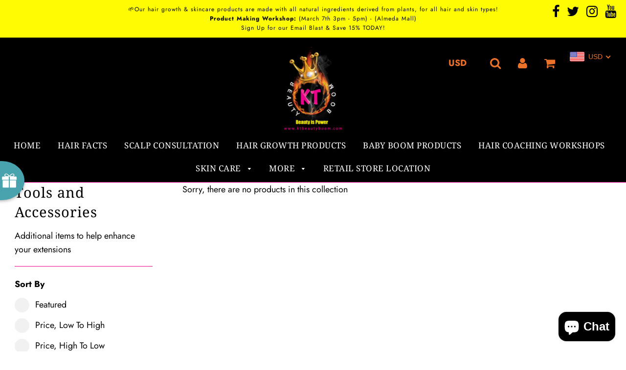

--- FILE ---
content_type: application/javascript
request_url: https://cdn.wheelio-app.com/app/rollie/rollie.js?v=1767942344585
body_size: 34507
content:
var _0x38b1=['innerHeight','under_button','\x20is\x20not\x20a\x20valid\x20value\x20for\x20enumeration\x20ScrollBehavior.','PushOwl','back-spin\x201s,\x20spin-','THANK_YOU_SUB_TEXT','Guadalajara','wlo-close','Tempate','wlo-shop-login','Monteria','Bagcilar','.wlo_close_btn.wlo_mobile_only','PULL_TAB_HOLDER','title','El\x20Salvador','REJECT_BUTTON','focusOut','Liverpool','smallLogo','freeSpin','.wlo_hours','stringify','CLOSE_BUTTON','closeWheelio','removeParallax','wlo-parallax__container','{{MX-City}}','slot','#scr-try-luck-btn','setCoupon','Winnipeg','COPY_CODE_BUTTON','texts','active','Lebanon','function','async','wheelio','maxLength','createElement','Puente\x20Alto','New\x20Jersey','backgroundColor','Montreal','INPUT_CODE','border-color:','Texas',';color:','</span>','shopLoginCode','padding-left','pushOwnDenied','France','codebarInterval','cflPrefix','text','.wlo_label','./enums','required','TOAST_COPIED','THANK_YOU_TEXT','Connecticut','deleteCookie','position:absolute;\x20z-index:9;\x20top:0;\x20color:#fff;\x20background-color:','parentNode','winningText','couponSettings','setPopup','Bangladesh','CollectEvent','Morocco','match','GDPR_TEXT','settings','Wheelio','CLOSE_BUTTON_CONTAINER','AppBase','Mexico','paralax-banner','São\x20Paulo','wlo_animate_out','Recart','Montana','abs','<a\x20href=\x27','constructor','{{CL-City}}','Edge/','Valparaíso','appendChild','wlo_invert_input','querySelector','spinWheel','shopmsg','Montenegro','Wisconsin','Edinburgh','setPrototypeOf','Kenya','https://cdn.wheelio-app.com/themes/General/rollie-icons/rollie_icon_12.svg','focusout','closeButton','Jamaica','startY','buttonFontColor','Alabama','<div\x20id=\x22wheelio\x22><input\x20type=\x22hidden\x22\x20class=\x22ctInvalidEmailMessage\x22\x20value=\x22tada\x22><div\x20class=\x22wheelio_holder\x20rollie\x20cbb-ignored-price\x22\x20style=\x22display:\x20block;\x22><div\x20class=\x22copied_toast\x22>COPIED\x20TO\x20CLIPBOARD</div><div\x20class=\x22wlo_dimmer\x20wlo_gpuac\x22\x20style=\x22height:\x201002px;\x22></div><div\x20class=\x22wlo_panel\x20wlo_gpuac\x22><div\x20class=\x22content_holder\x22><!--\x20=======================\x20TEXT\x20CONTENT\x20========================\x20--><div\x20class=\x22wlo_content\x20rollie-content\x22><div\x20class=\x22wlo_logo\x20wlo_gpuac\x22></div><div\x20class=\x22wlo_form\x20wlo_gpuac\x20wlo_font_color\x22><div\x20class=\x22rollie-text-holder\x20before\x22><div\x20class=\x22wlo_loader_holder\x20wlo_hidden\x22><div\x20class=\x22wlo_loader_dimmer\x22></div><div\x20class=\x22gpu_acc\x20wlo_loader\x20preloader-wrapper\x20extremex\x22><div\x20class=\x22spinner-layer\x22><div\x20class=\x22circle-clipper\x20left\x22><div\x20class=\x22circle\x22></div></div><div\x20class=\x22gap-patch\x22><div\x20class=\x22circle\x22></div></div><div\x20class=\x22circle-clipper\x20right\x22><div\x20class=\x22circle\x22></div></div></div></div></div><div\x20class=\x22wlo_title\x20wlo_main_title\x22>Wheelio\x20Test\x20Store\x20<b>specialbonus</b>\x20unlocked</div><div\x20class=\x22wlo_text\x22>You\x20have\x20a\x20chance\x20to\x20win\x20a\x20nice\x20big\x20fat\x20discount.\x20Are\x20you\x20ready?</div><div\x20class=\x22wlo_small_text\x20wlo_disclaimer_text\x22>*\x20You\x20can\x20spin\x20the\x20wheel\x20only\x20once.<br>*\x20If\x20you\x20win,\x20you\x20can\x20claim\x20your\x20coupon\x20for\x2010\x20mins\x20only!</div></div><div\x20class=\x22wlo_thank_you\x20wlo_hidden\x20wlo_gpuac\x20rollie-text-holder\x22><div\x20class=\x22wlo_title\x22>Hurrah!\x20<span>You&#39;ve\x20hit\x20<b\x20class=\x22item_name\x22></b></span>.\x20Lucky\x20day!</div><div\x20class=\x22wlo_text\x20item_description\x22>Dont\x20forget\x20to\x20use\x20the\x20discount\x20code\x20at\x20checkout!</div><div\x20class=\x22wlo_subtext\x20item_description\x20not4freeprod\x22><span>Your\x20discount\x20code\x20is:</span></div><div\x20class=\x22not4freeprod\x22><input\x20class=\x22wlo_input_code\x20wlo_input\x22\x20readonly=\x22readonly\x22\x20id=\x22wl_code_input\x22\x20type=\x22text\x22></div></div><!--\x20==========================\x20ROLLIE\x20============================\x20--><div\x20class=\x22width-limiter\x22><div\x20class=\x22slot-positioner\x22><div\x20class=\x22slot_holder\x20wlo_gpuac\x22\x20style=\x22font-size:\x2016px;\x22><div\x20class=\x22reel-overlay\x22></div><div\x20class=\x22stage\x20perspective-on\x22><!--\x20<div\x20class=\x22glossy-overlay\x22></div>\x20--><div\x20id=\x22rotate-flat\x22><div\x20id=\x22ring1\x22\x20class=\x22ring\x22></div><div\x20id=\x22ring2\x22\x20class=\x22ring\x22></div><div\x20id=\x22ring3\x22\x20class=\x22ring\x22></div></div></div><div\x20id=\x22slot-trigger\x22\x20class=\x22go\x22><svg\x20id=\x22trigger\x22\x20xmlns=\x22http://www.w3.org/2000/svg\x22\x20xmlns:xlink=\x22http://www.w3.org/1999/xlink\x22\x20width=\x2235\x22\x20height=\x22143.6\x22\x20viewBox=\x220\x200\x2035\x20143.6\x22><defs><linearGradient\x20id=\x22linear-gradient\x22\x20x1=\x226.21\x22\x20y1=\x22143.63\x22\x20x2=\x226.21\x22\x20y2=\x2267.37\x22\x20gradientUnits=\x22userSpaceOnUse\x22><stop\x20offset=\x220\x22\x20stop-color=\x22#515151\x22/><stop\x20offset=\x220.21\x22\x20stop-color=\x22#989898\x22/><stop\x20offset=\x220.51\x22\x20stop-color=\x22#e3e3e3\x22/><stop\x20offset=\x220.82\x22\x20stop-color=\x22#949494\x22/><stop\x20offset=\x221\x22\x20stop-color=\x22#444\x22/></linearGradient><linearGradient\x20id=\x22linear-gradient-2\x22\x20x1=\x2223.71\x22\x20y1=\x22127.98\x22\x20x2=\x2223.71\x22\x20y2=\x2283.01\x22\x20xlink:href=\x22#linear-gradient\x22/><linearGradient\x20id=\x22linear-gradient-3\x22\x20x1=\x2220.46\x22\x20y1=\x2255.66\x22\x20x2=\x2225.41\x22\x20y2=\x2255.66\x22\x20gradientUnits=\x22userSpaceOnUse\x22><stop\x20offset=\x220\x22\x20stop-color=\x22#6b6b6b\x22/><stop\x20offset=\x221\x22\x20stop-color=\x22#454545\x22/></linearGradient><radialGradient\x20id=\x22radial-gradient\x22\x20cx=\x2223.05\x22\x20cy=\x2212.33\x22\x20fx=\x2231.426365772510508\x22\x20r=\x2212.04\x22\x20gradientTransform=\x22translate(1.5\x20-0.3)\x20scale(0.93\x200.93)\x22\x20gradientUnits=\x22userSpaceOnUse\x22><stop\x20offset=\x220\x22\x20stop-color=\x22#e47f7f\x22/><stop\x20offset=\x220.68\x22\x20stop-color=\x22#ae292a\x22/></radialGradient></defs><path\x20id=\x22ring1\x22\x20d=\x22M0,67.4H7.3a5.1,5.1,0,0,1,5.1,5.1v66.1a5.1,5.1,0,0,1-5.1,5.1H0a0,0,0,0,1,0,0V67.4A0,0,0,0,1,0,67.4Z\x22\x20fill=\x22url(#linear-gradient)\x22/><path\x20id=\x22ring2\x22\x20d=\x22M12.4,83H29.7A5.3,5.3,0,0,1,35,88.3v34.4a5.3,5.3,0,0,1-5.3,5.3H12.4a0,0,0,0,1,0,0V83A0,0,0,0,1,12.4,83Z\x22\x20fill=\x22url(#linear-gradient-2)\x22/><ellipse\x20id=\x22hole\x22\x20cx=\x2222.9\x22\x20cy=\x2288.6\x22\x20rx=\x225.9\x22\x20ry=\x222.2\x22\x20fill=\x22#3f3f3f\x22/><rect\x20id=\x22stick\x22\x20class=\x22go\x22\x20x=\x2220.5\x22\x20y=\x2222.2\x22\x20width=\x225\x22\x20height=\x2266.88\x22\x20fill=\x22url(#linear-gradient-3)\x22/><ellipse\x20id=\x22head\x22\x20class=\x22go\x22\x20cx=\x2222.9\x22\x20cy=\x2211.3\x22\x20rx=\x2211.2\x22\x20ry=\x2211.3\x22\x20fill=\x22url(#radial-gradient)\x22/></svg></div></div></div><div\x20class=\x22wlo_enter_email\x20wlo_gpuac\x22><div\x20class=\x22wlo_btn\x20pushowl_button\x20wlo_hidden\x22\x20id=\x22pushowl_button\x22>Subscribe\x20to\x20Push</div><div\x20class=\x22wlo_text\x20pushowl_text\x20wlo_hidden\x22\x20style=\x22text-align:\x20center;\x20padding-bottom:\x2010px;\x22>~\x20OR\x20~</div><div\x20class=\x22wlo_toast\x20enter_email_toast\x20toast_animate_out\x22>Enter\x20valid\x20email</div><div\x20id=\x22wl_custom_fields_holder\x22><div\x20id=\x22tos_container\x22></div><input\x20class=\x22wlo_hidden\x22\x20type=\x22hidden\x22\x20name=\x22gdprCountryCode\x22\x20id=\x22gdprCountryCode\x22\x20data-field-name=\x22gdprCountryCode\x22\x20value=\x22SI\x22>\x20<input\x20class=\x22wlo_hidden\x22\x20type=\x22hidden\x22\x20name=\x22gdprIp\x22\x20id=\x22gdprIp\x22\x20data-field-name=\x22gdprIp\x22\x20value=\x22195.210.226.47\x22></div><!--\x20<div\x20id=\x22wlo-shop-login-cointainer\x22>\x20\x20\x20\x20\x20\x20\x20\x20\x20\x20\x20\x20\x20\x20\x20\x20\x20\x20\x20\x20\x20\x20\x20\x20\x20\x20\x20\x20\x20\x20\x20\x20\x20\x20\x20\x20\x20\x20\x20\x20\x20\x20\x20\x20\x20\x20\x20\x20\x20\x20\x20\x20\x20\x20\x20\x20\x20\x20\x20\x20\x20</div>\x20--><div\x20class=\x22wlo_btn\x20wlo_try_luck_btn\x20go\x22\x20id=\x22try_luck_btn\x22>try\x20your\x20luck</div></div><div\x20class=\x22rollie-use-discount\x20wlo_hidden\x20wlo_animate_out\x22><div\x20class=\x22wlo_btn\x20wlo_copy_code\x20not4freeprod\x22\x20data-clipboard-action=\x22copy\x22\x20data-clipboard-target=\x22#wl_code_input\x22\x20id=\x22wl_copy_code\x22>Continue\x20&amp;\x20use\x20discount</div></div></div></div><div\x20class=\x22wlo_close\x20wlo_gpuac\x20wlo_close_container\x22><span\x20class=\x22wlo_close_button\x20wlo_text\x22>No,\x20I\x20dont\x20feel\x20lucky</span><div\x20class=\x22wlo_close_icon2\x20wlo_close_button\x22></div></div><div\x20class=\x22wlo_close\x20wlo_gpuac\x20wlo_hidden\x20wlo_reject_container\x22><span\x20class=\x22wlo_text\x22>Reject\x20Discount\x20Code</span><div\x20class=\x22wlo_close_icon2\x20wlo_close_button\x20wlo_reject_button\x22></div></div></div></div></div><div\x20class=\x22wlo_toast\x20wlo_gpuac\x20wlo_hidden\x22>Message</div></div><div\x20class=\x22wlo_pulltab_holder\x20wlo_gpuac\x22><div\x20class=\x22wlo_pulltab\x22><div\x20class=\x22pull_bg\x22><div\x20class=\x22wlo_pull_tab_content\x22><div\x20class=\x22wlo_pull_image\x22></div><div\x20class=\x22wlo_title\x20wlo_hidden\x22></div></div></div></div></div><div\x20id=\x22wlo-shop-login-cointainer\x22></div></div>','__forceSmoothScrollPolyfill__','Dresden','.custom-notification-content-wrapper','https://cdn.wheelio-app.com/themes/General/rollie-icons/rollie_icon_10.svg','width','insertBefore','Djibouti','isEnabled','wlo_thank_you','Chad','Argentina','performance','Cannot\x20find\x20module\x20\x27','\x22></span></label><span\x20class=\x22pushowl_text\x22>','startsWith','setTOS','wlo_invert_colors','.slot-positioner','getElementById','#wlo_progressbar_holder','concat','Malta','wlo_checkbox','clientHeight','mobilePullTab','Florence','REJECT_CONTAINER','SAUDI_STATES','top_floating','fill:\x20#ffa3bf','Estonia','CANADA_CITIES','CheckMailLoading','custom','.scr-congratulations\x20.scr-text','New\x20York','hasOwnProperty','wlo_','Luxembourg','invalidPhoneMessage','show','Greece','Turin','Maipú','Australia','images','Ireland','speed','behavior','Options','.wheel_mask','border-color:\x20','StartSpin','Japan','PUSHOWL_BUTTON','https://cdn.wheelio-app.com/themes/General/rollie-icons/rollie_icon_11.svg','generateEvent','px;\x20min-height:55px;\x20line-height:\x2050px;','handleComplete','{{State}}','.wlo_phoneNumber_input','appContainer','call','#try_luck_btn','Surat','.wlo_bar_text','Lucknow','gid://shopify/DiscountCodeNode/','Trident/','http','REEL_RADIUS','scratchCardText','Croatia','PushOwlDenied','Belém','SpinEvent','.tos_gdpr','ROLLIE_USE_DISCOUNT','Brasília','Campinas','head','Paraguay','wlo_progressbar_holder','deg)\x20translateZ(','libphonenumber','AppType','join','margin-right','.custom-notification','formatInternational','bind','create','cfl_','wlo-','.wlo_code_cupon','continueButton','Mississippi','\x27);','dynamic','wlo_loading','wlo-shop-login-cointainer','THANK_YOU_TITLE','Belarus','{{IN-City}}','setTime','append','messengerOnlyMode','Chennai','wlo_firepush','Zapopan','top_right','then','scroll-arrow\x20scroll-arrow-bottom','Poland','placeholder','availHeight','MAIN_TITLE','‎حَائِل‎','TOS_CONTAINER','popupPosition','Brisbane','innerHTML','appType','Canada','Ottawa–Gatineau','setProperty','startX','Chile','{{BR-City}}','bottom_left','Michigan','‎عرعر‎','christmas','exports','contentEditable','Utah','London','Oklahoma','Pudahuel','scrollIntoView','Start','className','Nebraska','.wlo_email_input','Panama','dynamicCouponGenerated','</span><div>','createTextNode','getPropertyValue','pushowl','openApp','bigLogo','Saskatoon','Las\x20Condes','from','handleAuthentication','scrollToParalax','getParentOffset','mobilePullTabImg','Rennes','pushOwlDisabled','Bhutan','padding-right','Finland','https://cdn.wheelio-app.com/themes/General/rollie-icons/rollie_icon_7.svg','.wlo_panel','PULL_TAB','{{Minutes}}','parallax','wheelFontColor','Hamilton','.wlo_thank_you','ITALY_CITIES','rotateX(','scrollTop','applyTheme','Romania','./templates/rollie.template','Ohio','München','Rollie','Santiago','WHEELIO_POINTER_SHADOW','background','‎المدينة\x20المنورة‎','color','Medellín','module','Strasbourg',';\x20width:','Alaska','EMAIL_INPUT_TEXT','host','Tijuana','#wlo-email-checkboxInput','COLOMBIA_CITIES','type','Brescia','pushowlCheckbox','location','signedIn','.wlo_thank_you\x20.wlo_text','toLowerCase','find','Tajikistan','class','preventDefault','Portugal','Palermo','Bologna','ROLLIE_TEXT_HOLDER','Arica','animation','Value','trim','Villavicencio','Gaziantep','messengerSettings','guiding','\x0a\x20\x20\x20\x20\x20\x20\x20\x20<shop-lead-capture\x20id=\x22wlo-shop-login\x22\x20api-key=\x22','Naples','expires=','Vanuatu','smoothscroll-polyfill','.wlo_pulltab','Guinea','scr-hidden','https://cdn.wheelio-app.com/themes/General/rollie-icons/rollie_icon_8.svg','minutes','.wlo_input_code','Antalya','#wlo_codebar','Padua','.wlo_pointer','fontColor','now','SPIN_BUTTON_ID','scrollable','Israel','.slot_holder','Puebla','4e1ff3a7b2cfdb4fa06430930f8fa62b','rejectDiscoutButton','requestAnimationFrame','scrollMoved','Ghana','Minnesota','Bordeaux','Tunisia','Genoa','mobileInterScrollStartColor','Template','CODEBAR_COOKIE_CODE','waitForPushOwl','Valledupar','click','firepushEnabled','Glasgow','Invalid','BottomLeft','Saint-Étienne','setCustomBars','getMainFieldValue','Pakistan','\x20\x20\x20\x20\x20\x20\x20\x20\x20\x20\x20\x20\x0a\x20\x20\x20\x20\x20\x20\x20\x20>\x0a\x20\x20\x20\x20\x20\x20\x20\x20</shop-lead-capture>','length','SPIN_BUTTON','tosValidation','documentElement','setTimeout','innerWidth','windowHeightExtra','gravity','.pull_bg','SLICE','\x20is\x20not\x20a\x20constructor\x20or\x20null','Nigeria','WHEELIO','interscroll__container','enabled','checked','Kentucky','.scratch-card-text','setSlots','getCodebarTimeDiff','CUSTOM_FIELDS_HOLDER','Lyon','setFirepush','Georgia','INDIA_CITIES','South\x20Dakota','setShopMessage','replace','sendRecartSMS','Trieste','POST','arrow\x20arrow-left\x20arrow-top','Quebec\x20City','.wlo_pulltab_holder','TopLeft','Mérida','Köln','customFields','unshift','InputType','./constants','Senegal','Bangalore','height','Singapore','Colorado',';\x20text-align:center;\x20width:100%;\x20left:0;\x20font-size:\x20','querySelectorAll','arrow\x20arrow-right\x20arrow-bottom','invalid','0px','width-limiter','Angers','La\x20Pintana','dev-mode=\x22true\x22','Peru','disclaimer','popupTextSmall','.wlo_','rotationFinished','persist','addEventsToContainer','right','positionPulltab','.wlo_disclaimer_text','recart','{{DE-City}}','pushOwlSettings','Kansas','background-color:\x20','addAppEvents','Hong\x20Kong','triggers','removeAllRanges','closeWheelioEvent','readOnly','FONT_COLOR','Manchester','.wlo_seconds','wlo_input','background-image:\x20url(\x27','catch','Bursa','United\x20States','.wlo_reject_button','scrollY','Somalia','navigator','popupContainer','Italy','color:\x20','AnimateParallax','options','toast_animate_in','Iowa','.wlo_copy_code','test','Concepción','popupText','Berlin','SLICE_VALUE','Bari','Iran','.shopmessage-widget','background-color:','initialized','CheckboxPlugin','add','padding:5px;','Sweden','getShopperId','data-field-name','Arkansas','break','required-field','hex','Used','Hamburg','Bogotá','Philippines','Russia','childNodes','WHEELIO_ROTOR','Konya','textContent','plugin.render','SHOPMESSAGE_WIDGET','_recart','.custom-social-proof','color:','Parallax','error','losing','name','MSStream','.wlo_close_btn','apiKey','wlo-panel-animate','setCustomTexts','.custom-notification-content-small','tooBright','BRAZIL_CITIES','CDN_URL','offsetHeight','href','PANEL','Maldives','copyCode','LABEL','status','forEach','wlo-codebar-code','.wlo_gdpr_text','wlo_progressbar','enterEmail','https://cdn.wheelio-app.com/themes/General/gift.png','getHours','wlo_animate_in','Verona','Halifax','under_title','Greenland','marginRight','{{TR-City}}','Jaipur','Slovenia','wlo_hidden','wheel_spinning','src','.scr-congratulations\x20.wlo_input_code','wlo_codebar','Toulon','copiedMessage','SLOTS_PER_REEL','.scratch-card-holder','LIST','object','getSiteId','.wlo_close_icon2','.wlo_close','subscribe','phoneRegex','outerHeight','change','countryCode','Barranquilla','relative','classList','‎بريدة‎','prepend','push','auto','Dijon','rejectEvent','Dominican\x20Republic','PushOwl\x20is\x20denied.','cursor','swingmessenger','px)','California','main','showToastMessage','Honduras','height:\x20125vh;','Lithuania','FieldType','emailRegex','Soledad','floor','tel','Mexico\x20City','GERMANY_CITIES','this','Massachusetts','left','Mongolia','North\x20Carolina','\x20;\x20text-align:center;\x20width:100%;\x20left:0;\x20font-size:','RejectEvent','getConsentCheckStatus','{{CO-City}}','Birmingham','West\x20Virginia','spin-','<span\x20style=\x22color:\x20','discountId','Grenoble','Nepal','FieldErrorType','execCommand','.wlo_enter_email','#wheelio','Ankara','{{UK-City}}','CLOSE_CONTAINER','randomInterval','target','blur','url(\x27','const','_shopmsg','getComputedStyle','PopupPosition','position','Afghanistan','startApp','toString','Wyoming','.scr-congratulations\x20.wlo_subtext','https://cdn.wheelio-app.com/themes/General/rollie-icons/rollie_icon_3.svg','PULL_TAB_COLOR','Düsseldorf','codebarCounter','filter','permission','CustomCointainer','Samoa','parsePhoneNumber','discountCodeTitle','shopLogin','customFieldsValidation','offsetTop','SHOP_LOGIN_CONTAINER','#ring','Stuttgart','./appBase','mobileInterScrollStartTextValue','getWinningSeed','theme','firepushSettings','setCouponBarCode','smartMode','BottomRight','MEXICO_CITIES','Kanpur','getTime','WHEELIO_POINTER','overflow','Talca','cookie','MODULE_NOT_FOUND','Temuco','Naucalpan','startSeeds','<div\x20id=\x22wlo_codebar\x22\x20class=\x22wlo_codebar\x20wlo_hidden\x22\x20style=\x22transform:\x20translate(0px);\x22>\x20<div\x20class=\x22wcb_coupon_text\x20wlo_bar_text\x20wcb_div\x22></div><div\x20class=\x22wlo_code_cupon\x20wcb_div\x22></div><span\x20class=\x22wlo_mobile_br\x22><br/></span>\x20<div\x20class=\x22wlo_countdown\x20wcb_div\x22>\x20<div\x20class=\x22wlo_bar_timeText\x20wcb_div\x22></div><div\x20class=\x22wlo_counter\x20wlo_days\x20wlo_hidden\x20wcb_div\x22><span></span>m</div><div\x20class=\x22wlo_counter\x20wlo_hours\x20wlo_hidden\x20wcb_div\x22><span></span>m</div><div\x20class=\x22wlo_counter\x20wlo_minutes\x20wcb_div\x22><span></span>m</div><div\x20class=\x22wlo_counter\x20wlo_seconds\x20wcb_div\x22><span></span>s</div></div><div\x20class=\x22wlo_close_btn\x20wcb_div\x22><div\x20class=\x22wlo_close_icon2\x20wlo_close_button\x22\x20style=\x22border-color:\x20#ffffff;\x22></div></div><div\x20class=\x22wlo_close_btn\x20wlo_mobile_only\x20wcb_div\x22></div></div>','shopifyWalletLogin','scroll','Leicester','userAgent','Coventry','top','‎ٱلْبَاحَة','San\x20Marino','clientWidth','Edmonton','timeText','.wlo_pull_image','setCustomColors','default','Le\x20Havre','.wlo_form','Belfast','Kayseri','TemplatePopup','TopRight','fixed','Perth','MAIN_TEXT','phoneNumber','Leipzig','.\x20Message:\x20','__proto__','wlo_content','desktopPullTab','slice','.wlo_close_container','SliceType','San\x20Bernardo','PROGRESS_BAR_HOLDER','Hanover(Hannover)','EMAIL_INPUT_VALIDATION_TEXT','getSeed','Viña\x20del\x20Mar','Escape','Bhopal','margin-left','popupShow','Saudi\x20Arabia','Sydney','{{AU-City}}','finishRotation','height:\x200;','Chihuahua','behavior\x20member\x20of\x20ScrollOptions\x20','appLoaded','Hobart','GDPR_LABEL','\x22\x20\x20\x20\x20\x20\x20\x20\x20\x20\x20\x20\x20\x0a\x20\x20\x20\x20\x20\x20\x20\x20\x20\x20\x20\x20on-authenticate=\x22handleAuthentication\x22\x20\x20\x0a\x20\x20\x20\x20\x20\x20\x20\x20\x20\x20\x20\x20on-complete=\x22handleComplete\x22\x20\x0a\x20\x20\x20\x20\x20\x20\x20\x20\x20\x20\x20\x20on-restart=\x22handleRestarted\x22\x20\x20\x0a\x20\x20\x20\x20\x20\x20\x20\x20\x20\x20\x20\x20on-error=\x22handleError\x22\x20','CalculateHeight','scrollBehavior','GDPR_CHECKBOX','spinEvent','path=/','values','resize','scrollLeft','Parma','#tos_container','ENTER_EMAIL_TOAST','scratchy','Umraniye','smooth','Cali','positionPanelHiden','{{couponName}}','start','Kolkata','STATES','textHeight','CLOSE_THANK_YOU','.wlo_panel\x20.shopmessage-widget','innerText','mobile','\x22><label\x20class=\x22switch\x22><input\x20type=\x22checkbox\x22><span\x20class=\x22slider\x20round\x22\x20style=\x22background-color:','SHOP_LOGIN_COMPONENT','prototype','Error\x20sendRecartSMS!\x20status:\x20','UK_CITIES','PUSHOWL_TEXT','./parallax','Spain','getSeconds','rollie-app-cointainer','marginLeft','invalidEmailMessage','Sheffield','showOnlyCodebar','Dominica','createRange','used','https://cdn.shopify.com/shopifycloud/shop-js/modules/v2/loader.lead-capture.esm.js','-checkboxInput','.wlo_font_color','.rollie-text-holder,\x20.before','Dynamic','arrow\x20arrow-right\x20arrow-top','customBars','Reims','Belgium','.wlo_days','Textbox','shopLoginEmail','_input','.wlo_close_thank_you','#hole','Visakhapatnam','pointerColor','shopMessageDisabled','WHEEL_MASK','LOGO','Dortmund','margin-top:\x2010px;','mailToastTimer','Slovakia','checkbox','scrollX','{{CA-City}}','Belo\x20Horizonte','Vermont','São\x20Luís','saveCookie','defaultInnerHeight','Monterrey','substring','.wlo_bar_timeText','container--big','iOSDevice','Iraq','margin-top:\x2010px;\x20padding-top:\x205px;\x20color:\x20','Mersin','bottom','showCodebar','handleError','.ctInvalidEmailMessage','.src-text-small','Tonga','transform','Rome','.pushowl_text','rollie-text-holder','Pereira','checkMailLoading','emailValidation','getElementsByClassName','.wlo_close_button','getSessionId','shopmessage-widget','Austria','Adana','setAttribute','Qatar','confirmOptin','Serbia','South\x20Africa','Adelaide','pulltabShowHide','#wlo_label','Link','RecartMessengerPlugin','../scripts_new/helpers/locations','desktopPullTabImg','rejected','customAppContainer','Nevada','Ciudad\x20Juárez','slices','Kuwait','safari','Florida','CONTAINER_BIG','‎سَكَاكَا','.wlo_try_luck_btn','#wl_code_input','round','Kitchener','Ibagué','toast_animate_out','remove','Cuba','slide-in','PhoneNumber','keyup','EMAIL_INPUT','Bielefeld','setPushOwl','Arizona','CLOSE_BUTTON_ICON','scrollBy','showCopiedToastAndClose','false','facebook.loginStatus','CODEBAR_COOKIE_TIME','.wlo_thank_you\x20.wlo_subtext','hours','label','startTime',';\x20color:\x20','Fortaleza','.scr-btn','random','#wl_copy_code','img','loadCookie','slot-img','APP_HOLDER','addEventListener','Hyderabad','Aruba','__esModule','Antarctica','elementScroll','input','.scratch-holder','getHTMLInputElement','bottom_right','pulltab','winningTitle','Turkey','hideInputContainer','PositionParallax','Netherlands','SMALL_LOGO','Bahcelievler','locations','getMinutes','redirect','Azerbaijan','DIMMER','https://cdn.wheelio-app.com/themes/General/rollie-icons/rollie_icon_4.svg','animated','instant','toFixed','.pushowl_button','gid','setPanelPullTab','Vancouver','body','polyfill','GenerateDiscountCodeLwS','Ecuador','screen','contains','setToastHeight','León','bottom_floating','Milan','#wlo-gdpr-checkboxInput','United\x20Kingdom','value','getSelection','Checkbox','Email','pageXOffset','Bristol','https://cdn.wheelio-app.com/themes/General/rollie-icons/rollie_icon_1.svg','winningIndex','margin-top','shopMessage','Soacha','getBoundingClientRect','messengerModeRequiredMessage','FORM','Norway','.wlo_pull_imageS','Bulgaria','ShowMailToast','Losing','FRANCE_CITIES','DISCLAMER_TEXT','Delhi','wlo_christmas_snow','copy','Value\x20could\x20not\x20be\x20converted','EMAIL_INPUT_ENTER','removeEventListener','Malaysia','application/json','coupon','true','position:absolute;\x20z-index:9;\x20bottom:0;\x20color:#fff;\x20background-color:\x20','Idaho','Leeds','Rwanda','Albania','wheel','scroll-arrow','wlo_progressholder','scrollTo','Delaware',';\x20background-color:','subscriptionMode','https://cdn.wheelio-app.com/themes/General/rollie-icons/rollie_winning_1.svg','style','collectEvent','PULL_TAB_CHRISTMAS','spinButton','Antofagasta','before','Class\x20extends\x20value\x20','PULL_IMAGE','toUTCString','#wlo-sms-checkboxInput','Salvador','Indiana','Gibraltar','setParallax','div','Bahamas','Rancagua','addRange','sliceColorSet3','Taiwan','iOS','cloneNode','ring','firstChild','Latvia','background-image','#slice','email','Korea','.wheelio_holder','SLICE_LABEL','.wheel_holder','parentElement','getHtmlElement','FIREPUSH_WIDGET','pageYOffset','windowHeight','insertAfter','splice','days','substr','mobileInterScrollEndTextValue','code','Costa\x20Rica','Curitiba','.scr-congratulations','for','Porto\x20Alegre','THANK_YOU_CONTAINER','setAppContainer','Melbourne','under_text','tos','gdpr','getElement','{{Country}}','focusIn','{{Discount}}','subscribePushowl','Manaus','buttonColor','shakeInput','indexOf','#ring3','Gabon','RequiredCheckbox','spinStarted','HTMLElement','parent','Scratchy'];(function(_0x94e4f8,_0x1ec0ad){var _0xfd18bd=function(_0x5c7cee){while(--_0x5c7cee){_0x94e4f8['push'](_0x94e4f8['shift']());}};_0xfd18bd(++_0x1ec0ad);}(_0x38b1,0x183));var _0x3cc0=function(_0x94e4f8,_0x1ec0ad){_0x94e4f8=_0x94e4f8-0x0;var _0xfd18bd=_0x38b1[_0x94e4f8];return _0xfd18bd;};!function t(_0x39f181,_0xbda94e,_0x2cca0d){function _0x1b25bb(_0x4636c2,_0x20324c){if(!_0xbda94e[_0x4636c2]){if(!_0x39f181[_0x4636c2]){var _0x2a5d47=_0x3cc0('0x2a2')==typeof require&&require;if(!_0x20324c&&_0x2a5d47)return _0x2a5d47(_0x4636c2,!0x0);if(_0x400fdb)return _0x400fdb(_0x4636c2,!0x0);var _0x2ced97=new Error(_0x3cc0('0x2f6')+_0x4636c2+'\x27');throw _0x2ced97['code']=_0x3cc0('0x10a'),_0x2ced97;}var _0x43ded7=_0xbda94e[_0x4636c2]={'exports':{}};_0x39f181[_0x4636c2][0x0][_0x3cc0('0x328')](_0x43ded7['exports'],function(_0x45f1bb){return _0x1b25bb(_0x39f181[_0x4636c2][0x1][_0x45f1bb]||_0x45f1bb);},_0x43ded7,_0x43ded7[_0x3cc0('0x36f')],t,_0x39f181,_0xbda94e,_0x2cca0d);}return _0xbda94e[_0x4636c2]['exports'];}for(var _0x400fdb=_0x3cc0('0x2a2')==typeof require&&require,_0x568ec1=0x0;_0x568ec1<_0x2cca0d[_0x3cc0('0x3f3')];_0x568ec1++)_0x1b25bb(_0x2cca0d[_0x568ec1]);return _0x1b25bb;}({1:[function(_0x23ab57,_0x42019a,_0x234af8){!function(){'use strict';function _0x2df9a7(){var _0x5661da=window,_0x20bf68=document;if(!(_0x3cc0('0x145')in _0x20bf68[_0x3cc0('0x3f6')][_0x3cc0('0x238')])||!0x0===_0x5661da[_0x3cc0('0x2ea')]){var _0xc69cce,_0x2576ed=_0x5661da[_0x3cc0('0x27b')]||_0x5661da['Element'],_0x4aa544={'scroll':_0x5661da[_0x3cc0('0x110')]||_0x5661da[_0x3cc0('0x233')],'scrollBy':_0x5661da['scrollBy'],'elementScroll':_0x2576ed['prototype'][_0x3cc0('0x110')]||_0x1582d,'scrollIntoView':_0x2576ed[_0x3cc0('0x15f')][_0x3cc0('0x375')]},_0x3dbfb2=_0x5661da[_0x3cc0('0x2f5')]&&_0x5661da['performance']['now']?_0x5661da[_0x3cc0('0x2f5')][_0x3cc0('0x3d5')][_0x3cc0('0x344')](_0x5661da[_0x3cc0('0x2f5')]):Date['now'],_0x42f4bf=(_0xc69cce=_0x5661da[_0x3cc0('0x49')][_0x3cc0('0x112')],new RegExp(['MSIE\x20',_0x3cc0('0x32e'),_0x3cc0('0x2d6')][_0x3cc0('0x340')]('|'))[_0x3cc0('0x52')](_0xc69cce)?0x1:0x0);_0x5661da[_0x3cc0('0x110')]=_0x5661da[_0x3cc0('0x233')]=function(){void 0x0!==arguments[0x0]&&(!0x0!==_0x2fe343(arguments[0x0])?_0x2df833['call'](_0x5661da,_0x20bf68[_0x3cc0('0x200')],void 0x0!==arguments[0x0][_0x3cc0('0xc8')]?~~arguments[0x0][_0x3cc0('0xc8')]:_0x5661da[_0x3cc0('0x187')]||_0x5661da[_0x3cc0('0x210')],void 0x0!==arguments[0x0]['top']?~~arguments[0x0][_0x3cc0('0x114')]:_0x5661da['scrollY']||_0x5661da[_0x3cc0('0x25b')]):_0x4aa544[_0x3cc0('0x110')][_0x3cc0('0x328')](_0x5661da,void 0x0!==arguments[0x0][_0x3cc0('0xc8')]?arguments[0x0]['left']:_0x3cc0('0xa2')!=typeof arguments[0x0]?arguments[0x0]:_0x5661da[_0x3cc0('0x187')]||_0x5661da[_0x3cc0('0x210')],void 0x0!==arguments[0x0][_0x3cc0('0x114')]?arguments[0x0][_0x3cc0('0x114')]:void 0x0!==arguments[0x1]?arguments[0x1]:_0x5661da[_0x3cc0('0x47')]||_0x5661da[_0x3cc0('0x25b')]));},_0x5661da['scrollBy']=function(){void 0x0!==arguments[0x0]&&(_0x2fe343(arguments[0x0])?_0x4aa544[_0x3cc0('0x1cf')]['call'](_0x5661da,void 0x0!==arguments[0x0][_0x3cc0('0xc8')]?arguments[0x0][_0x3cc0('0xc8')]:_0x3cc0('0xa2')!=typeof arguments[0x0]?arguments[0x0]:0x0,void 0x0!==arguments[0x0]['top']?arguments[0x0][_0x3cc0('0x114')]:void 0x0!==arguments[0x1]?arguments[0x1]:0x0):_0x2df833['call'](_0x5661da,_0x20bf68[_0x3cc0('0x200')],~~arguments[0x0][_0x3cc0('0xc8')]+(_0x5661da[_0x3cc0('0x187')]||_0x5661da['pageXOffset']),~~arguments[0x0]['top']+(_0x5661da[_0x3cc0('0x47')]||_0x5661da['pageYOffset'])));},_0x2576ed[_0x3cc0('0x15f')][_0x3cc0('0x110')]=_0x2576ed['prototype']['scrollTo']=function(){if(void 0x0!==arguments[0x0])if(!0x0!==_0x2fe343(arguments[0x0])){var _0xac6ec1=arguments[0x0][_0x3cc0('0xc8')],_0x230a00=arguments[0x0]['top'];_0x2df833[_0x3cc0('0x328')](this,this,void 0x0===_0xac6ec1?this[_0x3cc0('0x14b')]:~~_0xac6ec1,void 0x0===_0x230a00?this[_0x3cc0('0x398')]:~~_0x230a00);}else{if('number'==typeof arguments[0x0]&&void 0x0===arguments[0x1])throw new SyntaxError(_0x3cc0('0x224'));_0x4aa544['elementScroll']['call'](this,void 0x0!==arguments[0x0][_0x3cc0('0xc8')]?~~arguments[0x0][_0x3cc0('0xc8')]:_0x3cc0('0xa2')!=typeof arguments[0x0]?~~arguments[0x0]:this[_0x3cc0('0x14b')],void 0x0!==arguments[0x0][_0x3cc0('0x114')]?~~arguments[0x0][_0x3cc0('0x114')]:void 0x0!==arguments[0x1]?~~arguments[0x1]:this[_0x3cc0('0x398')]);}},_0x2576ed['prototype'][_0x3cc0('0x1cf')]=function(){void 0x0!==arguments[0x0]&&(!0x0!==_0x2fe343(arguments[0x0])?this[_0x3cc0('0x110')]({'left':~~arguments[0x0][_0x3cc0('0xc8')]+this[_0x3cc0('0x14b')],'top':~~arguments[0x0][_0x3cc0('0x114')]+this[_0x3cc0('0x398')],'behavior':arguments[0x0][_0x3cc0('0x31a')]}):_0x4aa544[_0x3cc0('0x1e6')][_0x3cc0('0x328')](this,void 0x0!==arguments[0x0]['left']?~~arguments[0x0][_0x3cc0('0xc8')]+this[_0x3cc0('0x14b')]:~~arguments[0x0]+this[_0x3cc0('0x14b')],void 0x0!==arguments[0x0][_0x3cc0('0x114')]?~~arguments[0x0]['top']+this[_0x3cc0('0x398')]:~~arguments[0x1]+this['scrollTop']));},_0x2576ed[_0x3cc0('0x15f')][_0x3cc0('0x375')]=function(){if(!0x0!==_0x2fe343(arguments[0x0])){var _0xa34826=_0xb01f25(this),_0x3f093a=_0xa34826[_0x3cc0('0x217')](),_0x216d50=this[_0x3cc0('0x217')]();_0xa34826!==_0x20bf68[_0x3cc0('0x200')]?(_0x2df833[_0x3cc0('0x328')](this,_0xa34826,_0xa34826[_0x3cc0('0x14b')]+_0x216d50[_0x3cc0('0xc8')]-_0x3f093a[_0x3cc0('0xc8')],_0xa34826[_0x3cc0('0x398')]+_0x216d50[_0x3cc0('0x114')]-_0x3f093a[_0x3cc0('0x114')]),_0x3cc0('0x123')!==_0x5661da[_0x3cc0('0xe3')](_0xa34826)[_0x3cc0('0xe5')]&&_0x5661da[_0x3cc0('0x1cf')]({'left':_0x3f093a['left'],'top':_0x3f093a[_0x3cc0('0x114')],'behavior':_0x3cc0('0x151')})):_0x5661da['scrollBy']({'left':_0x216d50[_0x3cc0('0xc8')],'top':_0x216d50[_0x3cc0('0x114')],'behavior':_0x3cc0('0x151')});}else _0x4aa544[_0x3cc0('0x375')]['call'](this,void 0x0===arguments[0x0]||arguments[0x0]);};}function _0x1582d(_0x19e705,_0x3fc435){this[_0x3cc0('0x14b')]=_0x19e705,this[_0x3cc0('0x398')]=_0x3fc435;}function _0x2fe343(_0x344ee6){if(null===_0x344ee6||_0x3cc0('0xa2')!=typeof _0x344ee6||void 0x0===_0x344ee6[_0x3cc0('0x31a')]||_0x3cc0('0xb1')===_0x344ee6['behavior']||_0x3cc0('0x1fa')===_0x344ee6[_0x3cc0('0x31a')])return!0x0;if('object'==typeof _0x344ee6&&_0x3cc0('0x151')===_0x344ee6[_0x3cc0('0x31a')])return!0x1;throw new TypeError(_0x3cc0('0x13f')+_0x344ee6[_0x3cc0('0x31a')]+_0x3cc0('0x280'));}function _0x279bbc(_0x49f928,_0x50b166){return'Y'===_0x50b166?_0x49f928[_0x3cc0('0x301')]+_0x42f4bf<_0x49f928['scrollHeight']:'X'===_0x50b166?_0x49f928[_0x3cc0('0x117')]+_0x42f4bf<_0x49f928['scrollWidth']:void 0x0;}function _0x210ab2(_0x3d52ff,_0x39946a){var _0x1192bc=_0x5661da[_0x3cc0('0xe3')](_0x3d52ff,null)[_0x3cc0('0x107')+_0x39946a];return _0x3cc0('0xb1')===_0x1192bc||'scroll'===_0x1192bc;}function _0xfc150(_0x30405f){var _0x470500=_0x279bbc(_0x30405f,'Y')&&_0x210ab2(_0x30405f,'Y'),_0x4c6c02=_0x279bbc(_0x30405f,'X')&&_0x210ab2(_0x30405f,'X');return _0x470500||_0x4c6c02;}function _0xb01f25(_0x2a1828){for(;_0x2a1828!==_0x20bf68[_0x3cc0('0x200')]&&!0x1===_0xfc150(_0x2a1828);)_0x2a1828=_0x2a1828[_0x3cc0('0x2bf')]||_0x2a1828[_0x3cc0('0x3aa')];return _0x2a1828;}function _0x18d3df(_0x525a94){var _0x5605d8,_0x77c8a4,_0x33efba,_0x360a84,_0x1418a2=(_0x3dbfb2()-_0x525a94[_0x3cc0('0x1d7')])/0x1d4;_0x360a84=_0x1418a2=_0x1418a2>0x1?0x1:_0x1418a2,_0x5605d8=0.5*(0x1-Math['cos'](Math['PI']*_0x360a84)),_0x77c8a4=_0x525a94[_0x3cc0('0x368')]+(_0x525a94['x']-_0x525a94[_0x3cc0('0x368')])*_0x5605d8,_0x33efba=_0x525a94[_0x3cc0('0x2e6')]+(_0x525a94['y']-_0x525a94['startY'])*_0x5605d8,_0x525a94['method'][_0x3cc0('0x328')](_0x525a94[_0x3cc0('0x3d7')],_0x77c8a4,_0x33efba),_0x77c8a4===_0x525a94['x']&&_0x33efba===_0x525a94['y']||_0x5661da[_0x3cc0('0x3dd')](_0x18d3df[_0x3cc0('0x344')](_0x5661da,_0x525a94));}function _0x2df833(_0x1c2b26,_0x2ebb20,_0x36f8ea){var _0x3a89b3,_0x5b0490,_0x532e99,_0x29cfa2,_0x511a7e=_0x3dbfb2();_0x1c2b26===_0x20bf68[_0x3cc0('0x200')]?(_0x3a89b3=_0x5661da,_0x5b0490=_0x5661da['scrollX']||_0x5661da[_0x3cc0('0x210')],_0x532e99=_0x5661da[_0x3cc0('0x47')]||_0x5661da['pageYOffset'],_0x29cfa2=_0x4aa544[_0x3cc0('0x110')]):(_0x3a89b3=_0x1c2b26,_0x5b0490=_0x1c2b26[_0x3cc0('0x14b')],_0x532e99=_0x1c2b26['scrollTop'],_0x29cfa2=_0x1582d),_0x18d3df({'scrollable':_0x3a89b3,'method':_0x29cfa2,'startTime':_0x511a7e,'startX':_0x5b0490,'startY':_0x532e99,'x':_0x2ebb20,'y':_0x36f8ea});}}_0x3cc0('0xa2')==typeof _0x234af8&&void 0x0!==_0x42019a?_0x42019a['exports']={'polyfill':_0x2df9a7}:_0x2df9a7();}();},{}],2:[function(_0x374f6d,_0xb125d7,_0x580256){'use strict';_0x580256[_0x3cc0('0x1e4')]=!0x0,_0x580256[_0x3cc0('0x2cb')]=void 0x0;var _0x474dca=_0x374f6d(_0x3cc0('0x1a')),_0x23d071=_0x374f6d(_0x3cc0('0x1b3')),_0x4b1ac9=_0x374f6d(_0x3cc0('0x2b8')),_0x141703=_0x374f6d(_0x3cc0('0x163')),_0x11fb7e=_0x374f6d('./popupTemplate'),_0x7b680b=function(){function _0x2a1ab2(_0x32ad3d,_0x2a6e72){var _0x47410f=this;this[_0x3cc0('0xee')]=0x0,this[_0x3cc0('0xe1')]=new _0x474dca[(_0x3cc0('0x11c'))](),this[_0x3cc0('0x1f3')]=new _0x23d071[(_0x3cc0('0x11c'))](),this['spinStarted']=!0x1,this[_0x3cc0('0x140')]=!0x1,this[_0x3cc0('0xc0')]=new RegExp(/^(([^<>()\[\]\\.,;:\s@"]+(\.[^<>()\[\]\\.,;:\s@"]+)*)|(".+"))@((\[[0-9]{1,3}\.[0-9]{1,3}\.[0-9]{1,3}\.[0-9]{1,3}])|(([a-zA-Z\-0-9]+\.)+[a-zA-Z]{2,}))$/),this['phoneRegex']=new RegExp(/^[+]*[(]{0,1}[0-9]{1,4}[)]{0,1}[-\s\./0-9]*$/),this['mobile']=/Mobi/[_0x3cc0('0x52')](navigator[_0x3cc0('0x112')]),this[_0x3cc0('0x24c')]=/iPad|iPhone|iPod/[_0x3cc0('0x52')](navigator[_0x3cc0('0x112')])&&!window[_0x3cc0('0x78')],this[_0x3cc0('0x121')]=new _0x11fb7e[(_0x3cc0('0x11c'))]()[_0x3cc0('0x3e5')],this[_0x3cc0('0x2b2')]=!0x1,this[_0x3cc0('0x3b0')]=!0x1,this[_0x3cc0('0x2b5')]=_0x3cc0('0x346'),this['rejected']=!0x1,this[_0x3cc0('0x2b0')]={'code':'','gid':''},this[_0x3cc0('0x179')]='',this[_0x3cc0('0x80')]='https://cdn.wheelio-app.com',this[_0x3cc0('0x3c')]=function(_0xb6b959){var _0x253f59;if(_0xb6b959&&_0xb6b959[_0x3cc0('0x3b8')](),!_0x47410f[_0x3cc0('0x27a')]){if(_0x47410f[_0x3cc0('0x197')](),_0x47410f[_0x3cc0('0x26e')](_0x47410f[_0x3cc0('0xe1')][_0x3cc0('0x83')])[_0x3cc0('0xad')][_0x3cc0('0x5d')](_0x3cc0('0x285')),_0x47410f[_0x3cc0('0x26e')](_0x47410f[_0x3cc0('0xe1')][_0x3cc0('0x1f7')])[_0x3cc0('0xad')][_0x3cc0('0x5d')](_0x3cc0('0x98')),_0x47410f['getElement'](_0x47410f[_0x3cc0('0xe1')][_0x3cc0('0x83')])[_0x3cc0('0xad')][_0x3cc0('0x5d')](_0x3cc0('0x7b')),null==_0x47410f[_0x3cc0('0x4e')]['customAppContainer']&&_0x47410f['positionPanelHiden'](),_0x47410f['options']['persist']&&(null==document[_0x3cc0('0x200')][_0x3cc0('0x2da')](_0x3cc0('0x3d1'))||(null===(_0x253f59=document['body'][_0x3cc0('0x2da')](_0x3cc0('0x3d1')))||void 0x0===_0x253f59?void 0x0:_0x253f59['classList'][_0x3cc0('0x205')](_0x3cc0('0x98'))))){if(_0x47410f[_0x3cc0('0x15c')]?_0x47410f[_0x3cc0('0x4e')][_0x3cc0('0x3a')]['mobilePullTab']:_0x47410f[_0x3cc0('0x4e')][_0x3cc0('0x3a')]['desktopPullTab']){var _0x526072=_0x47410f[_0x3cc0('0x26e')](_0x47410f[_0x3cc0('0xe1')][_0x3cc0('0x28b')]);_0x526072&&(_0x526072[_0x3cc0('0x238')][_0x3cc0('0xc8')]='0');}}else _0x47410f['getElement'](_0x47410f[_0x3cc0('0xe1')][_0x3cc0('0x28b')])[_0x3cc0('0xad')][_0x3cc0('0x5d')](_0x3cc0('0x98'));setTimeout(function(){_0x47410f[_0x3cc0('0x26e')](_0x47410f[_0x3cc0('0xe1')][_0x3cc0('0x1e0')])[_0x3cc0('0xad')][_0x3cc0('0x5d')](_0x3cc0('0x98'));},0x12c),_0x47410f[_0x3cc0('0x297')]();}},this['positionPanelHiden']=function(_0xce62bc){_0xce62bc&&_0xce62bc[_0x3cc0('0x3b8')]();var _0x4ef7fb=_0x47410f[_0x3cc0('0x26e')](_0x47410f[_0x3cc0('0xe1')][_0x3cc0('0x83')]);if(_0x4ef7fb&&_0x4ef7fb['classList'][_0x3cc0('0x205')](_0x3cc0('0x285'))){var _0x51ccaa=_0x47410f[_0x3cc0('0x259')](_0x47410f[_0x3cc0('0xe1')][_0x3cc0('0x3ff')])[_0x3cc0('0x117')];_0x51ccaa>0x316&&(_0x51ccaa=0x316),_0x4ef7fb[_0x3cc0('0x238')][_0x3cc0('0xc8')]='-'[_0x3cc0('0x2fe')](_0x51ccaa,'px');}},this['positionPulltab']=function(_0x2b9826){if(_0x2b9826&&_0x2b9826[_0x3cc0('0x3b8')](),_0x47410f[_0x3cc0('0x15c')]?_0x47410f[_0x3cc0('0x4e')]['triggers'][_0x3cc0('0x302')]:_0x47410f[_0x3cc0('0x4e')][_0x3cc0('0x3a')][_0x3cc0('0x12b')]){var _0x9dc161=_0x47410f[_0x3cc0('0x26e')](_0x47410f[_0x3cc0('0xe1')]['PULL_TAB_HOLDER']);_0x9dc161&&(_0x9dc161['style'][_0x3cc0('0xc8')]=getComputedStyle(_0x47410f[_0x3cc0('0x26e')](_0x47410f[_0x3cc0('0xe1')][_0x3cc0('0x83')]))[_0x3cc0('0x2ee')]);}},this[_0x3cc0('0x202')]=function(){if(''!==_0x47410f[_0x3cc0('0x2b0')][_0x3cc0('0x262')])return _0x47410f['hideInputContainer'](),_0x47410f[_0x3cc0('0x2b0')];var _0x1f7902=_0x47410f[_0x3cc0('0x4e')][_0x3cc0('0x1b9')][_0x47410f['winningIndex']];return _0x47410f[_0x3cc0('0x2b0')][_0x3cc0('0x262')]=_0x1f7902[_0x3cc0('0x262')],_0x47410f[_0x3cc0('0x2b0')][_0x3cc0('0x1fd')]=null!=_0x1f7902[_0x3cc0('0xd3')]?_0x3cc0('0x32d')['concat'](_0x1f7902['discountId']):'',_0x47410f['shopLoginCode'];},this[_0x3cc0('0x4e')]=_0x32ad3d,this[_0x3cc0('0x364')]=_0x2a6e72;}return _0x2a1ab2['prototype'][_0x3cc0('0x269')]=function(_0x5ef587){if(this['options'][_0x3cc0('0x1b9')]['length']>0xc){for(var _0x705a57=[],_0x278cd5=0x0;_0x278cd5<0xc;_0x278cd5++)_0x705a57[_0x3cc0('0xb0')](this[_0x3cc0('0x4e')]['slices'][_0x278cd5]);this[_0x3cc0('0x4e')]['slices']=_0x705a57;}this['appContainer']=document[_0x3cc0('0x2a6')](_0x3cc0('0x246')),this['appContainer']['innerHTML']=_0x5ef587,this[_0x3cc0('0x26e')](this['const'][_0x3cc0('0x1e0')])[_0x3cc0('0xad')][_0x3cc0('0x5d')](_0x3cc0('0x98')),this[_0x3cc0('0x7c')](),this[_0x3cc0('0x11b')](),this[_0x3cc0('0x4e')][_0x3cc0('0x292')]||this['setCustomFields'](),this[_0x3cc0('0x3ef')](),this['setTOS'](),this[_0x3cc0('0x1fe')](),this['applyTheme'](),this[_0x3cc0('0x1af')](),this[_0x3cc0('0x4e')]['triggers'][_0x3cc0('0x138')]&&''===this[_0x3cc0('0x1de')](this[_0x3cc0('0xe1')][_0x3cc0('0x1d3')])&&this[_0x3cc0('0x2c2')](),''!==this[_0x3cc0('0x1de')](this['const']['CODEBAR_COOKIE_TIME'])&&this['showOnlyCodebar']();},_0x2a1ab2[_0x3cc0('0x15f')][_0x3cc0('0x7c')]=function(){this[_0x3cc0('0x26e')](this['const']['TITLE_TEXT'])['innerHTML']=this[_0x3cc0('0x4e')][_0x3cc0('0x29f')][_0x3cc0('0x28c')],this[_0x3cc0('0x26e')](this[_0x3cc0('0xe1')][_0x3cc0('0x125')])[_0x3cc0('0x363')]=this[_0x3cc0('0x4e')][_0x3cc0('0x29f')][_0x3cc0('0x3c4')],this['getElement'](this[_0x3cc0('0xe1')][_0x3cc0('0x220')])[_0x3cc0('0x363')]=this[_0x3cc0('0x4e')]['texts']['disclaimer'],this[_0x3cc0('0x26e')](this[_0x3cc0('0xe1')][_0x3cc0('0x3a9')])[_0x3cc0('0x35c')]=this['options']['texts'][_0x3cc0('0x8c')],this['getElement'](this[_0x3cc0('0xe1')][_0x3cc0('0x132')])['value']=this[_0x3cc0('0x4e')][_0x3cc0('0x29f')][_0x3cc0('0x168')],this['getElement'](this[_0x3cc0('0xe1')][_0x3cc0('0x3f4')])[_0x3cc0('0x6e')]=this[_0x3cc0('0x4e')][_0x3cc0('0x29f')][_0x3cc0('0x23b')],this[_0x3cc0('0x26e')](this['const']['CLOSE_BUTTON'])[_0x3cc0('0x6e')]=this['options'][_0x3cc0('0x29f')][_0x3cc0('0x2e4')],this['getElement'](this[_0x3cc0('0xe1')][_0x3cc0('0x28e')])[_0x3cc0('0x6e')]=this[_0x3cc0('0x4e')][_0x3cc0('0x29f')][_0x3cc0('0x3dc')],this[_0x3cc0('0x26e')](this['const']['COPY_CODE_BUTTON'])[_0x3cc0('0x6e')]=this[_0x3cc0('0x4e')][_0x3cc0('0x29f')][_0x3cc0('0x349')],this['getElement'](this[_0x3cc0('0xe1')][_0x3cc0('0x283')])['textContent']=this['options'][_0x3cc0('0x29f')][_0x3cc0('0xf4')],this[_0x3cc0('0x26e')](this[_0x3cc0('0xe1')][_0x3cc0('0x14e')])[_0x3cc0('0x6e')]=this[_0x3cc0('0x4e')]['texts'][_0x3cc0('0x168')],this[_0x3cc0('0x26e')](this['const']['TOAST_COPIED'])[_0x3cc0('0x6e')]=this[_0x3cc0('0x4e')]['texts'][_0x3cc0('0x9e')];},_0x2a1ab2[_0x3cc0('0x15f')][_0x3cc0('0x11b')]=function(){var _0x533c2e=this;this[_0x3cc0('0x327')][_0x3cc0('0x21')](''[_0x3cc0('0x2fe')](this[_0x3cc0('0xe1')][_0x3cc0('0x225')],'\x20p'))[_0x3cc0('0x88')](function(_0x47088e){_0x47088e['setAttribute'](_0x3cc0('0x238'),_0x3cc0('0x73')+_0x533c2e[_0x3cc0('0x4e')]['color'][_0x3cc0('0x3d4')][_0x3cc0('0x65')]+';');}),this['appContainer']['querySelectorAll'](''['concat'](this['const'][_0x3cc0('0x3e')],'\x20p'))[_0x3cc0('0x88')](function(_0x4f5b38){_0x4f5b38['setAttribute']('style','color:'+_0x533c2e[_0x3cc0('0x4e')]['color'][_0x3cc0('0x3d4')][_0x3cc0('0x65')]+';');}),this['getElement'](this[_0x3cc0('0xe1')]['PANEL'])['setAttribute'](_0x3cc0('0x238'),_0x3cc0('0x37')[_0x3cc0('0x2fe')](this[_0x3cc0('0x4e')]['color']['backgroundColor'][_0x3cc0('0x65')],';')),this[_0x3cc0('0x26e')](this[_0x3cc0('0xe1')]['PULL_TAB_COLOR'])['setAttribute'](_0x3cc0('0x238'),_0x3cc0('0x37')['concat'](this[_0x3cc0('0x4e')][_0x3cc0('0x3a3')][_0x3cc0('0x2a9')]['hex'],';')),this['getElement'](this[_0x3cc0('0xe1')][_0x3cc0('0x3f4')])[_0x3cc0('0x1a9')]('style','background-color:\x20'[_0x3cc0('0x2fe')](this[_0x3cc0('0x4e')]['color'][_0x3cc0('0x274')][_0x3cc0('0x65')],';\x20color:\x20')['concat'](this['options']['color'][_0x3cc0('0x3d4')][_0x3cc0('0x65')],';')),this[_0x3cc0('0x26e')](this[_0x3cc0('0xe1')][_0x3cc0('0x295')])[_0x3cc0('0x1a9')](_0x3cc0('0x238'),'color:\x20'[_0x3cc0('0x2fe')](this[_0x3cc0('0x4e')][_0x3cc0('0x3a3')]['fontColor']['hex'],';')),this[_0x3cc0('0x26e')](this[_0x3cc0('0xe1')]['REJECT_BUTTON'])['setAttribute']('style',_0x3cc0('0x4c')[_0x3cc0('0x2fe')](this[_0x3cc0('0x4e')][_0x3cc0('0x3a3')]['fontColor'][_0x3cc0('0x65')],';')),this[_0x3cc0('0x26e')](this['const'][_0x3cc0('0x29e')])[_0x3cc0('0x1a9')](_0x3cc0('0x238'),_0x3cc0('0x37')['concat'](this[_0x3cc0('0x4e')][_0x3cc0('0x3a3')]['buttonColor']['hex'],_0x3cc0('0x1d8'))[_0x3cc0('0x2fe')](this[_0x3cc0('0x4e')]['color']['fontColor'][_0x3cc0('0x65')],';')),this[_0x3cc0('0x26e')](this[_0x3cc0('0xe1')]['CLOSE_BUTTON'])[_0x3cc0('0x1a9')]('style',_0x3cc0('0x31d')[_0x3cc0('0x2fe')](this[_0x3cc0('0x4e')][_0x3cc0('0x3a3')]['fontColor'][_0x3cc0('0x65')],';')),this['appContainer']['querySelectorAll'](this[_0x3cc0('0xe1')][_0x3cc0('0x1ce')])[_0x3cc0('0x88')](function(_0x594be0){_0x594be0[_0x3cc0('0x1a9')](_0x3cc0('0x238'),_0x3cc0('0x2ac')+_0x533c2e[_0x3cc0('0x4e')][_0x3cc0('0x3a3')][_0x3cc0('0x3d4')][_0x3cc0('0x65')]+';');}),this[_0x3cc0('0x26e')](this[_0x3cc0('0xe1')][_0x3cc0('0x2ca')])[_0x3cc0('0x1a9')](_0x3cc0('0x238'),_0x3cc0('0x4c')[_0x3cc0('0x2fe')](this[_0x3cc0('0x4e')]['color'][_0x3cc0('0x3d4')][_0x3cc0('0x65')],';')),this[_0x3cc0('0x26e')](this[_0x3cc0('0xe1')][_0x3cc0('0x3e')])[_0x3cc0('0x1a9')](_0x3cc0('0x238'),_0x3cc0('0x4c')[_0x3cc0('0x2fe')](this[_0x3cc0('0x4e')][_0x3cc0('0x3a3')][_0x3cc0('0x3d4')][_0x3cc0('0x65')],';')),null!=this[_0x3cc0('0x4e')][_0x3cc0('0x291')]&&''!==this[_0x3cc0('0x4e')][_0x3cc0('0x291')]&&this[_0x3cc0('0x259')](this[_0x3cc0('0xe1')]['SMALL_LOGO'])&&this['getHtmlElement'](this[_0x3cc0('0xe1')][_0x3cc0('0x1f1')])[_0x3cc0('0x238')][_0x3cc0('0x367')](_0x3cc0('0x251'),_0x3cc0('0xe0')[_0x3cc0('0x2fe')](this[_0x3cc0('0x4e')][_0x3cc0('0x291')],'\x27)')),null!=this[_0x3cc0('0x4e')][_0x3cc0('0x381')]&&''!==this['options'][_0x3cc0('0x381')]&&this['getHtmlElement'](this[_0x3cc0('0xe1')][_0x3cc0('0x181')])?this[_0x3cc0('0x259')](this[_0x3cc0('0xe1')][_0x3cc0('0x181')])[_0x3cc0('0x238')]['setProperty'](_0x3cc0('0x251'),_0x3cc0('0xe0')[_0x3cc0('0x2fe')](this[_0x3cc0('0x4e')]['bigLogo'],'\x27)')):this[_0x3cc0('0x259')](this['const'][_0x3cc0('0x181')])[_0x3cc0('0x238')][_0x3cc0('0x367')]('height',_0x3cc0('0x24')),this[_0x3cc0('0x327')]['querySelectorAll'](this['const'][_0x3cc0('0x86')])['forEach'](function(_0x4b2091){_0x4b2091[_0x3cc0('0x238')]['color']=_0x533c2e['options']['color'][_0x3cc0('0x393')]['hex'];}),this['appType']===_0x4b1ac9[_0x3cc0('0x33f')]['Wheelio']&&(null!==this['options'][_0x3cc0('0x3a3')]['pointerColor']&&null!==this['options'][_0x3cc0('0x3a3')]['pointerColor'][_0x3cc0('0x65')]?this[_0x3cc0('0x26e')](_0x3cc0('0x3d3'))[_0x3cc0('0x1a9')](_0x3cc0('0x238'),'fill:\x20'[_0x3cc0('0x2fe')](this[_0x3cc0('0x4e')][_0x3cc0('0x3a3')][_0x3cc0('0x17e')][_0x3cc0('0x65')],';')):this['getElement'](_0x3cc0('0x3d3'))[_0x3cc0('0x1a9')](_0x3cc0('0x238'),_0x3cc0('0x307'))),null!==this[_0x3cc0('0x4e')][_0x3cc0('0x3a3')][_0x3cc0('0x2e7')]&&null!==this['options'][_0x3cc0('0x3a3')][_0x3cc0('0x2e7')][_0x3cc0('0x65')]&&(this[_0x3cc0('0x4e')]['color'][_0x3cc0('0x274')]['hex'][_0x3cc0('0x3b4')]()===this[_0x3cc0('0x4e')]['color']['buttonFontColor']['hex'][_0x3cc0('0x3b4')]()&&(this[_0x3cc0('0x4e')]['color'][_0x3cc0('0x2e7')]['hex']=this[_0x3cc0('0x4e')][_0x3cc0('0x3a3')][_0x3cc0('0x2a9')][_0x3cc0('0x65')]),this[_0x3cc0('0x26e')](this[_0x3cc0('0xe1')]['SPIN_BUTTON'])[_0x3cc0('0x1a9')](_0x3cc0('0x238'),'background-color:\x20'[_0x3cc0('0x2fe')](this[_0x3cc0('0x4e')][_0x3cc0('0x3a3')]['buttonColor'][_0x3cc0('0x65')],_0x3cc0('0x1d8'))[_0x3cc0('0x2fe')](this[_0x3cc0('0x4e')][_0x3cc0('0x3a3')][_0x3cc0('0x2e7')][_0x3cc0('0x65')],';')),this[_0x3cc0('0x26e')](this[_0x3cc0('0xe1')][_0x3cc0('0x29e')])[_0x3cc0('0x1a9')]('style',_0x3cc0('0x37')[_0x3cc0('0x2fe')](this['options']['color'][_0x3cc0('0x274')]['hex'],_0x3cc0('0x1d8'))[_0x3cc0('0x2fe')](this['options'][_0x3cc0('0x3a3')][_0x3cc0('0x2e7')]['hex'],';'))),this[_0x3cc0('0x7e')](this['options'][_0x3cc0('0x3a3')]['backgroundColor'][_0x3cc0('0x65')])&&(this[_0x3cc0('0x259')](this['const']['PULL_IMAGE'])[_0x3cc0('0xad')]['add'](_0x3cc0('0x2fa')),this['getHtmlElement'](this[_0x3cc0('0xe1')][_0x3cc0('0x6')])['classList'][_0x3cc0('0x5d')](_0x3cc0('0x2d9')),this[_0x3cc0('0x259')](this[_0x3cc0('0xe1')][_0x3cc0('0x360')])['classList']['add'](_0x3cc0('0x2d9')),this['getHtmlElement'](this[_0x3cc0('0xe1')][_0x3cc0('0x2c7')])&&this[_0x3cc0('0x259')](this[_0x3cc0('0xe1')][_0x3cc0('0x2c7')])[_0x3cc0('0xad')][_0x3cc0('0x5d')]('wlo_invert_input'));},_0x2a1ab2[_0x3cc0('0x15f')]['setCustomFields']=function(){var _0x293108=this;null!=this[_0x3cc0('0x4e')][_0x3cc0('0x17')]&&0x0!==this['options'][_0x3cc0('0x17')][_0x3cc0('0x3f3')]||(this[_0x3cc0('0x4e')][_0x3cc0('0x17')]=[{'id':_0x3cc0('0x253'),'name':_0x3cc0('0x20f'),'required':!0x0,'main':!0x0,'value':'','type':_0x3cc0('0x2b6')}]);var _0x573a89=this;_0x573a89[_0x3cc0('0x4e')][_0x3cc0('0x17')][_0x3cc0('0x88')](function(_0x5dd79f){var _0x5030a8=document['createElement'](_0x3cc0('0x1e7'));_0x5030a8[_0x3cc0('0xad')][_0x3cc0('0x5d')](_0x3cc0('0x30f')[_0x3cc0('0x2fe')](_0x5dd79f['id'],'_input'),_0x3cc0('0x41')),_0x3cc0('0x186')===_0x5dd79f['type']&&(_0x5030a8[_0x3cc0('0xad')]['add'](_0x3cc0('0x300'),_0x3cc0('0x98')),_0x5030a8[_0x3cc0('0x20c')]=_0x3cc0('0x1d1'),_0x5dd79f[_0x3cc0('0x20c')]=_0x3cc0('0x1d1')),_0x5030a8['id']=''[_0x3cc0('0x2fe')](_0x293108['cflPrefix'])['concat'](_0x5dd79f['id']),_0x5030a8[_0x3cc0('0x77')]=''['concat'](_0x293108['cflPrefix'])[_0x3cc0('0x2fe')](_0x5dd79f['id']),_0x5030a8[_0x3cc0('0x3ae')]=_0x5dd79f[_0x3cc0('0x3ae')],_0x5030a8['setAttribute'](_0x3cc0('0x35c'),_0x5dd79f['name']),_0x5030a8['setAttribute'](_0x3cc0('0x61'),_0x5dd79f['id']),_0x5030a8['oninput']=function(){_0x5030a8[_0x3cc0('0x3ae')]===_0x4b1ac9[_0x3cc0('0xbf')][_0x3cc0('0x20e')]?_0x5dd79f[_0x3cc0('0x20c')]=_0x5030a8['checked']['toString']():_0x5dd79f['value']=_0x5030a8['value'];},_0x5030a8[_0x3cc0('0x1e1')]('keyup',function(_0x3512cf){'Enter'===_0x3512cf['key']&&(_0x3512cf&&_0x3512cf['preventDefault'](),_0x573a89[_0x3cc0('0xf6')](_0x573a89[_0x3cc0('0x4e')][_0x3cc0('0x17')])&&_0x573a89[_0x3cc0('0x3f5')]()&&_0x573a89[_0x3cc0('0x2db')](_0x3512cf));}),'phoneNumber'===_0x5dd79f['id']?_0x5030a8[_0x3cc0('0x1a9')](_0x3cc0('0x3ae'),_0x3cc0('0xc3')):_0x3cc0('0x253')===_0x5dd79f['id']&&(_0x5030a8[_0x3cc0('0x2a5')]=0x63);var _0x389f37=_0x293108[_0x3cc0('0x26e')](_0x293108[_0x3cc0('0xe1')]['TOS_CONTAINER']);if(_0x389f37['parentNode'][_0x3cc0('0x2ef')](_0x5030a8,_0x389f37),_0x5dd79f[_0x3cc0('0x3ae')]===_0x4b1ac9[_0x3cc0('0xbf')][_0x3cc0('0x20e')]){var _0x3a3e86=document[_0x3cc0('0x2a6')](_0x3cc0('0x1d6'));_0x3a3e86[_0x3cc0('0x1a9')]('class','wlo_gdpr_text\x20'[_0x3cc0('0x2fe')](_0x293108['cflPrefix'])[_0x3cc0('0x2fe')](_0x5dd79f['id'])),_0x3a3e86[_0x3cc0('0x1a9')](_0x3cc0('0x238'),_0x3cc0('0x194')[_0x3cc0('0x2fe')](_0x293108['options'][_0x3cc0('0x3a3')][_0x3cc0('0x3d4')]['hex'],';')),_0x3a3e86[_0x3cc0('0x1a9')](_0x3cc0('0x266'),''['concat'](_0x293108['cflPrefix'])[_0x3cc0('0x2fe')](_0x5dd79f['id'])),_0x3a3e86[_0x3cc0('0x363')]=_0x5dd79f[_0x3cc0('0x77')],_0x389f37[_0x3cc0('0x2bf')]['insertBefore'](_0x3a3e86,_0x389f37);}});},_0x2a1ab2[_0x3cc0('0x15f')][_0x3cc0('0x3ef')]=function(){var _0x1697c6=this;null!==this['options']['customBars']&&this[_0x3cc0('0x4e')][_0x3cc0('0x174')]['forEach'](function(_0x2bc885){if(!0x1!==_0x2bc885[_0x3cc0('0x0')]){var _0x322123=document['createElement']('div');if(_0x3cc0('0x92')===_0x2bc885[_0x3cc0('0xe5')]||_0x3cc0('0x26b')===_0x2bc885[_0x3cc0('0xe5')]||_0x3cc0('0x27f')===_0x2bc885[_0x3cc0('0xe5')]){_0x322123[_0x3cc0('0x1a9')]('id',_0x3cc0('0x33c'));var _0x251fce=document[_0x3cc0('0x2a6')](_0x3cc0('0x246'));_0x251fce[_0x3cc0('0x1a9')]('class',_0x3cc0('0x232'));var _0xc80c33=document[_0x3cc0('0x2a6')](_0x3cc0('0x246'));_0xc80c33['setAttribute'](_0x3cc0('0x3b7'),_0x3cc0('0x8b')),_0xc80c33[_0x3cc0('0x1a9')](_0x3cc0('0x238'),'background-color:'+_0x2bc885[_0x3cc0('0x3a3')][_0x3cc0('0x65')]+_0x3cc0('0x3a7')+_0x2bc885[_0x3cc0('0x20c')]+'%;');var _0x2dff8b=document['createElement'](_0x3cc0('0x246'));switch(_0x2dff8b[_0x3cc0('0x1a9')]('class','wlo_text\x20wlo_progressbar_text'),_0x2bc885[_0x3cc0('0x2b6')]=_0x2bc885['text'][_0x3cc0('0xd')]('{{Percentage}}',_0x2bc885[_0x3cc0('0x20c')]+'%'),_0x2dff8b[_0x3cc0('0x15b')]=_0x2bc885['text'],_0x2dff8b['style']['color']=_0x1697c6[_0x3cc0('0x4e')][_0x3cc0('0x3a3')][_0x3cc0('0x3d4')]['hex'],_0x251fce['appendChild'](_0xc80c33),_0x322123[_0x3cc0('0x2d8')](_0x251fce),_0x322123[_0x3cc0('0x2d8')](_0x2dff8b),_0x2bc885['position']){case _0x3cc0('0x92'):_0x1697c6[_0x3cc0('0x25d')](_0x322123,_0x1697c6[_0x3cc0('0x26e')](_0x1697c6[_0x3cc0('0xe1')][_0x3cc0('0x35e')]));break;case _0x3cc0('0x26b'):_0x322123[_0x3cc0('0x1a9')](_0x3cc0('0x238'),_0x3cc0('0x183')),_0x1697c6[_0x3cc0('0x364')]===_0x4b1ac9['AppType'][_0x3cc0('0x27d')]?_0x1697c6['insertBefore'](_0x322123,_0x1697c6[_0x3cc0('0x26e')](_0x3cc0('0x1e8'))):_0x1697c6[_0x3cc0('0x364')]===_0x4b1ac9[_0x3cc0('0x33f')][_0x3cc0('0x39e')]?_0x1697c6[_0x3cc0('0x2ef')](_0x322123,_0x1697c6[_0x3cc0('0x26e')](_0x3cc0('0x2fb'))):_0x1697c6[_0x3cc0('0x364')]===_0x4b1ac9[_0x3cc0('0x33f')]['Wheelio']&&_0x1697c6['insertBefore'](_0x322123,_0x1697c6['getElement'](_0x1697c6[_0x3cc0('0xe1')]['CUSTOM_FIELDS_HOLDER']));break;case _0x3cc0('0x27f'):_0x1697c6[_0x3cc0('0x25d')](_0x322123,_0x1697c6['getElement'](_0x1697c6['const'][_0x3cc0('0x3f4')]));}}else if(_0x3cc0('0x114')===_0x2bc885['position']||_0x3cc0('0x196')===_0x2bc885[_0x3cc0('0xe5')]){_0x322123[_0x3cc0('0x363')]=_0x3cc0('0x10e');var _0x28cc35=_0x322123[_0x3cc0('0x2da')](_0x3cc0('0x3d1'));_0x28cc35['setAttribute'](_0x3cc0('0x238'),_0x3cc0('0x73')+_0x1697c6[_0x3cc0('0x4e')][_0x3cc0('0x3a3')][_0x3cc0('0x3d4')][_0x3cc0('0x65')]+_0x3cc0('0x235')+_0x2bc885[_0x3cc0('0x3a3')][_0x3cc0('0x65')]),_0x1697c6[_0x3cc0('0xee')]=0x3c*parseInt(_0x2bc885[_0x3cc0('0x20c')]),_0x322123[_0x3cc0('0x2da')](_0x3cc0('0x32b'))[_0x3cc0('0x363')]=_0x2bc885[_0x3cc0('0x2b6')],_0x322123[_0x3cc0('0x2da')](_0x3cc0('0x190'))['innerHTML']=_0x2bc885[_0x3cc0('0x119')],_0x322123[_0x3cc0('0x2da')](_0x3cc0('0x79'))[_0x3cc0('0x1e1')](_0x3cc0('0x3e9'),function(){var _0x231722;clearInterval(_0x1697c6[_0x3cc0('0x2b4')]),_0x1697c6[_0x3cc0('0x2bd')](_0x1697c6[_0x3cc0('0xe1')][_0x3cc0('0x1d3')]),_0x1697c6['deleteCookie'](_0x1697c6[_0x3cc0('0xe1')][_0x3cc0('0x3e6')]),null===(_0x231722=document['getElementById'](_0x3cc0('0x9c')))||void 0x0===_0x231722||_0x231722[_0x3cc0('0x1c5')]();}),_0x322123['querySelector'](_0x3cc0('0x28a'))['addEventListener']('click',function(){var _0x49f927;clearInterval(_0x1697c6[_0x3cc0('0x2b4')]),_0x1697c6[_0x3cc0('0x2bd')](_0x1697c6[_0x3cc0('0xe1')][_0x3cc0('0x1d3')]),_0x1697c6[_0x3cc0('0x2bd')](_0x1697c6[_0x3cc0('0xe1')][_0x3cc0('0x3e6')]),null===(_0x49f927=document[_0x3cc0('0x2fc')](_0x3cc0('0x9c')))||void 0x0===_0x49f927||_0x49f927['remove']();}),_0x3cc0('0x114')===_0x2bc885[_0x3cc0('0xe5')]?_0x28cc35['classList']['add'](_0x3cc0('0x306')):_0x28cc35[_0x3cc0('0xad')][_0x3cc0('0x5d')](_0x3cc0('0x208')),document[_0x3cc0('0x200')][_0x3cc0('0x2d8')](_0x322123);}}});},_0x2a1ab2['prototype'][_0x3cc0('0x2f9')]=function(){var _0x43b44b=this,_0x2b2631=this[_0x3cc0('0x26e')](this[_0x3cc0('0xe1')]['TOS_CONTAINER']);if(null!=_0x2b2631){var _0x296c41=this['options'][_0x3cc0('0x26c')]['findIndex'](function(_0x293693){return _0x3cc0('0x26d')===_0x293693['type'];});_0x296c41>-0x1&&this['options'][_0x3cc0('0x26c')][_0x3cc0('0x18')](this['options']['tos'][_0x3cc0('0x25e')](_0x296c41,0x1)[0x0]),this[_0x3cc0('0x4e')][_0x3cc0('0x26c')][_0x3cc0('0x88')](function(_0x5eef7b){if(_0x5eef7b[_0x3cc0('0x0')]){var _0x28d830=document[_0x3cc0('0x2a6')](_0x3cc0('0x1e7'));_0x28d830[_0x3cc0('0x1a9')](_0x3cc0('0x3b7'),'wlo_checkbox'),_0x28d830[_0x3cc0('0x3ae')]=_0x4b1ac9['FieldType'][_0x3cc0('0x20e')],_0x28d830[_0x3cc0('0x1a9')]('id',_0x3cc0('0x347')[_0x3cc0('0x2fe')](_0x5eef7b[_0x3cc0('0x3ae')],_0x3cc0('0x16f'))),_0x28d830[_0x3cc0('0x77')]=_0x28d830['id'],_0x5eef7b[_0x3cc0('0x2b9')]&&_0x28d830['setAttribute'](_0x3cc0('0x64'),'1'),_0x28d830[_0x3cc0('0x1a9')]('field-name',_0x5eef7b[_0x3cc0('0x3ae')]),_0x2b2631[_0x3cc0('0x2d8')](_0x28d830);var _0x20bcbf=document[_0x3cc0('0x2a6')](_0x3cc0('0x1d6'));_0x20bcbf[_0x3cc0('0x1a9')](_0x3cc0('0x3b7'),'wlo_gdpr_text\x20'[_0x3cc0('0x2fe')](_0x28d830['id'])),_0x20bcbf[_0x3cc0('0x1a9')](_0x3cc0('0x266'),''[_0x3cc0('0x2fe')](_0x28d830['id'])),_0x20bcbf[_0x3cc0('0x1a9')](_0x3cc0('0x238'),_0x3cc0('0x4c')['concat'](_0x43b44b[_0x3cc0('0x4e')][_0x3cc0('0x3a3')][_0x3cc0('0x3d4')][_0x3cc0('0x65')],';')),_0x20bcbf[_0x3cc0('0x363')]=_0x5eef7b[_0x3cc0('0x2b6')],_0x20bcbf[_0x3cc0('0x21')]('p')[_0x3cc0('0x88')](function(_0x45e6f4){_0x45e6f4[_0x3cc0('0x1a9')](_0x3cc0('0x238'),_0x3cc0('0x73')+_0x43b44b[_0x3cc0('0x4e')][_0x3cc0('0x3a3')][_0x3cc0('0x3d4')][_0x3cc0('0x65')]+';');}),_0x2b2631[_0x3cc0('0x2d8')](_0x20bcbf);}});}},_0x2a1ab2[_0x3cc0('0x15f')][_0x3cc0('0x1fe')]=function(){var _0x5ea072,_0x4f4274,_0x5539be,_0xa10be4,_0x118edd,_0x1a77ba;if(this['mobile']?this[_0x3cc0('0x4e')]['triggers'][_0x3cc0('0x302')]:this[_0x3cc0('0x4e')][_0x3cc0('0x3a')][_0x3cc0('0x12b')]){var _0x4041a9=this['mobile']?this[_0x3cc0('0x4e')][_0x3cc0('0x3a')][_0x3cc0('0x388')]:this[_0x3cc0('0x4e')]['triggers'][_0x3cc0('0x1b4')];''!==_0x4041a9&&(_0x4041a9=''[_0x3cc0('0x2fe')](this[_0x3cc0('0x80')],'/')[_0x3cc0('0x2fe')](_0x4041a9),null===(_0x5ea072=this[_0x3cc0('0x26e')](this[_0x3cc0('0xe1')][_0x3cc0('0x23f')]))||void 0x0===_0x5ea072||_0x5ea072[_0x3cc0('0x1a9')](_0x3cc0('0x238'),_0x3cc0('0x42')[_0x3cc0('0x2fe')](_0x4041a9,_0x3cc0('0x34b')))),null===(_0x4f4274=this[_0x3cc0('0x26e')](this[_0x3cc0('0xe1')]['DIMMER']))||void 0x0===_0x4f4274||_0x4f4274[_0x3cc0('0xad')][_0x3cc0('0x5d')](_0x3cc0('0x98')),null===(_0x5539be=this[_0x3cc0('0x26e')](this[_0x3cc0('0xe1')]['PANEL']))||void 0x0===_0x5539be||_0x5539be[_0x3cc0('0xad')][_0x3cc0('0x5d')](_0x3cc0('0x285')),null===(_0xa10be4=this[_0x3cc0('0x26e')](this[_0x3cc0('0xe1')][_0x3cc0('0xec')]))||void 0x0===_0xa10be4||_0xa10be4[_0x3cc0('0xad')]['add'](_0x3cc0('0x1f9')),null===(_0x118edd=this[_0x3cc0('0x26e')](this[_0x3cc0('0xe1')]['PULL_IMAGE']))||void 0x0===_0x118edd||_0x118edd['classList'][_0x3cc0('0x5d')](_0x3cc0('0x1f9')),null===(_0x1a77ba=this[_0x3cc0('0x26e')](this[_0x3cc0('0xe1')][_0x3cc0('0x390')]))||void 0x0===_0x1a77ba||_0x1a77ba['classList'][_0x3cc0('0x1c5')](_0x3cc0('0x98'));}},_0x2a1ab2[_0x3cc0('0x15f')][_0x3cc0('0x1af')]=function(){var _0x531a2a,_0x5e6124;(this['mobile']?this[_0x3cc0('0x4e')]['triggers'][_0x3cc0('0x302')]:this['options']['triggers'][_0x3cc0('0x12b')])?this[_0x3cc0('0x259')](this[_0x3cc0('0xe1')][_0x3cc0('0x390')])[_0x3cc0('0x238')][_0x3cc0('0xb6')]=_0x3cc0('0x11c'):(null===(_0x531a2a=this[_0x3cc0('0x26e')](this[_0x3cc0('0xe1')][_0x3cc0('0x28b')]))||void 0x0===_0x531a2a||_0x531a2a[_0x3cc0('0xad')][_0x3cc0('0x5d')](_0x3cc0('0x98')),null!==this[_0x3cc0('0x4e')][_0x3cc0('0x317')]&&'christmas'===this['options']['images'][_0x3cc0('0xfe')]&&(null===(_0x5e6124=this['getElement'](this[_0x3cc0('0xe1')][_0x3cc0('0x23a')]))||void 0x0===_0x5e6124||_0x5e6124[_0x3cc0('0xad')]['add'](_0x3cc0('0x98'))));},_0x2a1ab2['prototype']['shakeInput']=function(_0x3b0132){var _0x483a27,_0x2815ca=this;null===(_0x483a27=this['getHtmlElement'](_0x3b0132))||void 0x0===_0x483a27||_0x483a27[_0x3cc0('0xad')][_0x3cc0('0x5d')](_0x3cc0('0x23')),setTimeout(function(){var _0x2d6bb7;null===(_0x2d6bb7=_0x2815ca[_0x3cc0('0x259')](_0x3b0132))||void 0x0===_0x2d6bb7||_0x2d6bb7[_0x3cc0('0xad')][_0x3cc0('0x1c5')](_0x3cc0('0x23'));},0x1f4);},_0x2a1ab2[_0x3cc0('0x15f')]['applyTheme']=function(){var _0x5278be=this;null!==this[_0x3cc0('0x4e')]['images']&&[{'type':'bg','value':this['options'][_0x3cc0('0x317')][_0x3cc0('0x3a1')]},{'type':'bottom','value':this[_0x3cc0('0x4e')][_0x3cc0('0x317')]['bottom']},{'type':_0x3cc0('0x1eb'),'value':this[_0x3cc0('0x4e')][_0x3cc0('0x317')][_0x3cc0('0x1eb')]},{'type':'top','value':this[_0x3cc0('0x4e')][_0x3cc0('0x317')]['top']},{'type':_0x3cc0('0x230'),'value':this['options'][_0x3cc0('0x317')][_0x3cc0('0x230')]}][_0x3cc0('0x88')](function(_0x110081){if(''!==_0x110081['value']&&null!=_0x110081[_0x3cc0('0x20c')]){_0x110081[_0x3cc0('0x20c')][_0x3cc0('0x2f8')](_0x3cc0('0x32f'))||(_0x110081[_0x3cc0('0x20c')]=''[_0x3cc0('0x2fe')](_0x5278be[_0x3cc0('0x80')],'/')[_0x3cc0('0x2fe')](_0x110081[_0x3cc0('0x20c')]));var _0x2cc7f9=document['createElement']('img');switch(_0x2cc7f9[_0x3cc0('0xad')][_0x3cc0('0x5d')](_0x3cc0('0x30f')['concat'](_0x5278be[_0x3cc0('0x4e')]['images'][_0x3cc0('0xfe')],'_')['concat'](_0x110081['type'])),_0x2cc7f9[_0x3cc0('0x1a9')]('src',_0x110081[_0x3cc0('0x20c')]),_0x5278be[_0x3cc0('0x26e')](_0x3cc0('0x38f'))['classList']['add'](_0x3cc0('0x30f')[_0x3cc0('0x2fe')](_0x5278be[_0x3cc0('0x4e')]['images'][_0x3cc0('0xfe')])),_0x3cc0('0x36e')===_0x5278be['options'][_0x3cc0('0x317')]['theme']&&(_0x5278be['getElement'](_0x3cc0('0x13'))[_0x3cc0('0xaf')](_0x2cc7f9),_0x5278be[_0x3cc0('0x26e')](_0x3cc0('0x38f'))[_0x3cc0('0xad')][_0x3cc0('0x5d')](_0x3cc0('0x222'))),_0x110081[_0x3cc0('0x3ae')]){case'bg':var _0xc01485=document[_0x3cc0('0x2a6')](_0x3cc0('0x246'));_0xc01485[_0x3cc0('0xad')][_0x3cc0('0x5d')]('wlo_'[_0x3cc0('0x2fe')](_0x5278be[_0x3cc0('0x4e')][_0x3cc0('0x317')][_0x3cc0('0xfe')],'_')['concat'](_0x110081[_0x3cc0('0x3ae')])),_0xc01485[_0x3cc0('0x1a9')](_0x3cc0('0x238'),_0x3cc0('0x42')[_0x3cc0('0x2fe')](_0x110081['value'],_0x3cc0('0x34b'))),_0x5278be[_0x3cc0('0x26e')]('.wlo_panel')['prepend'](_0xc01485);break;case _0x3cc0('0x196'):_0x5278be[_0x3cc0('0x26e')](_0x3cc0('0x38f'))['prepend'](_0x2cc7f9);break;case _0x3cc0('0x1eb'):_0x3cc0('0x36e')!==_0x5278be[_0x3cc0('0x4e')]['images']['theme']&&_0x5278be[_0x3cc0('0x26e')](_0x3cc0('0x38f'))['prepend'](_0x2cc7f9);break;case _0x3cc0('0x114'):_0x5278be[_0x3cc0('0x26e')]('.wlo_panel')[_0x3cc0('0xaf')](_0x2cc7f9);break;case _0x3cc0('0x230'):(_0x5278be[_0x3cc0('0x364')]==_0x4b1ac9[_0x3cc0('0x33f')][_0x3cc0('0x2c9')]||_0x5278be[_0x3cc0('0x364')]==_0x4b1ac9['AppType'][_0x3cc0('0x27d')]?_0x5278be[_0x3cc0('0x26e')](_0x3cc0('0x257')):_0x5278be['getElement'](_0x3cc0('0x3d9')))[_0x3cc0('0xaf')](_0x2cc7f9);}}});},_0x2a1ab2[_0x3cc0('0x15f')][_0x3cc0('0x85')]=function(){var _0x3d1177=this[_0x3cc0('0x1e9')](this[_0x3cc0('0xe1')][_0x3cc0('0x2ab')]);if(navigator[_0x3cc0('0x112')][_0x3cc0('0x2c6')](/ipad|ipod|iphone/i)){var _0x2ae172=_0x3d1177['contentEditable'],_0x31baf0=_0x3d1177[_0x3cc0('0x3d')],_0x24ee0c=document[_0x3cc0('0x16c')]();_0x3d1177[_0x3cc0('0x370')]=_0x3cc0('0x22a'),_0x3d1177['readOnly']=!0x1,_0x24ee0c['selectNodeContents'](_0x3d1177);var _0x4c0ca3=window[_0x3cc0('0x20d')]();_0x4c0ca3[_0x3cc0('0x3b')](),_0x4c0ca3[_0x3cc0('0x249')](_0x24ee0c),_0x3d1177['setSelectionRange'](0x0,0x270f),_0x3d1177[_0x3cc0('0x370')]=_0x2ae172,_0x3d1177[_0x3cc0('0x3d')]=_0x31baf0;}else _0x3d1177['focus'](),_0x3d1177['select']();document[_0x3cc0('0xd7')](_0x3cc0('0x223'));},_0x2a1ab2[_0x3cc0('0x15f')][_0x3cc0('0x297')]=function(){var _0x5752bc=this;if(null!=this[_0x3cc0('0x4e')][_0x3cc0('0x1b6')]){document[_0x3cc0('0x1a3')](this[_0x3cc0('0xe1')][_0x3cc0('0x1bd')])[0x0][_0x3cc0('0x1a9')](_0x3cc0('0x238'),_0x3cc0('0x13d'));var _0x1d6042=this[_0x3cc0('0x4e')][_0x3cc0('0x1b6')][_0x3cc0('0x276')]('#')>-0x1?document[_0x3cc0('0x2fc')](this[_0x3cc0('0x4e')]['customAppContainer'][_0x3cc0('0x260')](0x1)):document[_0x3cc0('0x1a3')](this[_0x3cc0('0x4e')][_0x3cc0('0x1b6')][_0x3cc0('0x260')](0x1))[0x0];setTimeout(function(){_0x1d6042[_0x3cc0('0x1c5')](),_0x5752bc[_0x3cc0('0x4e')]['customAppContainer']=null;},0x1f4);}},_0x2a1ab2[_0x3cc0('0x15f')][_0x3cc0('0x26e')]=function(_0x2d524f){return this[_0x3cc0('0x327')]['querySelector'](_0x2d524f);},_0x2a1ab2[_0x3cc0('0x15f')][_0x3cc0('0x259')]=function(_0xe3cb3b){return this[_0x3cc0('0x26e')](_0xe3cb3b);},_0x2a1ab2[_0x3cc0('0x15f')]['getHTMLInputElement']=function(_0x18def9){return this[_0x3cc0('0x26e')](_0x18def9);},_0x2a1ab2[_0x3cc0('0x15f')][_0x3cc0('0x25d')]=function(_0x5bc990,_0x561aae){_0x561aae[_0x3cc0('0x2bf')][_0x3cc0('0x2ef')](_0x5bc990,_0x561aae['nextSibling']);},_0x2a1ab2[_0x3cc0('0x15f')][_0x3cc0('0x2ef')]=function(_0x1c9b4b,_0x399dd3){_0x399dd3[_0x3cc0('0x2bf')][_0x3cc0('0x2ef')](_0x1c9b4b,_0x399dd3);},_0x2a1ab2['prototype']['tooBright']=function(_0x4b08d4){var _0x445832=_0x4b08d4['replace']('#','');return(0x12b*parseInt(_0x445832[_0x3cc0('0x260')](0x0,0x2),0x10)+0x24b*parseInt(_0x445832[_0x3cc0('0x260')](0x2,0x2),0x10)+0x72*parseInt(_0x445832[_0x3cc0('0x260')](0x4,0x2),0x10))/0x3e8<0xc8;},_0x2a1ab2['prototype'][_0x3cc0('0x245')]=function(){if(null!=(this[_0x3cc0('0x4e')][_0x3cc0('0x1b6')][_0x3cc0('0x276')]('#')>-0x1?document[_0x3cc0('0x2fc')](this[_0x3cc0('0x4e')][_0x3cc0('0x1b6')][_0x3cc0('0x260')](0x1)):document[_0x3cc0('0x1a3')](this[_0x3cc0('0x4e')]['customAppContainer'][_0x3cc0('0x260')](0x1))[0x0])){var _0x2663fd=new _0x141703[(_0x3cc0('0x74'))](this['options'],this[_0x3cc0('0x327')]);this['appContainer']=_0x2663fd[_0x3cc0('0xf1')],Array[_0x3cc0('0x384')](document[_0x3cc0('0x1a3')](_0x3cc0('0x41')))[_0x3cc0('0x88')](function(_0x1a4b0d){_0x1a4b0d[_0x3cc0('0x1e1')]('focusin',_0x2663fd[_0x3cc0('0x270')]),_0x1a4b0d[_0x3cc0('0x1e1')](_0x3cc0('0x2e3'),_0x2663fd[_0x3cc0('0x28f')]);});}},_0x2a1ab2['prototype'][_0x3cc0('0x2f')]=function(){var _0x1e3d48=this;this[_0x3cc0('0x327')][_0x3cc0('0x21')](this['const']['CLOSE_BUTTON'])['forEach'](function(_0x1cd0f9){_0x1cd0f9['addEventListener'](_0x3cc0('0x3e9'),_0x1e3d48[_0x3cc0('0x3c')]);}),window['addEventListener']('resize',this[_0x3cc0('0x153')]),this[_0x3cc0('0x327')][_0x3cc0('0x21')](this[_0x3cc0('0xe1')][_0x3cc0('0x1f7')])[0x0]['addEventListener']('click',this[_0x3cc0('0x3c')]),document[_0x3cc0('0x1e1')]('keyup',function(_0x4d90b3){_0x1e3d48[_0x3cc0('0x140')]&&_0x3cc0('0x135')===_0x4d90b3[_0x3cc0('0x262')]&&!_0x1e3d48[_0x3cc0('0x259')](_0x1e3d48[_0x3cc0('0xe1')][_0x3cc0('0x83')])[_0x3cc0('0xad')][_0x3cc0('0x205')](_0x3cc0('0x285'))&&_0x1e3d48[_0x3cc0('0x3c')]();});},_0x2a1ab2[_0x3cc0('0x15f')]['setToastHeight']=function(_0x447e21,_0x59b9f4){var _0x23818d=this[_0x3cc0('0x26e')](this[_0x3cc0('0xe1')][_0x3cc0('0x130')]),_0x41f027=this[_0x3cc0('0x259')](this[_0x3cc0('0xe1')][_0x3cc0('0x3f4')]),_0x391c90=this[_0x3cc0('0x259')](this[_0x3cc0('0xe1')]['ENTER_EMAIL_TOAST']),_0x12e224=this['getElement'](this[_0x3cc0('0xe1')][_0x3cc0('0x360')])['clientHeight'],_0x3a2442=0x0,_0x5be691=[];if(_0x3cc0('0x33')!==_0x59b9f4)for(var _0x542678=this['options'][_0x3cc0('0x17')][_0x3cc0('0x3f3')];_0x542678>=0x1;_0x542678--){if(_0x12e224+=this[_0x3cc0('0x26e')](_0x3cc0('0x2c')[_0x3cc0('0x2fe')](this[_0x3cc0('0x4e')]['customFields'][_0x542678-0x1]['id'],_0x3cc0('0x17a')))[_0x3cc0('0x301')]+0xb,this[_0x3cc0('0x4e')]['customFields'][_0x542678-0x1]['id']===_0x59b9f4)break;}_0x3a2442+=_0x12e224+_0x41f027[_0x3cc0('0x301')]+_0x391c90['clientHeight']-0xa,null!=this[_0x3cc0('0x4e')]['customBars']&&(_0x5be691=this[_0x3cc0('0x4e')][_0x3cc0('0x174')][_0x3cc0('0xef')](function(_0x538a6c){return'under_title'===_0x538a6c[_0x3cc0('0xe5')]||_0x3cc0('0x27f')===_0x538a6c['position']||'under_text'===_0x538a6c[_0x3cc0('0xe5')];})),null!=_0x5be691&&null!=_0x23818d&&'under_button'===_0x5be691[0x0]['position']&&(_0x3a2442+=_0x23818d['clientHeight']),_0x3cc0('0x37f')===_0x59b9f4&&(!0x1===this['options'][_0x3cc0('0x35')]['pushOnly']&&(_0x3a2442+=0x41),this['appType']===_0x4b1ac9[_0x3cc0('0x33f')][_0x3cc0('0x27d')]&&(_0x3a2442+=0x14)),this[_0x3cc0('0x3ea')]()&&this['appType']===_0x4b1ac9[_0x3cc0('0x33f')]['Scratchy']&&(_0x3a2442+=this['getHtmlElement']('.'['concat'](this[_0x3cc0('0xe1')][_0x3cc0('0x25a')]))[_0x3cc0('0x81')]);var _0x53de03=this[_0x3cc0('0x259')](this[_0x3cc0('0xe1')][_0x3cc0('0x70')]);_0x53de03&&(_0x3a2442+=_0x53de03[_0x3cc0('0x81')],this[_0x3cc0('0x364')]===_0x4b1ac9[_0x3cc0('0x33f')][_0x3cc0('0x27d')]&&(_0x3a2442+=0x41)),this[_0x3cc0('0x364')]===_0x4b1ac9[_0x3cc0('0x33f')][_0x3cc0('0x27d')]&&(_0x3a2442+=0x3c),_0x391c90[_0x3cc0('0x238')]['bottom']=_0x447e21?Number(_0x3a2442-_0x391c90[_0x3cc0('0x81')])+_0x391c90['clientHeight']+'px':Number(_0x3a2442-_0x391c90[_0x3cc0('0x81')])+'px';},_0x2a1ab2['prototype'][_0x3cc0('0xbb')]=function(_0x483918,_0x45b200,_0x467908){var _0x2414fa=this;if(!this['getHtmlElement'](_0x483918)[_0x3cc0('0xad')][_0x3cc0('0x205')](_0x3cc0('0x98'))&&!this[_0x3cc0('0x259')](_0x483918)[_0x3cc0('0x258')][_0x3cc0('0xad')][_0x3cc0('0x205')](_0x3cc0('0x98'))){this['shakeInput'](_0x483918);var _0xce7b1='';switch(_0x467908){case _0x4b1ac9[_0x3cc0('0xd6')][_0x3cc0('0x66')]:switch(_0x45b200){case _0x4b1ac9[_0x3cc0('0x19')][_0x3cc0('0x20f')]:_0xce7b1=this[_0x3cc0('0x4e')][_0x3cc0('0x29f')][_0x3cc0('0x168')];break;case _0x4b1ac9['InputType'][_0x3cc0('0x1c8')]:_0xce7b1=this[_0x3cc0('0x4e')][_0x3cc0('0x29f')]['invalidPhoneMessage'];}break;case _0x4b1ac9[_0x3cc0('0xd6')][_0x3cc0('0x279')]:_0xce7b1=this[_0x3cc0('0x4e')][_0x3cc0('0x29f')][_0x3cc0('0x218')];break;case _0x4b1ac9[_0x3cc0('0xd6')][_0x3cc0('0x333')]:_0xce7b1=_0x3cc0('0xb5');break;case _0x4b1ac9[_0x3cc0('0xd6')][_0x3cc0('0x3ec')]:default:switch(_0x45b200){case _0x4b1ac9[_0x3cc0('0x19')]['Email']:_0xce7b1=this[_0x3cc0('0x4e')][_0x3cc0('0x29f')]['invalidEmailMessage'];break;case _0x4b1ac9[_0x3cc0('0x19')][_0x3cc0('0x1c8')]:_0xce7b1=this[_0x3cc0('0x4e')]['texts'][_0x3cc0('0x311')];}}null!=_0xce7b1&&''!==_0xce7b1&&(this[_0x3cc0('0x26e')](this[_0x3cc0('0xe1')][_0x3cc0('0x14e')])['textContent']=_0xce7b1,void 0x0===this[_0x3cc0('0x4e')][_0x3cc0('0x184')]?(this['setToastHeight'](!0x0,_0x45b200[_0x3cc0('0xe8')]()),this[_0x3cc0('0x259')](this[_0x3cc0('0xe1')][_0x3cc0('0x14e')])[_0x3cc0('0xad')]['remove'](_0x3cc0('0x98')),this['getHtmlElement'](this[_0x3cc0('0xe1')][_0x3cc0('0x14e')])[_0x3cc0('0xad')][_0x3cc0('0x1c5')]('toast_animate_out'),this[_0x3cc0('0x259')](this['const'][_0x3cc0('0x14e')])[_0x3cc0('0xad')][_0x3cc0('0x5d')](_0x3cc0('0x4f')),this[_0x3cc0('0x4e')][_0x3cc0('0x184')]=window[_0x3cc0('0x3f7')](function(){_0x2414fa[_0x3cc0('0x206')](!0x1,_0x45b200[_0x3cc0('0xe8')]()),_0x2414fa[_0x3cc0('0x259')](_0x2414fa[_0x3cc0('0xe1')][_0x3cc0('0x14e')])[_0x3cc0('0xad')]['add']('toast_animate_out'),_0x2414fa[_0x3cc0('0x259')](_0x2414fa['const'][_0x3cc0('0x14e')])[_0x3cc0('0xad')][_0x3cc0('0x1c5')](_0x3cc0('0x4f')),_0x2414fa[_0x3cc0('0x4e')][_0x3cc0('0x184')]=void 0x0;},0xaf0)):(this[_0x3cc0('0x206')](!0x0,_0x45b200[_0x3cc0('0xe8')]()),clearTimeout(this[_0x3cc0('0x4e')][_0x3cc0('0x184')]),this[_0x3cc0('0x4e')][_0x3cc0('0x184')]=window[_0x3cc0('0x3f7')](function(){_0x2414fa[_0x3cc0('0x206')](!0x1,_0x45b200['toString']()),_0x2414fa[_0x3cc0('0x259')](_0x2414fa[_0x3cc0('0xe1')][_0x3cc0('0x14e')])[_0x3cc0('0xad')][_0x3cc0('0x5d')](_0x3cc0('0x1c4')),_0x2414fa[_0x3cc0('0x259')](_0x2414fa[_0x3cc0('0xe1')][_0x3cc0('0x14e')])['classList']['remove'](_0x3cc0('0x4f')),_0x2414fa[_0x3cc0('0x4e')]['mailToastTimer']=void 0x0;},0xaf0)));}},_0x2a1ab2[_0x3cc0('0x15f')]['emailValidation']=function(_0x416306){return this[_0x3cc0('0xc0')][_0x3cc0('0x52')](_0x416306);},_0x2a1ab2[_0x3cc0('0x15f')]['phoneNumberValidation']=function(_0x27910e){if(!0x1===window[_0x3cc0('0x30e')](_0x3cc0('0x33e')))return this[_0x3cc0('0xa7')]['test'](_0x27910e);if(libphonenumber&&!libphonenumber[_0x3cc0('0x30e')](_0x3cc0('0xf3')))return!0x0;var _0x32f7e8=libphonenumber;if(!this[_0x3cc0('0x4e')][_0x3cc0('0xaa')])return!0x0;try{var _0x217321=_0x32f7e8[_0x3cc0('0xf3')](_0x27910e,this[_0x3cc0('0x4e')]['countryCode']);if(_0x217321['isValid']()){var _0x382d25=this[_0x3cc0('0x327')]['querySelector'](_0x3cc0('0x326'));return _0x382d25['value']=_0x217321[_0x3cc0('0x343')](),_0x382d25['dispatchEvent'](new Event(_0x3cc0('0x1e7'),{'bubbles':!0x0})),!0x0;}return!0x1;}catch(_0x4016da){return!0x0;}},_0x2a1ab2['prototype'][_0x3cc0('0xf6')]=function(_0x349c3c){for(var _0x3873ac=this,_0x5b97fa=!0x0,_0xccecc5=function(_0xc9f161){var _0x2ab819=_0x349c3c[_0xc9f161],_0x267d91=_0x3cc0('0x2c')[_0x3cc0('0x2fe')](_0x2ab819['id'],'_input'),_0x129231=_0x224de7[_0x3cc0('0x1e9')](_0x267d91)['value'][_0x3cc0('0x3c0')]();return _0x2ab819['id']!==_0x4b1ac9[_0x3cc0('0x19')][_0x3cc0('0x20f')]['toString']()||_0x224de7[_0x3cc0('0x1a2')](_0x129231)||!_0x2ab819[_0x3cc0('0x2b9')]&&!_0x129231?_0x2ab819['id']!==_0x4b1ac9[_0x3cc0('0x19')][_0x3cc0('0x1c8')][_0x3cc0('0xe8')]()||_0x224de7['phoneNumberValidation'](_0x129231)||!_0x2ab819['required']&&!_0x129231?_0x2ab819[_0x3cc0('0x2b9')]&&''===_0x129231?(_0x5b97fa=!0x1,_0x224de7[_0x3cc0('0x275')](_0x267d91),_0x3cc0('0x63')):!_0x2ab819[_0x3cc0('0x2b9')]||_0x2ab819[_0x3cc0('0x3ae')]!==_0x4b1ac9[_0x3cc0('0xbf')][_0x3cc0('0x20e')]||null!=_0x2ab819['value']&&_0x3cc0('0x1d1')!==_0x2ab819[_0x3cc0('0x20c')]?void 0x0:(_0x5b97fa=!0x1,_0x224de7[_0x3cc0('0x275')]('.'[_0x3cc0('0x2fe')](_0x224de7[_0x3cc0('0x2b5')])[_0x3cc0('0x2fe')](_0x2ab819['id'])),_0x3cc0('0x63')):(_0x224de7['setToastHeight'](!0x1,_0x2ab819['id']),window[_0x3cc0('0x3f7')](function(){_0x3873ac['showToastMessage'](_0x267d91,_0x4b1ac9[_0x3cc0('0x19')][_0x3cc0('0x1c8')],null);},0xc8),_0x5b97fa=!0x1,_0x3cc0('0x63')):(_0x224de7[_0x3cc0('0x206')](!0x1,_0x2ab819['id']),window[_0x3cc0('0x3f7')](function(){_0x3873ac['showToastMessage'](_0x267d91,_0x4b1ac9[_0x3cc0('0x19')]['Email'],null);},0xc8),_0x5b97fa=!0x1,_0x3cc0('0x63'));},_0x224de7=this,_0x35bae5=0x0;_0x35bae5<_0x349c3c[_0x3cc0('0x3f3')];_0x35bae5++){if(_0x3cc0('0x63')===_0xccecc5(_0x35bae5))break;}return _0x5b97fa;},_0x2a1ab2[_0x3cc0('0x15f')][_0x3cc0('0x3f5')]=function(){var _0x35c4e0=this,_0x251a10=!0x0;return this['getElement'](this[_0x3cc0('0xe1')][_0x3cc0('0x360')])[_0x3cc0('0x6b')]['forEach'](function(_0x4007f2){_0x4007f2 instanceof HTMLInputElement&&_0x4007f2['type']===_0x4b1ac9[_0x3cc0('0xbf')][_0x3cc0('0x20e')]&&_0x4007f2['hasAttribute']('required-field')&&!_0x4007f2[_0x3cc0('0x1')]&&(_0x35c4e0['shakeInput']('.'[_0x3cc0('0x2fe')](_0x4007f2['id'])),_0x251a10=!0x1);}),_0x251a10;},_0x2a1ab2['prototype'][_0x3cc0('0x380')]=function(){var _0x5f18f6,_0x3b81ae=this;this[_0x3cc0('0x140')]&&!this[_0x3cc0('0x4e')][_0x3cc0('0x2e')]||(null!=this['options'][_0x3cc0('0x1b6')]&&document[_0x3cc0('0x1a3')](_0x3cc0('0x191'))[0x0][_0x3cc0('0x1a9')](_0x3cc0('0x238'),_0x3cc0('0xbd')),this[_0x3cc0('0x26e')](this['const']['APP_HOLDER'])[_0x3cc0('0xad')][_0x3cc0('0x1c5')](_0x3cc0('0x98')),this['positionPanelHiden'](),setTimeout(function(){var _0x16f15e,_0x2b6b68;_0x3b81ae['getElement'](_0x3b81ae['const'][_0x3cc0('0x28b')])[_0x3cc0('0xad')][_0x3cc0('0x5d')](_0x3cc0('0x7b')),_0x3b81ae[_0x3cc0('0x26e')](_0x3b81ae[_0x3cc0('0xe1')][_0x3cc0('0x83')])[_0x3cc0('0xad')]['add']('wlo-panel-animate'),_0x3b81ae[_0x3cc0('0x26e')](_0x3b81ae[_0x3cc0('0xe1')]['PULL_TAB_COLOR'])[_0x3cc0('0xad')]['remove'](_0x3cc0('0x1f9')),_0x3b81ae[_0x3cc0('0x26e')](_0x3b81ae[_0x3cc0('0xe1')][_0x3cc0('0x23f')])['classList'][_0x3cc0('0x1c5')](_0x3cc0('0x1f9')),null!==_0x3b81ae[_0x3cc0('0x4e')]['images']&&_0x3cc0('0x36e')===_0x3b81ae['options'][_0x3cc0('0x317')]['theme']&&(null===(_0x16f15e=_0x3b81ae['getElement'](_0x3b81ae[_0x3cc0('0xe1')][_0x3cc0('0x23a')]))||void 0x0===_0x16f15e||_0x16f15e[_0x3cc0('0xad')][_0x3cc0('0x1c5')]('wlo_hidden')),_0x3b81ae[_0x3cc0('0x26e')](_0x3b81ae[_0x3cc0('0xe1')][_0x3cc0('0x83')])[_0x3cc0('0xad')][_0x3cc0('0x1c5')](_0x3cc0('0x285')),window['addEventListener'](_0x3cc0('0x14a'),_0x3b81ae['positionPulltab']),_0x3b81ae[_0x3cc0('0x31')](),_0x3b81ae[_0x3cc0('0x259')](_0x3b81ae[_0x3cc0('0xe1')][_0x3cc0('0x83')])['style'][_0x3cc0('0xc8')]='0',null===(_0x2b6b68=_0x3b81ae[_0x3cc0('0x26e')](_0x3b81ae[_0x3cc0('0xe1')]['DIMMER']))||void 0x0===_0x2b6b68||_0x2b6b68['classList'][_0x3cc0('0x1c5')](_0x3cc0('0x98')),_0x3b81ae['appLoaded']=!0x0;},0xa),window[_0x3cc0('0x3f8')]<=0x1d6&&this[_0x3cc0('0x364')]!==_0x4b1ac9[_0x3cc0('0x33f')][_0x3cc0('0x27d')]&&(null===(_0x5f18f6=this['getHtmlElement'](_0x3cc0('0x257')))||void 0x0===_0x5f18f6||_0x5f18f6[_0x3cc0('0x238')]['setProperty'](_0x3cc0('0x114'),document['getElementsByClassName'](_0x3cc0('0x12a'))[0x0][_0x3cc0('0x301')]+'px')));},_0x2a1ab2['prototype'][_0x3cc0('0x296')]=function(){this[_0x3cc0('0x30e')](_0x3cc0('0x3c'))&&this[_0x3cc0('0x3c')]();},_0x2a1ab2[_0x3cc0('0x15f')][_0x3cc0('0x1d0')]=function(){var _0x793877=this;this[_0x3cc0('0x85')](),this['getElement'](this[_0x3cc0('0xe1')]['PANEL'])[_0x3cc0('0xad')][_0x3cc0('0x5d')](_0x3cc0('0x285')),this[_0x3cc0('0x26e')](this[_0x3cc0('0xe1')][_0x3cc0('0x1f7')])[_0x3cc0('0xad')][_0x3cc0('0x5d')](_0x3cc0('0x98')),this['getElement'](this[_0x3cc0('0xe1')]['PANEL'])[_0x3cc0('0xad')][_0x3cc0('0x5d')](_0x3cc0('0x7b')),this[_0x3cc0('0x26e')](this[_0x3cc0('0xe1')]['PULL_TAB_HOLDER'])['classList'][_0x3cc0('0x5d')](_0x3cc0('0x98')),null==this[_0x3cc0('0x4e')]['customAppContainer']&&this[_0x3cc0('0x153')](),this[_0x3cc0('0x259')](this[_0x3cc0('0xe1')][_0x3cc0('0x2ba')])[_0x3cc0('0xad')][_0x3cc0('0x1c5')](_0x3cc0('0x98')),this['getHtmlElement'](this[_0x3cc0('0xe1')][_0x3cc0('0x2ba')])['classList'][_0x3cc0('0x5d')](_0x3cc0('0x312')),setTimeout(function(){_0x793877[_0x3cc0('0x259')](_0x793877['const'][_0x3cc0('0x2ba')])['classList']['add'](_0x3cc0('0x98')),_0x793877[_0x3cc0('0x259')](_0x793877[_0x3cc0('0xe1')][_0x3cc0('0x2ba')])['classList']['remove'](_0x3cc0('0x312')),_0x793877[_0x3cc0('0x26e')](_0x793877[_0x3cc0('0xe1')][_0x3cc0('0x1e0')])[_0x3cc0('0xad')][_0x3cc0('0x5d')](_0x3cc0('0x98'));},0x5dc),this['showCodebar'](),this[_0x3cc0('0x18c')](this[_0x3cc0('0xe1')][_0x3cc0('0x1d3')],new Date()[_0x3cc0('0x105')]()['toString'](),0x5a0),setTimeout(function(){_0x793877['removeParallax']();},0x3e8);},_0x2a1ab2[_0x3cc0('0x15f')][_0x3cc0('0x1ee')]=function(){var _0x222331,_0x4bbcf5,_0x21e138,_0x4301e8,_0x53169c,_0x533823,_0xb0564b,_0x56a40a,_0x46991d,_0xb88a2a=this;null===(_0x222331=this[_0x3cc0('0x259')](this[_0x3cc0('0xe1')]['CLOSE_THANK_YOU']))||void 0x0===_0x222331||_0x222331[_0x3cc0('0xad')]['add'](_0x3cc0('0x98')),null===(_0x4bbcf5=this[_0x3cc0('0x259')](this['const']['BUTTON_FREE_PRODUCT']))||void 0x0===_0x4bbcf5||_0x4bbcf5[_0x3cc0('0xad')][_0x3cc0('0x5d')]('wlo_hidden'),null===(_0x21e138=this['getHtmlElement'](this[_0x3cc0('0xe1')][_0x3cc0('0x225')]))||void 0x0===_0x21e138||_0x21e138[_0x3cc0('0xad')]['add'](_0x3cc0('0x2cf')),null===(_0x4301e8=this['getHtmlElement'](this['const'][_0x3cc0('0xdc')]))||void 0x0===_0x4301e8||_0x4301e8['classList'][_0x3cc0('0x5d')](_0x3cc0('0x98')),null===(_0x53169c=this[_0x3cc0('0x259')](this[_0x3cc0('0xe1')]['THANK_YOU_CONTAINER']))||void 0x0===_0x53169c||_0x53169c[_0x3cc0('0xad')][_0x3cc0('0x5d')](_0x3cc0('0x2cf')),null===(_0x533823=this[_0x3cc0('0x259')](this['const'][_0x3cc0('0x1e0')]))||void 0x0===_0x533823||_0x533823[_0x3cc0('0xad')][_0x3cc0('0x5d')]('wheel_spinning'),null===(_0xb0564b=this[_0x3cc0('0x259')](this['const']['ROLLIE_TEXT_HOLDER']))||void 0x0===_0xb0564b||_0xb0564b['classList'][_0x3cc0('0x5d')](_0x3cc0('0x2cf')),null===(_0x56a40a=this[_0x3cc0('0x259')](this[_0x3cc0('0xe1')][_0x3cc0('0x337')]))||void 0x0===_0x56a40a||_0x56a40a['classList'][_0x3cc0('0x5d')](_0x3cc0('0x2cf')),this[_0x3cc0('0x3ea')]()&&(null===(_0x46991d=this[_0x3cc0('0x26e')]('.'[_0x3cc0('0x2fe')](this[_0x3cc0('0xe1')][_0x3cc0('0x25a')])))||void 0x0===_0x46991d||_0x46991d[_0x3cc0('0xad')][_0x3cc0('0x5d')](_0x3cc0('0x98'))),setTimeout(function(){var _0x3b0420,_0x402c4a,_0x39145f,_0x413a81;null===(_0x3b0420=_0xb88a2a['getHtmlElement'](_0xb88a2a[_0x3cc0('0xe1')][_0x3cc0('0x225')]))||void 0x0===_0x3b0420||_0x3b0420[_0x3cc0('0xad')][_0x3cc0('0x5d')](_0x3cc0('0x98')),null===(_0x402c4a=_0xb88a2a[_0x3cc0('0x259')](_0xb88a2a['const'][_0x3cc0('0x268')]))||void 0x0===_0x402c4a||_0x402c4a['classList'][_0x3cc0('0x1c5')](_0x3cc0('0x98')),null===(_0x39145f=_0xb88a2a[_0x3cc0('0x259')](_0xb88a2a['const'][_0x3cc0('0x3bc')]))||void 0x0===_0x39145f||_0x39145f[_0x3cc0('0xad')]['add'](_0x3cc0('0x98')),null===(_0x413a81=_0xb88a2a[_0x3cc0('0x259')](_0xb88a2a[_0x3cc0('0xe1')][_0x3cc0('0x337')]))||void 0x0===_0x413a81||_0x413a81['classList'][_0x3cc0('0x1c5')](_0x3cc0('0x98'));},0x1f4);},_0x2a1ab2[_0x3cc0('0x15f')][_0x3cc0('0x197')]=function(){var _0x40912a=this,_0x5e2928=document[_0x3cc0('0x200')]['querySelector'](_0x3cc0('0x3d1')),_0x219467=this[_0x3cc0('0x1de')](this[_0x3cc0('0xe1')][_0x3cc0('0x3e6')]);if(null!=_0x5e2928&&_0x5e2928['classList']['contains'](_0x3cc0('0x98'))&&''!==_0x219467){var _0x34d294=this[_0x3cc0('0xee')],_0x2f13e8=_0x5e2928['querySelector'](_0x3cc0('0x40')),_0x5388fa=_0x5e2928[_0x3cc0('0x2da')]('.wlo_minutes'),_0x5eea96=_0x5e2928[_0x3cc0('0x2da')](_0x3cc0('0x293')),_0x1126ac=_0x5e2928[_0x3cc0('0x2da')](_0x3cc0('0x177'));this[_0x3cc0('0x2b4')]=setInterval(function(){_0x5e2928[_0x3cc0('0xad')][_0x3cc0('0x1c5')](_0x3cc0('0x98'));var _0x491904=_0x34d294,_0x5f6263=Math[_0x3cc0('0xc2')](_0x491904/0x15180);_0x491904%=0x15180;var _0x51eca9=Math['floor'](_0x491904/0xe10);_0x491904%=0xe10;var _0x24df5d=Math[_0x3cc0('0xc2')](_0x491904/0x3c),_0x26c6aa=_0x491904%=0x3c;_0x2f13e8['innerHTML']=_0x26c6aa<0xa?'0'+_0x26c6aa+'s':_0x26c6aa+'s',_0x5388fa[_0x3cc0('0x363')]=_0x24df5d<0xa?'0'+_0x24df5d+'m':_0x24df5d+'m',_0x51eca9>=0x1?(_0x5eea96[_0x3cc0('0x363')]=_0x51eca9<0xa?'0'+_0x51eca9+'h':_0x51eca9+'h',_0x5eea96[_0x3cc0('0xad')]['remove'](_0x3cc0('0x98'))):_0x5eea96['classList']['add'](_0x3cc0('0x98')),_0x5f6263>=0x1?(_0x1126ac[_0x3cc0('0x363')]=_0x5f6263<0xa?'0'+_0x5f6263+'d':_0x5f6263+'d',_0x1126ac['classList'][_0x3cc0('0x1c5')](_0x3cc0('0x98'))):_0x1126ac['classList'][_0x3cc0('0x5d')](_0x3cc0('0x98')),(_0x34d294-=0x1)<0x1&&(_0x5e2928['classList'][_0x3cc0('0x5d')](_0x3cc0('0x98')),clearInterval(_0x40912a[_0x3cc0('0x2b4')]),_0x40912a['saveCookie'](_0x40912a['const'][_0x3cc0('0x1d3')],'',0x0),_0x40912a['saveCookie'](_0x40912a[_0x3cc0('0xe1')][_0x3cc0('0x3e6')],'',0x0));},0x3e8);}},_0x2a1ab2[_0x3cc0('0x15f')][_0x3cc0('0x16a')]=function(){if(this['getElement'](this[_0x3cc0('0xe1')][_0x3cc0('0x1e0')])['classList'][_0x3cc0('0x5d')](_0x3cc0('0x98')),this[_0x3cc0('0x26e')](this[_0x3cc0('0xe1')][_0x3cc0('0x28b')])[_0x3cc0('0xad')][_0x3cc0('0x5d')](_0x3cc0('0x98')),this[_0x3cc0('0x5')]()>=this[_0x3cc0('0xee')])return this[_0x3cc0('0x18c')](this[_0x3cc0('0xe1')][_0x3cc0('0x1d3')],'',0x0),void this['saveCookie'](this['const'][_0x3cc0('0x3e6')],'',0x0);this[_0x3cc0('0x3ef')]();var _0x4f9e31=this['loadCookie'](this['const'][_0x3cc0('0x3e6')]);this['codebarCounter']=this[_0x3cc0('0xee')]-this[_0x3cc0('0x5')](),null!=_0x4f9e31&&null!=document[_0x3cc0('0x200')][_0x3cc0('0x2da')](_0x3cc0('0x348'))&&(document[_0x3cc0('0x200')][_0x3cc0('0x2da')]('.wlo_code_cupon')[_0x3cc0('0x363')]=_0x4f9e31),this['showCodebar']();},_0x2a1ab2['prototype']['saveCookie']=function(_0x607311,_0x1194d7,_0x6fa7bf){var _0x111893,_0x2cfb4c=new Date();_0x6fa7bf&&(_0x2cfb4c[_0x3cc0('0x352')](_0x2cfb4c['getTime']()+0x3c*_0x6fa7bf*0x3e8),_0x111893=_0x3cc0('0x3c7')+_0x2cfb4c[_0x3cc0('0x240')]()),document[_0x3cc0('0x109')]=_0x607311+'='+_0x1194d7+';\x20'+(_0x111893?_0x111893+';\x20':'')+_0x3cc0('0x148');},_0x2a1ab2[_0x3cc0('0x15f')]['loadCookie']=function(_0x40e597){for(var _0x9e3c1b=_0x40e597+'=',_0x3b72a9=document[_0x3cc0('0x109')]['split'](';'),_0x4d2966=0x0;_0x4d2966<_0x3b72a9[_0x3cc0('0x3f3')];_0x4d2966++){for(var _0x20ec19=_0x3b72a9[_0x4d2966];'\x20'===_0x20ec19['charAt'](0x0);)_0x20ec19=_0x20ec19['substring'](0x1);if(0x0===_0x20ec19['indexOf'](_0x9e3c1b))return _0x20ec19[_0x3cc0('0x18f')](_0x9e3c1b[_0x3cc0('0x3f3')],_0x20ec19[_0x3cc0('0x3f3')]);}return'';},_0x2a1ab2[_0x3cc0('0x15f')][_0x3cc0('0x2bd')]=function(_0x410665){document['cookie']=_0x410665+'=;\x20Path=/;\x20Expires=Thu,\x2001\x20Jan\x201970\x2000:00:01\x20GMT;';},_0x2a1ab2[_0x3cc0('0x15f')][_0x3cc0('0x100')]=function(_0x5217e9){var _0x3b2caf=document['body'][_0x3cc0('0x2da')](_0x3cc0('0x3d1'));if(_0x3b2caf)if(_0x5217e9[_0x3cc0('0x3ae')]==_0x4b1ac9[_0x3cc0('0x12e')][_0x3cc0('0x1b1')]){var _0x5821b6=_0x3cc0('0x2d3')+_0x5217e9[_0x3cc0('0x262')]+'\x27>'+_0x5217e9[_0x3cc0('0x2b6')]+'</a>';_0x3b2caf['querySelector'](_0x3cc0('0x348'))[_0x3cc0('0x363')]=_0x5821b6,this['saveCookie'](this['const'][_0x3cc0('0x3e6')],_0x5821b6,0x5a0);}else _0x3b2caf[_0x3cc0('0x2da')](_0x3cc0('0x348'))[_0x3cc0('0x363')]=_0x5217e9[_0x3cc0('0x262')],this['saveCookie'](this[_0x3cc0('0xe1')][_0x3cc0('0x3e6')],_0x5217e9[_0x3cc0('0x262')],0x5a0);},_0x2a1ab2['prototype']['setCouponBarCodeCounter']=function(_0x53fcb2){var _0x14359b=0x0;null!=_0x53fcb2&&(_0x53fcb2[_0x3cc0('0x25f')]>0x0&&(_0x53fcb2[_0x3cc0('0x1d5')]+=0x18*_0x53fcb2[_0x3cc0('0x25f')]),_0x53fcb2[_0x3cc0('0x1d5')]>0x0&&(_0x53fcb2[_0x3cc0('0x3ce')]+=0x3c*_0x53fcb2['hours']),_0x53fcb2[_0x3cc0('0x3ce')]>0x0&&(_0x14359b+=0x3c*_0x53fcb2[_0x3cc0('0x3ce')])),_0x14359b>0x0&&(this[_0x3cc0('0xee')]=_0x14359b);},_0x2a1ab2[_0x3cc0('0x15f')][_0x3cc0('0x5')]=function(){var _0x5f2e90=0x0,_0x42ef87=new Date(parseInt(this[_0x3cc0('0x1de')](this[_0x3cc0('0xe1')][_0x3cc0('0x1d3')]))),_0x3834c4=new Date();return _0x42ef87[_0x3cc0('0x165')]()&&(_0x5f2e90=0x3c*(_0x3834c4['getHours']()-_0x42ef87[_0x3cc0('0x8e')]())*0x3c+0x3c*(_0x3834c4[_0x3cc0('0x1f4')]()-_0x42ef87[_0x3cc0('0x1f4')]())+(_0x3834c4[_0x3cc0('0x165')]()-_0x42ef87['getSeconds']())),_0x5f2e90;},_0x2a1ab2[_0x3cc0('0x15f')]['sendRecartSMS']=function(_0x147070){if(!0x1!==window[_0x3cc0('0x30e')](_0x3cc0('0x1b2'))){fetch('https://api.recart.com/app-integrations/wheelio',{'method':_0x3cc0('0x10'),'body':JSON[_0x3cc0('0x294')]({'phoneNumber':_0x147070,'sessionId':window['parent'][_0x3cc0('0x71')][_0x3cc0('0x1a5')](),'shopperId':window[_0x3cc0('0x27c')][_0x3cc0('0x71')][_0x3cc0('0x60')](),'siteId':window[_0x3cc0('0x27c')][_0x3cc0('0x71')][_0x3cc0('0xa3')]()}),'headers':{'Content-Type':_0x3cc0('0x228'),'Accept':'application/json','X-Recart-API-Key':this['options'][_0x3cc0('0x3c3')]['recart'][_0x3cc0('0x7a')]}})[_0x3cc0('0x359')](function(_0x56d261){if(!_0x56d261['ok'])throw new Error(_0x3cc0('0x160')[_0x3cc0('0x2fe')](_0x56d261[_0x3cc0('0x87')]));});}},_0x2a1ab2['prototype'][_0x3cc0('0xc')]=function(){var _0x4f2977=this;if(!this[_0x3cc0('0x17f')]()){var _0x3765a5=this;_0x3765a5[_0x3cc0('0x2dc')]=_shopmsg,_0x3765a5[_0x3cc0('0x2dc')](_0x3cc0('0x1d2'),function(_0x53e2bf){_0x53e2bf&&_0x3765a5[_0x3cc0('0x2dc')](_0x3cc0('0x5b'),function(_0x439763){var _0x50f775=_0x439763['fbwidgets'][_0x3cc0('0xef')](function(_0x501da3){return _0x3cc0('0x5c')===_0x501da3[_0x3cc0('0x3ae')]&&_0x3cc0('0x2a0')===_0x501da3['status'];});if(null!=_0x50f775&&_0x50f775[_0x3cc0('0x3f3')]>0x0){var _0x3e1aac=_0x50f775[0x0],_0x24dde4=!0x1,_0x1b7481=document['createElement'](_0x3cc0('0x246'));_0x1b7481[_0x3cc0('0x1a9')]('class',_0x3cc0('0x1a6')),_0x1b7481[_0x3cc0('0x1a9')]('data-source',_0x3cc0('0x2a4')),_0x1b7481[_0x3cc0('0x1a9')]('data-shopmsg-plugin',_0x3e1aac['id']);var _0x287442=_0x3765a5[_0x3cc0('0x364')]===_0x4b1ac9[_0x3cc0('0x33f')][_0x3cc0('0x27d')]?_0x3765a5[_0x3cc0('0x327')]['querySelector']('#scr-try-luck-btn'):_0x3765a5[_0x3cc0('0x327')][_0x3cc0('0x2da')](_0x4f2977[_0x3cc0('0xe1')][_0x3cc0('0x3f4')]);if(null==_0x287442)return;_0x3765a5[_0x3cc0('0x364')],_0x4b1ac9['AppType']['Scratchy'],_0x3765a5['insertBefore'](_0x1b7481,_0x287442),_0x3765a5['options'][_0x3cc0('0x3c3')][_0x3cc0('0x215')][_0x3cc0('0x101')]&&_0x3765a5[_0x3cc0('0x26e')](_0x4f2977[_0x3cc0('0xe1')][_0x3cc0('0x6')])[_0x3cc0('0xad')][_0x3cc0('0x5d')](_0x3cc0('0x98')),_0x3765a5['shopmsg'](_0x3cc0('0x6f'),_0x1b7481),_0x3765a5[_0x3cc0('0x2dc')](_0x3cc0('0x1e1'),'FBCheckboxChecked',function(){_0x24dde4=!0x0;}),_0x3765a5['shopmsg'](_0x3cc0('0x1e1'),'FBCheckboxUnchecked',function(){_0x24dde4=!0x1;}),_0x287442[_0x3cc0('0x226')](_0x3cc0('0x3e9'),_0x3765a5['spinWheel']),_0x287442[_0x3cc0('0x1e1')](_0x3cc0('0x3e9'),function(_0x46ab19){if(_0x24dde4){_0x3765a5[_0x3cc0('0x26e')](_0x3765a5[_0x3cc0('0xe1')][_0x3cc0('0x6')])['classList'][_0x3cc0('0x205')](_0x3cc0('0x98'))?(_0x3765a5[_0x3cc0('0x31e')](_0x46ab19),_0x3765a5[_0x3cc0('0x2dc')]('confirmOptin',_0x3e1aac['id'])):_0x3765a5[_0x3cc0('0xf6')](_0x3765a5[_0x3cc0('0x4e')][_0x3cc0('0x17')])&&_0x3765a5['tosValidation']()&&(_0x3765a5['SpinEvent'](),_0x3765a5[_0x3cc0('0x2dc')](_0x3cc0('0x1ab'),_0x3e1aac['id']));}else _0x3765a5[_0x3cc0('0x26e')]('.shopmessage-widget')[_0x3cc0('0xad')]['add']('swingmessenger'),_0x3765a5[_0x3cc0('0xbb')]('.shopmessage-widget',_0x4b1ac9[_0x3cc0('0x19')][_0x3cc0('0x2d0')],_0x4b1ac9[_0x3cc0('0xd6')][_0x3cc0('0x279')]),setTimeout(function(){_0x3765a5[_0x3cc0('0x26e')](_0x3cc0('0x59'))['classList'][_0x3cc0('0x1c5')](_0x3cc0('0xb7'));},0x7d0);});}});});}},_0x2a1ab2[_0x3cc0('0x15f')][_0x3cc0('0x17f')]=function(){return!0x1===window[_0x3cc0('0x30e')](_0x3cc0('0xe2'))||!0x1===this[_0x3cc0('0x4e')][_0x3cc0('0x3c3')][_0x3cc0('0x215')][_0x3cc0('0x354')]&&!0x1===this[_0x3cc0('0x4e')][_0x3cc0('0x3c3')][_0x3cc0('0x215')][_0x3cc0('0x236')]&&!0x1===this[_0x3cc0('0x4e')][_0x3cc0('0x3c3')][_0x3cc0('0x215')][_0x3cc0('0x101')];},_0x2a1ab2[_0x3cc0('0x15f')][_0x3cc0('0x13c')]=function(_0x27be3b){var _0x4f3654,_0x50ceed,_0x2189f3,_0x578a00=this;if(_0x27be3b['settings']&&(_0x2189f3=_0x3cc0('0x34c')==_0x27be3b['type']?_0x27be3b['settings'][_0x3cc0('0x2c1')]:_0x27be3b[_0x3cc0('0x2c8')]),this['appContainer'][_0x3cc0('0x2da')](this[_0x3cc0('0xe1')]['INPUT_CODE'])[_0x3cc0('0x20c')]=_0x27be3b[_0x3cc0('0x262')],this[_0x3cc0('0x364')]!==_0x4b1ac9[_0x3cc0('0x33f')][_0x3cc0('0x27d')]&&(this[_0x3cc0('0x259')](this[_0x3cc0('0xe1')][_0x3cc0('0x268')])[_0x3cc0('0xad')]['add']('wlo_animate_in'),this[_0x3cc0('0x259')](this[_0x3cc0('0xe1')][_0x3cc0('0xdc')])[_0x3cc0('0xad')][_0x3cc0('0x5d')](_0x3cc0('0x98')),this[_0x3cc0('0x259')](this[_0x3cc0('0xe1')]['REJECT_CONTAINER'])[_0x3cc0('0xad')][_0x3cc0('0x1c5')](_0x3cc0('0x98')),this[_0x3cc0('0x259')](this[_0x3cc0('0xe1')][_0x3cc0('0x1e0')])['classList'][_0x3cc0('0x1c5')](_0x3cc0('0x99'))),this[_0x3cc0('0x364')]===_0x4b1ac9[_0x3cc0('0x33f')][_0x3cc0('0x39e')]&&this[_0x3cc0('0x327')][_0x3cc0('0x2da')](this[_0x3cc0('0xe1')][_0x3cc0('0x337')])[_0x3cc0('0xad')][_0x3cc0('0x5d')](_0x3cc0('0x8f')),_0x27be3b[_0x3cc0('0x253')]=this[_0x3cc0('0x3f0')](),null!=this[_0x3cc0('0x327')]['querySelector'](this[_0x3cc0('0xe1')][_0x3cc0('0x34f')])&&(this[_0x3cc0('0x327')][_0x3cc0('0x2da')](this['const'][_0x3cc0('0x34f')])[_0x3cc0('0x363')]=this[_0x3cc0('0x4e')][_0x3cc0('0x29f')][_0x3cc0('0x1ec')][_0x3cc0('0xd')](_0x3cc0('0x154'),_0x27be3b['text']),this[_0x3cc0('0x26e')](this['const'][_0x3cc0('0x2bb')])[_0x3cc0('0x6e')]=null===(_0x4f3654=this[_0x3cc0('0x4e')][_0x3cc0('0x29f')][_0x3cc0('0x2c0')])||void 0x0===_0x4f3654?void 0x0:_0x4f3654[_0x3cc0('0xd')](_0x3cc0('0x154'),_0x27be3b[_0x3cc0('0x2b6')])),_0x27be3b[_0x3cc0('0x3ae')]===_0x4b1ac9['SliceType'][_0x3cc0('0x1b1')])this[_0x3cc0('0x364')]!==_0x4b1ac9['AppType'][_0x3cc0('0x27d')]?(this[_0x3cc0('0x327')][_0x3cc0('0x2da')](_0x3cc0('0x3b3'))[_0x3cc0('0xad')][_0x3cc0('0x5d')]('wlo_hidden'),this[_0x3cc0('0x327')]['querySelector'](_0x3cc0('0x1d4'))[_0x3cc0('0xad')][_0x3cc0('0x5d')](_0x3cc0('0x98')),this[_0x3cc0('0x327')]['querySelector'](this[_0x3cc0('0xe1')][_0x3cc0('0x2ab')])[_0x3cc0('0xad')][_0x3cc0('0x5d')]('wlo_hidden'),this[_0x3cc0('0x327')][_0x3cc0('0x2da')](this['const'][_0x3cc0('0x29e')])[_0x3cc0('0x226')](_0x3cc0('0x3e9'),this['CollectEvent']),this[_0x3cc0('0x327')]['querySelector'](this[_0x3cc0('0xe1')][_0x3cc0('0x29e')])['addEventListener'](_0x3cc0('0x3e9'),function(){_0x578a00['saveCookie'](_0x578a00[_0x3cc0('0xe1')][_0x3cc0('0x1d3')],new Date()[_0x3cc0('0x105')]()[_0x3cc0('0xe8')](),0x5a0),document[_0x3cc0('0x3b1')][_0x3cc0('0x82')]=_0x27be3b[_0x3cc0('0x262')];})):(this[_0x3cc0('0x327')][_0x3cc0('0x2da')]('.scr-congratulations\x20.scr-text')[_0x3cc0('0xad')]['add']('wlo_hidden'),this[_0x3cc0('0x327')][_0x3cc0('0x2da')]('.scr-congratulations\x20.wlo_subtext')[_0x3cc0('0xad')][_0x3cc0('0x5d')](_0x3cc0('0x98')),this['appContainer'][_0x3cc0('0x2da')](this['const']['INPUT_CODE'])[_0x3cc0('0xad')]['add'](_0x3cc0('0x98')),this[_0x3cc0('0x327')][_0x3cc0('0x2da')](_0x3cc0('0x29b'))[_0x3cc0('0x226')](_0x3cc0('0x3e9'),this[_0x3cc0('0x2c4')]),this[_0x3cc0('0x327')]['querySelector'](_0x3cc0('0x29b'))[_0x3cc0('0x1e1')](_0x3cc0('0x3e9'),function(){_0x578a00[_0x3cc0('0x18c')](_0x578a00[_0x3cc0('0xe1')][_0x3cc0('0x1d3')],new Date()[_0x3cc0('0x105')]()[_0x3cc0('0xe8')](),0x5a0),document['location']['href']=_0x27be3b[_0x3cc0('0x262')];}));else if(_0x2189f3&&_0x2189f3[_0x3cc0('0x0')])if(this[_0x3cc0('0x364')]!==_0x4b1ac9['AppType'][_0x3cc0('0x27d')]){var _0x239af2=this['getHtmlElement'](_0x3cc0('0x1d4')),_0x5ec105=_0x239af2[_0x3cc0('0x24d')](!0x0);if(this[_0x3cc0('0x259')](_0x3cc0('0x1c0'))['classList']['add'](_0x3cc0('0x98')),_0x239af2[_0x3cc0('0xad')][_0x3cc0('0x5d')](_0x3cc0('0x98')),_0x5ec105[_0x3cc0('0x363')]=_0x2189f3[_0x3cc0('0x2b6')],this[_0x3cc0('0x364')]===_0x4b1ac9[_0x3cc0('0x33f')]['Wheelio'])(_0x53ce04=this[_0x3cc0('0x259')](_0x3cc0('0x1dc')))[_0x3cc0('0x2bf')][_0x3cc0('0x2ef')](_0x5ec105,_0x53ce04);else if(this[_0x3cc0('0x364')]===_0x4b1ac9[_0x3cc0('0x33f')][_0x3cc0('0x39e')]){var _0x53ce04;(_0x53ce04=this[_0x3cc0('0x259')](_0x3cc0('0x395')))[_0x3cc0('0x2d8')](_0x5ec105);}}else{_0x5ec105=this['getHtmlElement'](_0x3cc0('0x30c'))['cloneNode'](!0x0);this['getHtmlElement'](_0x3cc0('0xea'))['classList'][_0x3cc0('0x5d')]('scr-hidden'),this['getHtmlElement'](_0x3cc0('0x9b'))[_0x3cc0('0xad')][_0x3cc0('0x5d')](_0x3cc0('0x3cc')),_0x5ec105[_0x3cc0('0x363')]=_0x2189f3[_0x3cc0('0x2b6')],this[_0x3cc0('0x259')](_0x3cc0('0x265'))[_0x3cc0('0x2d8')](_0x5ec105);}if(_0x27be3b[_0x3cc0('0x3ae')]!==_0x4b1ac9[_0x3cc0('0x12e')][_0x3cc0('0x1b1')]&&null!=_0x27be3b[_0x3cc0('0x1f5')]&&''!==_0x27be3b[_0x3cc0('0x1f5')]){var _0x5f458c=this[_0x3cc0('0x364')]!==_0x4b1ac9['AppType'][_0x3cc0('0x27d')]?this[_0x3cc0('0xe1')][_0x3cc0('0x29e')]:_0x3cc0('0x29b');null===(_0x50ceed=this[_0x3cc0('0x327')][_0x3cc0('0x2da')](_0x5f458c))||void 0x0===_0x50ceed||_0x50ceed['addEventListener']('click',function(){setTimeout(function(){document[_0x3cc0('0x3b1')]['href']=_0x27be3b[_0x3cc0('0x1f5')];},0x1f4);});}return this[_0x3cc0('0x327')][_0x3cc0('0x21')](this['const']['DIMMER'])[0x0][_0x3cc0('0x1e1')](_0x3cc0('0x3e9'),this[_0x3cc0('0x2c4')]),document[_0x3cc0('0x1e1')](_0x3cc0('0x1c9'),function(_0x16b139){_0x578a00[_0x3cc0('0x140')]&&_0x3cc0('0x135')===_0x16b139[_0x3cc0('0x262')]&&!_0x578a00[_0x3cc0('0x259')](_0x578a00['const']['PANEL'])['classList'][_0x3cc0('0x205')](_0x3cc0('0x285'))&&_0x578a00[_0x3cc0('0xc6')][_0x3cc0('0x2c4')]();}),_0x27be3b;},_0x2a1ab2[_0x3cc0('0x15f')][_0x3cc0('0x2c2')]=function(){var _0x4a85bc=this;switch(this[_0x3cc0('0x4a')]=document[_0x3cc0('0x2a6')](_0x3cc0('0x246')),this[_0x3cc0('0x4a')]['innerHTML']=this[_0x3cc0('0x121')],document['body']['appendChild'](this['popupContainer']),this[_0x3cc0('0x4e')]['triggers'][_0x3cc0('0x361')]){case _0x4b1ac9[_0x3cc0('0xe4')][_0x3cc0('0x102')]:this[_0x3cc0('0x4a')]['querySelector'](_0x3cc0('0x72'))[_0x3cc0('0xad')][_0x3cc0('0x5d')](_0x3cc0('0x30'));break;case _0x4b1ac9[_0x3cc0('0xe4')][_0x3cc0('0x14')]:this[_0x3cc0('0x4a')][_0x3cc0('0x2da')](_0x3cc0('0x72'))[_0x3cc0('0xad')][_0x3cc0('0x5d')](_0x3cc0('0x114'));break;case _0x4b1ac9[_0x3cc0('0xe4')]['TopRight']:this[_0x3cc0('0x4a')][_0x3cc0('0x2da')](_0x3cc0('0x72'))[_0x3cc0('0xad')][_0x3cc0('0x5d')]('right'),this[_0x3cc0('0x4a')]['querySelector'](_0x3cc0('0x72'))[_0x3cc0('0xad')]['add'](_0x3cc0('0x114'));}this['popupContainer'][_0x3cc0('0x2da')](_0x3cc0('0x342'))[_0x3cc0('0x1a9')](_0x3cc0('0x238'),_0x3cc0('0x37')[_0x3cc0('0x2fe')](this[_0x3cc0('0x4e')][_0x3cc0('0x3a3')][_0x3cc0('0x2a9')][_0x3cc0('0x65')],';')),this[_0x3cc0('0x4a')][_0x3cc0('0x2da')](_0x3cc0('0x2ec'))[_0x3cc0('0x1a9')](_0x3cc0('0x238'),_0x3cc0('0x4c')['concat'](this[_0x3cc0('0x4e')]['color'][_0x3cc0('0x3d4')][_0x3cc0('0x65')],';')),this[_0x3cc0('0x4a')][_0x3cc0('0x2da')]('.custom-notification-image')[_0x3cc0('0x9a')]=_0x3cc0('0x8d'),this[_0x3cc0('0x4a')][_0x3cc0('0x2da')](_0x3cc0('0x72'))[_0x3cc0('0x1e1')](_0x3cc0('0x3e9'),function(){_0x4a85bc[_0x3cc0('0xe7')](),_0x4a85bc['popupContainer'][_0x3cc0('0x2da')](_0x3cc0('0x72'))[_0x3cc0('0xad')][_0x3cc0('0x1c5')](_0x3cc0('0x1c7'));}),this['randomInterval'](this[_0x3cc0('0x4a')],!0x0);},_0x2a1ab2[_0x3cc0('0x15f')][_0x3cc0('0xdd')]=function(_0x30b4d9,_0x4f893d){var _0x3e3e65=this,_0x372615=this[_0x3cc0('0x4e')][_0x3cc0('0x3a')][_0x3cc0('0x54')];null==_0x372615&&void 0x0===_0x372615||(this[_0x3cc0('0x1f3')][_0x3cc0('0xa1')][_0x3cc0('0x88')](function(_0x3442e9){_0x372615=_0x372615[_0x3cc0('0xd')](_0x3442e9['code'],_0x3442e9[_0x3cc0('0x149')][Math[_0x3cc0('0xc2')](Math[_0x3cc0('0x1db')]()*_0x3442e9[_0x3cc0('0x149')][_0x3cc0('0x3f3')])]);}),_0x372615=(_0x372615=_0x372615[_0x3cc0('0xd')](_0x3cc0('0x271'),0x5*Math[_0x3cc0('0xc2')](0x7*Math[_0x3cc0('0x1db')]())+0xa+'%'))[_0x3cc0('0xd')](_0x3cc0('0x391'),Math['floor'](0xf*Math[_0x3cc0('0x1db')]())+0x1+''));var _0x581010=this[_0x3cc0('0x4e')][_0x3cc0('0x3a')][_0x3cc0('0x2b')];if(null==_0x581010&&void 0x0===_0x581010||(_0x581010=_0x581010['replace'](_0x3cc0('0x391'),Math[_0x3cc0('0xc2')](0xf*Math['random']())+0x1+'')),!_0x3e3e65[_0x3cc0('0x140')]&&''===this[_0x3cc0('0x1de')](this[_0x3cc0('0xe1')][_0x3cc0('0x1d3')])){var _0x1d5bbf=Math[_0x3cc0('0x1c1')](0x2710*Math['random']())+0x2710;setTimeout(function(){_0x3e3e65[_0x3cc0('0x140')]||(_0x30b4d9['querySelector']('.custom-notification-content')['textContent']=_0x372615,_0x30b4d9[_0x3cc0('0x2da')](_0x3cc0('0x7d'))['textContent']=_0x581010,_0x30b4d9['querySelector'](_0x3cc0('0x72'))[_0x3cc0('0xad')][_0x3cc0('0x5d')](_0x3cc0('0x1c7'))),setTimeout(function(){_0x30b4d9[_0x3cc0('0x2da')](_0x3cc0('0x72'))[_0x3cc0('0xad')][_0x3cc0('0x1c5')](_0x3cc0('0x1c7')),_0x3e3e65[_0x3cc0('0xdd')](_0x30b4d9,!0x1);},0x1f40);},_0x4f893d?0x2710:_0x1d5bbf);}},_0x2a1ab2[_0x3cc0('0x15f')][_0x3cc0('0xcd')]=function(_0x4f1ecd){var _0x498398=this[_0x3cc0('0x259')](_0x4f1ecd);return null==_0x498398?void 0x0:_0x498398[_0x3cc0('0x1')];},_0x2a1ab2[_0x3cc0('0x15f')]['setAppContainerScratchy']=function(_0x5aed64){var _0x277c01=this;this['appContainer']=document[_0x3cc0('0x2a6')]('div'),this[_0x3cc0('0x327')]['innerHTML']=_0x5aed64,this[_0x3cc0('0x26e')](this[_0x3cc0('0xe1')][_0x3cc0('0x1e0')])['classList']['add'](_0x3cc0('0x98')),this[_0x3cc0('0x4e')]['freeSpin']||this['setCustomFields'](),this[_0x3cc0('0x3ef')](),this[_0x3cc0('0x1fe')](),this[_0x3cc0('0x399')](),this[_0x3cc0('0x1af')](),this[_0x3cc0('0x4e')][_0x3cc0('0x3a')][_0x3cc0('0x138')]&&''===this[_0x3cc0('0x1de')](this[_0x3cc0('0xe1')][_0x3cc0('0x1d3')])&&this[_0x3cc0('0x2c2')](),''!==this[_0x3cc0('0x1de')](this[_0x3cc0('0xe1')][_0x3cc0('0x1d3')])&&this[_0x3cc0('0x16a')](),this['appContainer'][_0x3cc0('0x2da')]('.scr-title')[_0x3cc0('0x363')]=this[_0x3cc0('0x4e')][_0x3cc0('0x29f')]['title'],this['appContainer'][_0x3cc0('0x2da')]('.scr-text')[_0x3cc0('0x363')]=this['options']['texts']['guiding'],this[_0x3cc0('0x327')][_0x3cc0('0x2da')](_0x3cc0('0x19a'))[_0x3cc0('0x363')]=this[_0x3cc0('0x4e')][_0x3cc0('0x29f')][_0x3cc0('0x2a')],this[_0x3cc0('0x327')][_0x3cc0('0x2da')](_0x3cc0('0x29b'))['textContent']=this[_0x3cc0('0x4e')][_0x3cc0('0x29f')][_0x3cc0('0x23b')],this[_0x3cc0('0x327')]['querySelector'](_0x3cc0('0x1a4'))[_0x3cc0('0x6e')]=this[_0x3cc0('0x4e')][_0x3cc0('0x29f')][_0x3cc0('0x2e4')],this[_0x3cc0('0x327')][_0x3cc0('0x2da')]('.enter-email-toast')[_0x3cc0('0x6e')]=this[_0x3cc0('0x4e')][_0x3cc0('0x29f')][_0x3cc0('0x168')],this[_0x3cc0('0x327')]['querySelector']('.copied_toast')[_0x3cc0('0x6e')]=this['options'][_0x3cc0('0x29f')]['copiedMessage'],this['appContainer'][_0x3cc0('0x2da')](_0x3cc0('0x3'))[_0x3cc0('0x6e')]=this['options'][_0x3cc0('0x29f')][_0x3cc0('0x331')],this['appContainer'][_0x3cc0('0x21')]('.scr-texts')[_0x3cc0('0x88')](function(_0x14111e){_0x14111e[_0x3cc0('0x1a9')](_0x3cc0('0x238'),_0x3cc0('0x73')+_0x277c01[_0x3cc0('0x4e')]['color'][_0x3cc0('0x3d4')][_0x3cc0('0x65')]+';');}),this[_0x3cc0('0x327')]['querySelector'](_0x3cc0('0xa0'))[_0x3cc0('0x1a9')](_0x3cc0('0x238'),_0x3cc0('0x5a')+this[_0x3cc0('0x4e')][_0x3cc0('0x3a3')][_0x3cc0('0x24a')][_0x3cc0('0x65')]+';'),this[_0x3cc0('0x327')][_0x3cc0('0x2da')]('.wlo_panel')[_0x3cc0('0x1a9')]('style',_0x3cc0('0x5a')+this[_0x3cc0('0x4e')][_0x3cc0('0x3a3')][_0x3cc0('0x2a9')][_0x3cc0('0x65')]+';'),this['appContainer'][_0x3cc0('0x2da')](_0x3cc0('0x3fb'))[_0x3cc0('0x1a9')](_0x3cc0('0x238'),_0x3cc0('0x5a')+this['options']['color'][_0x3cc0('0x2a9')][_0x3cc0('0x65')]+';'),this[_0x3cc0('0x327')][_0x3cc0('0x2da')](_0x3cc0('0x1da'))[_0x3cc0('0x1a9')](_0x3cc0('0x238'),_0x3cc0('0x5a')+this[_0x3cc0('0x4e')][_0x3cc0('0x3a3')][_0x3cc0('0x274')][_0x3cc0('0x65')]+_0x3cc0('0x2ae')+this['options'][_0x3cc0('0x3a3')][_0x3cc0('0x3d4')][_0x3cc0('0x65')]+';'),this[_0x3cc0('0x327')]['querySelector']('.scratch-card-text')[_0x3cc0('0x1a9')](_0x3cc0('0x238'),_0x3cc0('0x73')+this[_0x3cc0('0x4e')]['color'][_0x3cc0('0x3d4')]['hex']+';'),this[_0x3cc0('0x327')][_0x3cc0('0x21')](_0x3cc0('0xa4'))[_0x3cc0('0x88')](function(_0x56664f){_0x56664f[_0x3cc0('0x1a9')](_0x3cc0('0x238'),_0x3cc0('0x2ac')+_0x277c01[_0x3cc0('0x4e')][_0x3cc0('0x3a3')]['fontColor']['hex']+';');}),null!=this[_0x3cc0('0x4e')][_0x3cc0('0x381')]&&''!==this[_0x3cc0('0x4e')]['bigLogo']&&this[_0x3cc0('0x259')](this['const']['LOGO'])?this[_0x3cc0('0x259')](this[_0x3cc0('0xe1')][_0x3cc0('0x181')])[_0x3cc0('0x238')][_0x3cc0('0x367')](_0x3cc0('0x251'),_0x3cc0('0xe0')[_0x3cc0('0x2fe')](this[_0x3cc0('0x4e')][_0x3cc0('0x381')],'\x27)')):this[_0x3cc0('0x259')](this['const'][_0x3cc0('0x181')])['classList'][_0x3cc0('0x5d')](_0x3cc0('0x98')),this[_0x3cc0('0x327')][_0x3cc0('0x2da')](_0x3cc0('0x1a4'))[_0x3cc0('0x1a9')](_0x3cc0('0x238'),_0x3cc0('0x73')+this[_0x3cc0('0x4e')]['color']['fontColor'][_0x3cc0('0x65')]+';'),null!==this[_0x3cc0('0x4e')][_0x3cc0('0x3a3')][_0x3cc0('0x2e7')]&&null!==this[_0x3cc0('0x4e')][_0x3cc0('0x3a3')][_0x3cc0('0x2e7')][_0x3cc0('0x65')]&&this[_0x3cc0('0x26e')](this[_0x3cc0('0xe1')][_0x3cc0('0x3f4')])[_0x3cc0('0x1a9')](_0x3cc0('0x238'),_0x3cc0('0x37')[_0x3cc0('0x2fe')](this[_0x3cc0('0x4e')][_0x3cc0('0x3a3')]['buttonColor'][_0x3cc0('0x65')],';\x20color:\x20')[_0x3cc0('0x2fe')](this[_0x3cc0('0x4e')][_0x3cc0('0x3a3')][_0x3cc0('0x2e7')][_0x3cc0('0x65')],';')),this[_0x3cc0('0x7e')](this[_0x3cc0('0x4e')][_0x3cc0('0x3a3')][_0x3cc0('0x2a9')][_0x3cc0('0x65')])&&(this['getHtmlElement'](this[_0x3cc0('0xe1')][_0x3cc0('0x23f')])[_0x3cc0('0xad')][_0x3cc0('0x5d')](_0x3cc0('0x2fa')),this[_0x3cc0('0x259')](this['const'][_0x3cc0('0x6')])[_0x3cc0('0xad')][_0x3cc0('0x5d')](_0x3cc0('0x2d9'))),this['setTOS']();},_0x2a1ab2[_0x3cc0('0x15f')][_0x3cc0('0x3f0')]=function(){var _0x13dde6,_0x54a88c,_0x4afea4=this[_0x3cc0('0x4e')][_0x3cc0('0x17')][_0x3cc0('0xef')](function(_0x333545){return _0x333545['main'];});0x0===_0x4afea4[_0x3cc0('0x3f3')]?_0x54a88c=this[_0x3cc0('0x4e')]['customFields'][0x0]:'email'===_0x4afea4[0x0]['id']?_0x54a88c=this['appContainer'][_0x3cc0('0x2da')](this[_0x3cc0('0xe1')][_0x3cc0('0x1ca')]):_0x3cc0('0x126')===_0x4afea4[0x0]['id']&&(_0x54a88c=this[_0x3cc0('0x327')][_0x3cc0('0x2da')](_0x3cc0('0x326'))),_0x54a88c||(_0x54a88c=(_0x4afea4=this['options'][_0x3cc0('0x17')][_0x3cc0('0xef')](function(_0x3b1cd5){return _0x3b1cd5[_0x3cc0('0x2b9')];}))[0x0]);var _0x1a4c7f=null;return _0x54a88c&&(_0x1a4c7f=_0x54a88c[_0x3cc0('0x20c')]),null!=this[_0x3cc0('0x4e')][_0x3cc0('0x17')][_0x3cc0('0x3b5')](function(_0x243dad){return _0x243dad[_0x3cc0('0xba')];})&&null==(null===(_0x13dde6=this[_0x3cc0('0x4e')]['customFields'][_0x3cc0('0x3b5')](function(_0x530c8c){return _0x530c8c['main'];}))||void 0x0===_0x13dde6?void 0x0:_0x13dde6[_0x3cc0('0x20c')])&&(this[_0x3cc0('0x4e')][_0x3cc0('0x17')][_0x3cc0('0x3b5')](function(_0x2157a4){return _0x2157a4[_0x3cc0('0xba')];})[_0x3cc0('0x20c')]=_0x54a88c[_0x3cc0('0x20c')]),_0x1a4c7f;},_0x2a1ab2[_0x3cc0('0x15f')][_0x3cc0('0x1a1')]=function(_0x5a2ff1){var _0x289ce9=this['appContainer'][_0x3cc0('0x2da')](this[_0x3cc0('0xe1')][_0x3cc0('0x3f4')]);return!0x0===_0x5a2ff1?(_0x289ce9[_0x3cc0('0x6e')]='',_0x289ce9['classList']['add']('wlo_loading')):(_0x289ce9['textContent']=this[_0x3cc0('0x4e')][_0x3cc0('0x29f')][_0x3cc0('0x23b')],_0x289ce9[_0x3cc0('0xad')][_0x3cc0('0x1c5')](_0x3cc0('0x34d'))),this;},_0x2a1ab2['prototype'][_0x3cc0('0x1cc')]=function(){var _0x36d86b=this;if(!this[_0x3cc0('0x38a')]()){var _0x509d6e=this;this[_0x3cc0('0x3e7')](function(){pushowl['isEnabled']()[_0x3cc0('0x359')](function(_0x599c25){if(_0x36d86b[_0x3cc0('0x4e')][_0x3cc0('0x35')]['pushOnly'])_0x509d6e[_0x3cc0('0x26e')](_0x509d6e[_0x3cc0('0xe1')][_0x3cc0('0x6')])[_0x3cc0('0xad')][_0x3cc0('0x5d')](_0x3cc0('0x98')),_0x509d6e['getElement'](_0x509d6e[_0x3cc0('0xe1')]['SPIN_BUTTON'])[_0x3cc0('0xad')][_0x3cc0('0x5d')](_0x3cc0('0x98')),_0x36d86b['getElement'](_0x36d86b['const'][_0x3cc0('0x320')])[_0x3cc0('0x1a9')](_0x3cc0('0x238'),_0x3cc0('0x37')['concat'](_0x36d86b[_0x3cc0('0x4e')][_0x3cc0('0x3a3')][_0x3cc0('0x274')][_0x3cc0('0x65')],_0x3cc0('0x1d8'))[_0x3cc0('0x2fe')](_0x36d86b[_0x3cc0('0x4e')]['color'][_0x3cc0('0x2e7')]['hex'],';')),_0x509d6e[_0x3cc0('0x26e')](_0x509d6e[_0x3cc0('0xe1')]['PUSHOWL_BUTTON'])[_0x3cc0('0xad')]['remove'](_0x3cc0('0x98')),_0x509d6e[_0x3cc0('0x26e')](_0x509d6e[_0x3cc0('0xe1')]['PUSHOWL_BUTTON'])[_0x3cc0('0x6e')]=_0x509d6e[_0x3cc0('0x4e')]['pushOwlSettings'][_0x3cc0('0x30b')],_0x509d6e[_0x3cc0('0x26e')](_0x509d6e[_0x3cc0('0xe1')][_0x3cc0('0x320')])[_0x3cc0('0x1e1')]('click',function(_0x4c2d17){_0x4c2d17&&_0x4c2d17[_0x3cc0('0x3b8')](),pushowl[_0x3cc0('0xa6')]()[_0x3cc0('0x359')](function(_0x487882){_0x509d6e[_0x3cc0('0x31e')](_0x4c2d17);})[_0x3cc0('0x43')](function(_0x3467e0){_0x509d6e['showToastMessage'](_0x509d6e[_0x3cc0('0xe1')][_0x3cc0('0x320')],_0x4b1ac9[_0x3cc0('0x19')]['PushOwl'],_0x4b1ac9[_0x3cc0('0xd6')]['PushOwlDenied']),_0x36d86b[_0x3cc0('0x2b2')]=!0x0,setTimeout(function(){_0x509d6e[_0x3cc0('0x26e')](_0x509d6e[_0x3cc0('0xe1')]['CUSTOM_FIELDS_HOLDER'])[_0x3cc0('0xad')][_0x3cc0('0x1c5')]('wlo_hidden'),_0x509d6e['getElement'](_0x509d6e['const'][_0x3cc0('0x3f4')])[_0x3cc0('0xad')][_0x3cc0('0x1c5')](_0x3cc0('0x98')),_0x509d6e[_0x3cc0('0x26e')](_0x509d6e[_0x3cc0('0xe1')][_0x3cc0('0x162')])[_0x3cc0('0xad')][_0x3cc0('0x5d')](_0x3cc0('0x98')),_0x509d6e[_0x3cc0('0x26e')](_0x509d6e[_0x3cc0('0xe1')]['PUSHOWL_BUTTON'])['classList']['add'](_0x3cc0('0x98'));},0xaf0);});});else{var _0x1843b9=document[_0x3cc0('0x2a6')]('div');_0x1843b9['innerHTML']='<div\x20class=\x22pushowl_checkbox\x22\x20style=\x22color:'+_0x36d86b[_0x3cc0('0x4e')][_0x3cc0('0x3a3')][_0x3cc0('0x3d4')][_0x3cc0('0x65')]+_0x3cc0('0x15d')+_0x36d86b['options']['color'][_0x3cc0('0x274')]['hex']+_0x3cc0('0x2f7')+_0x509d6e['options']['pushOwlSettings'][_0x3cc0('0x30b')]+_0x3cc0('0x37c');var _0x294b76=_0x36d86b[_0x3cc0('0x26e')](_0x36d86b[_0x3cc0('0xe1')][_0x3cc0('0x6')])[_0x3cc0('0x24f')];_0x294b76['parentNode'][_0x3cc0('0x2ef')](_0x1843b9,_0x294b76),_0x36d86b['getElement']('.pushowl_checkbox')[_0x3cc0('0x1e1')](_0x3cc0('0xa9'),function(_0x30d179){_0x36d86b[_0x3cc0('0x3b0')]=!_0x36d86b[_0x3cc0('0x3b0')];});}})[_0x3cc0('0x43')](function(_0x34c26d){console['log'](_0x34c26d);});});}},_0x2a1ab2[_0x3cc0('0x15f')][_0x3cc0('0x3e7')]=function(_0x22ddd2){var _0x45f6a6=this,_0x332e50=setInterval(function(){var _0x592fe5;null!=(null===(_0x592fe5=_0x45f6a6[_0x3cc0('0x4e')])||void 0x0===_0x592fe5?void 0x0:_0x592fe5['pushOwlSettings'])&&void 0x0!==window[_0x3cc0('0x37f')]&&_0x3cc0('0x2a2')==typeof window[_0x3cc0('0x37f')][_0x3cc0('0x2f1')]&&(clearInterval(_0x332e50),_0x22ddd2());},0x12c);},_0x2a1ab2['prototype'][_0x3cc0('0x272')]=function(){pushowl[_0x3cc0('0x2f1')]()[_0x3cc0('0x359')](function(_0x1a12af){pushowl[_0x3cc0('0xa6')]()[_0x3cc0('0x359')](function(_0x55e144){})[_0x3cc0('0x43')](function(_0x105a8d){console['log'](_0x105a8d);});})['catch'](function(_0x47df70){console['log'](_0x47df70);});},_0x2a1ab2['prototype'][_0x3cc0('0x38a')]=function(){var _0x16f4a0;return this[_0x3cc0('0x24c')]||null==(null===(_0x16f4a0=this[_0x3cc0('0x4e')])||void 0x0===_0x16f4a0?void 0x0:_0x16f4a0[_0x3cc0('0x35')])||this['pushOwnDenied']||'denied'===Notification[_0x3cc0('0xf0')];},_0x2a1ab2['prototype'][_0x3cc0('0x8')]=function(){if(this[_0x3cc0('0x3ea')]()){var _0x3e4c21=document[_0x3cc0('0x2a6')]('div');_0x3e4c21[_0x3cc0('0xad')][_0x3cc0('0x5d')]('wlo_font_color',this[_0x3cc0('0xe1')][_0x3cc0('0x25a')]),_0x3e4c21[_0x3cc0('0x1a9')](_0x3cc0('0x238'),_0x3cc0('0x4c')[_0x3cc0('0x2fe')](this[_0x3cc0('0x4e')][_0x3cc0('0x3a3')]['fontColor'][_0x3cc0('0x65')],';')),this[_0x3cc0('0x364')]===_0x4b1ac9[_0x3cc0('0x33f')][_0x3cc0('0x39e')]&&(_0x3e4c21[_0x3cc0('0xad')][_0x3cc0('0x5d')](_0x3cc0('0x19f'),_0x3cc0('0x23d')),_0x3e4c21[_0x3cc0('0x1a9')](_0x3cc0('0x238'),_0x3cc0('0x4c')[_0x3cc0('0x2fe')](this[_0x3cc0('0x4e')][_0x3cc0('0x3a3')][_0x3cc0('0x3d4')]['hex'],';\x20margin:\x200\x20auto'))),_0x3e4c21['innerText']=this['options']['firepushSettings'][_0x3cc0('0x2c8')][_0x3cc0('0x3bf')],this['insertAfter'](_0x3e4c21,this[_0x3cc0('0x327')]['querySelector'](this[_0x3cc0('0xe1')][_0x3cc0('0x219')]));}},_0x2a1ab2[_0x3cc0('0x15f')][_0x3cc0('0x3ea')]=function(){return this[_0x3cc0('0x4e')][_0x3cc0('0xff')]&&null!=this['options'][_0x3cc0('0xff')];},_0x2a1ab2['prototype'][_0x3cc0('0x10f')]=function(){var _0x34c1bb=this,_0x58ffd2=_0x3cc0('0x3db')===this[_0x3cc0('0x4e')][_0x3cc0('0x7a')]?'':_0x3cc0('0x28');this[_0x3cc0('0x327')][_0x3cc0('0x2da')]('#'['concat'](this[_0x3cc0('0xe1')][_0x3cc0('0xf8')]))[_0x3cc0('0x363')]=_0x3cc0('0x3c5')[_0x3cc0('0x2fe')](this['options']['apiKey'],_0x3cc0('0x143'))[_0x3cc0('0x2fe')](_0x58ffd2,_0x3cc0('0x3f2')),this['appContainer'][_0x3cc0('0x363')]=this[_0x3cc0('0x327')][_0x3cc0('0x363')][_0x3cc0('0xd')]('#apiKey#',''['concat'](this[_0x3cc0('0x4e')]['apiKey']));var _0x44df39=document[_0x3cc0('0x2a6')]('script');_0x44df39[_0x3cc0('0x9a')]=_0x3cc0('0x16e'),_0x44df39['type']=_0x3cc0('0x3a5'),_0x44df39[_0x3cc0('0x2a3')]=!0x0,document[_0x3cc0('0x33a')][_0x3cc0('0x2d8')](_0x44df39),null!=document[_0x3cc0('0x2fc')](this[_0x3cc0('0xe1')][_0x3cc0('0x15e')])&&(window[_0x3cc0('0x385')]=function(){return{'discount':_0x34c1bb[_0x3cc0('0x202')]()};},window['handleRestarted']=function(){var _0x246b70,_0x22a6f8,_0x6615ac,_0xff0b8a,_0x5ac3d1,_0x4ba922,_0x22afb4;null===(_0x246b70=_0x34c1bb['getHtmlElement'](_0x34c1bb['const']['EMAIL_INPUT_ENTER']))||void 0x0===_0x246b70||_0x246b70[_0x3cc0('0xad')][_0x3cc0('0x1c5')](_0x3cc0('0x2cf')),null===(_0x22a6f8=_0x34c1bb[_0x3cc0('0x259')](_0x34c1bb[_0x3cc0('0xe1')][_0x3cc0('0x225')]))||void 0x0===_0x22a6f8||_0x22a6f8[_0x3cc0('0xad')][_0x3cc0('0x1c5')]('wlo_hidden'),null===(_0x6615ac=_0x34c1bb[_0x3cc0('0x259')](_0x34c1bb['const']['THANK_YOU_CONTAINER']))||void 0x0===_0x6615ac||_0x6615ac[_0x3cc0('0xad')][_0x3cc0('0x1c5')]('wlo_animate_out'),null===(_0xff0b8a=_0x34c1bb['getHtmlElement'](_0x34c1bb[_0x3cc0('0xe1')][_0x3cc0('0x268')]))||void 0x0===_0xff0b8a||_0xff0b8a[_0x3cc0('0xad')][_0x3cc0('0x5d')](_0x3cc0('0x98')),null===(_0x5ac3d1=_0x34c1bb[_0x3cc0('0x259')](_0x34c1bb['const'][_0x3cc0('0x304')]))||void 0x0===_0x5ac3d1||_0x5ac3d1['classList'][_0x3cc0('0x5d')](_0x3cc0('0x98')),null===(_0x4ba922=_0x34c1bb[_0x3cc0('0x259')](_0x34c1bb['const']['ROLLIE_USE_DISCOUNT']))||void 0x0===_0x4ba922||_0x4ba922[_0x3cc0('0xad')][_0x3cc0('0x5d')](_0x3cc0('0x98')),null===(_0x22afb4=_0x34c1bb['getHtmlElement'](_0x34c1bb[_0x3cc0('0xe1')][_0x3cc0('0x337')]))||void 0x0===_0x22afb4||_0x22afb4[_0x3cc0('0xad')][_0x3cc0('0x1c5')](_0x3cc0('0x2cf')),_0x34c1bb[_0x3cc0('0x27a')]=!0x1;},window[_0x3cc0('0x324')]=function(_0x1c67a5){_0x1c67a5[_0x3cc0('0x3b2')]||''!==_0x34c1bb[_0x3cc0('0x2b0')][_0x3cc0('0x262')]?_0x34c1bb['shopLoginEmail']=_0x1c67a5[_0x3cc0('0x253')]:_0x34c1bb['options']['messengerSettings'][_0x3cc0('0xf5')][_0x3cc0('0x0')]=!0x1;},window[_0x3cc0('0x198')]=function(_0x4bc211){var _0x8dabf1=_0x4bc211[_0x3cc0('0x262')],_0x20847b=_0x4bc211['message'];_0x34c1bb[_0x3cc0('0x4e')][_0x3cc0('0x3c3')]['shopLogin']['enabled']=!0x1,console[_0x3cc0('0x75')]('Code:\x20'[_0x3cc0('0x2fe')](_0x8dabf1,_0x3cc0('0x128'))[_0x3cc0('0x2fe')](_0x20847b));});},_0x2a1ab2;}();_0x580256[_0x3cc0('0x2cb')]=_0x7b680b;},{'../scripts_new/helpers/locations':0x9,'./constants':0x3,'./enums':0x4,'./parallax':0x5,'./popupTemplate':0x6}],3:[function(_0x42f683,_0x1b4f10,_0x4243a4){'use strict';_0x4243a4[_0x3cc0('0x1e4')]=!0x0;var _0x54a65b=function(){this[_0x3cc0('0x295')]=_0x3cc0('0x1a4'),this[_0x3cc0('0x2ca')]=_0x3cc0('0xa5'),this['CLOSE_BUTTON_ICON']=_0x3cc0('0xa4'),this[_0x3cc0('0x28e')]=_0x3cc0('0x46'),this[_0x3cc0('0x29e')]=_0x3cc0('0x51'),this[_0x3cc0('0x3f4')]=_0x3cc0('0x1bf'),this[_0x3cc0('0x3d6')]=_0x3cc0('0x329'),this['BUTTON_FREE_PRODUCT']='.wlo_btn.freeprod_only',this['GDPR_TEXT']=_0x3cc0('0x8a'),this[_0x3cc0('0x146')]='.wlo_checkbox',this[_0x3cc0('0x142')]=_0x3cc0('0x336'),this['TOS_CONTAINER']=_0x3cc0('0x14d'),this[_0x3cc0('0x3ff')]=_0x3cc0('0xd9'),this[_0x3cc0('0x6c')]='.wheel_rotor',this[_0x3cc0('0x106')]='.wlo_pointer',this[_0x3cc0('0x3a0')]='.wlo_pointer_shadow',this[_0x3cc0('0x337')]='.rollie-use-discount',this['ROLLIE_TEXT_HOLDER']=_0x3cc0('0x171'),this[_0x3cc0('0x1e0')]='.wheelio_holder',this[_0x3cc0('0x1f7')]='.wlo_dimmer',this[_0x3cc0('0x83')]='.wlo_panel',this['FORM']=_0x3cc0('0x11e'),this[_0x3cc0('0x390')]=_0x3cc0('0x3ca'),this[_0x3cc0('0xec')]=_0x3cc0('0x3fb'),this['PULL_TAB_HOLDER']=_0x3cc0('0x13'),this[_0x3cc0('0x23a')]='.wlo_christmas_pulltab',this['PULL_IMAGE']=_0x3cc0('0x11a'),this[_0x3cc0('0x1ca')]=_0x3cc0('0x379'),this[_0x3cc0('0x225')]=_0x3cc0('0xd8'),this[_0x3cc0('0x6')]='#wl_custom_fields_holder',this[_0x3cc0('0x14e')]='.enter_email_toast',this[_0x3cc0('0x3e')]=_0x3cc0('0x170'),this[_0x3cc0('0x1f1')]='.wlo_small_logo',this[_0x3cc0('0x181')]='.wlo_logo',this[_0x3cc0('0x86')]=_0x3cc0('0x2b7'),this['TOAST_COPIED']='.copied_toast',this[_0x3cc0('0x2ab')]=_0x3cc0('0x3cf'),this['THANK_YOU_CONTAINER']='.wlo_thank_you',this[_0x3cc0('0x35e')]='.wlo_main_title',this[_0x3cc0('0x34f')]='.wlo_thank_you\x20.wlo_title',this[_0x3cc0('0xdc')]=_0x3cc0('0x12d'),this[_0x3cc0('0x304')]='.wlo_reject_container',this[_0x3cc0('0x159')]=_0x3cc0('0x17b'),this[_0x3cc0('0x1bd')]=_0x3cc0('0x191'),this['PROGRESS_BAR_HOLDER']=_0x3cc0('0x2fd'),this[_0x3cc0('0x180')]=_0x3cc0('0x31c'),this[_0x3cc0('0x320')]=_0x3cc0('0x1fc'),this[_0x3cc0('0x162')]=_0x3cc0('0x19e'),this[_0x3cc0('0x70')]=_0x3cc0('0x15a'),this[_0x3cc0('0x25a')]=_0x3cc0('0x356'),this[_0x3cc0('0x3fc')]=_0x3cc0('0x252'),this[_0x3cc0('0x256')]=_0x3cc0('0x1b0'),this[_0x3cc0('0x56')]=_0x3cc0('0x21b'),this['TITLE_TEXT']='.wlo_title',this[_0x3cc0('0x125')]='.wlo_text',this[_0x3cc0('0x220')]=_0x3cc0('0x32'),this['EMAIL_INPUT_TEXT']=_0x3cc0('0x32'),this[_0x3cc0('0x132')]=_0x3cc0('0x199'),this['EMAIL_INPUT_VALIDATION_TOASTR_TEXT']=_0x3cc0('0x199'),this[_0x3cc0('0x2bb')]=_0x3cc0('0x3b3'),this[_0x3cc0('0x283')]=_0x3cc0('0x1d4'),this['CODEBAR_COOKIE_TIME']='wlo-codebar-time',this[_0x3cc0('0x3e6')]=_0x3cc0('0x89'),this[_0x3cc0('0x15e')]=_0x3cc0('0x287'),this['SHOP_LOGIN_CONTAINER']=_0x3cc0('0x34e');};_0x4243a4['default']=_0x54a65b;},{}],4:[function(_0x135f98,_0x625ec7,_0x4687b6){'use strict';var _0x4203e3,_0x3ad2cd,_0x3860e7,_0x22b205,_0x379ce7,_0x4875ab;_0x4687b6[_0x3cc0('0x1e4')]=!0x0,_0x4687b6[_0x3cc0('0xbf')]=_0x4687b6['PopupPosition']=_0x4687b6[_0x3cc0('0x19')]=_0x4687b6[_0x3cc0('0x12e')]=_0x4687b6['FieldErrorType']=_0x4687b6['AppType']=void 0x0,function(_0x10624e){_0x10624e[_0x3cc0('0x2c9')]=_0x3cc0('0x2a4'),_0x10624e[_0x3cc0('0x39e')]='rollie',_0x10624e[_0x3cc0('0x27d')]=_0x3cc0('0x14f');}(_0x4203e3||(_0x4203e3={})),_0x4687b6[_0x3cc0('0x33f')]=_0x4203e3,function(_0x2ac335){_0x2ac335[_0x3cc0('0x3ec')]=_0x3cc0('0x23'),_0x2ac335['Used']=_0x3cc0('0x16d'),_0x2ac335[_0x3cc0('0x279')]=_0x3cc0('0x279'),_0x2ac335[_0x3cc0('0x333')]=_0x3cc0('0x333');}(_0x3ad2cd||(_0x3ad2cd={})),_0x4687b6['FieldErrorType']=_0x3ad2cd,function(_0x24c7f3){_0x24c7f3['Coupon']=_0x3cc0('0x229'),_0x24c7f3[_0x3cc0('0x21e')]=_0x3cc0('0x76'),_0x24c7f3[_0x3cc0('0x1b1')]='link',_0x24c7f3[_0x3cc0('0x172')]='dynamic';}(_0x3860e7||(_0x3860e7={})),_0x4687b6[_0x3cc0('0x12e')]=_0x3860e7,function(_0x3ab48a){_0x3ab48a['Email']=_0x3cc0('0x253'),_0x3ab48a['PhoneNumber']=_0x3cc0('0x126'),_0x3ab48a['Recart']=_0x3cc0('0x33'),_0x3ab48a[_0x3cc0('0x281')]=_0x3cc0('0x37f');}(_0x22b205||(_0x22b205={})),_0x4687b6[_0x3cc0('0x19')]=_0x22b205,function(_0x1278c0){_0x1278c0[_0x3cc0('0x3ed')]=_0x3cc0('0x36b'),_0x1278c0[_0x3cc0('0x102')]=_0x3cc0('0x1ea'),_0x1278c0[_0x3cc0('0x14')]='top_left',_0x1278c0[_0x3cc0('0x122')]=_0x3cc0('0x358');}(_0x379ce7||(_0x379ce7={})),_0x4687b6['PopupPosition']=_0x379ce7,function(_0x33a137){_0x33a137[_0x3cc0('0x20e')]=_0x3cc0('0x186'),_0x33a137[_0x3cc0('0x178')]=_0x3cc0('0x2b6');}(_0x4875ab||(_0x4875ab={})),_0x4687b6[_0x3cc0('0xbf')]=_0x4875ab;},{}],5:[function(_0x239457,_0x691e7f,_0x258a59){'use strict';_0x258a59['__esModule']=!0x0,_0x258a59[_0x3cc0('0x74')]=void 0x0;var _0x120bf8=_0x239457(_0x3cc0('0x3c9')),_0xef93bd=function(){function _0x15d3b0(_0x47df20,_0xc0f1e5){var _0x300019=this;if(this[_0x3cc0('0x319')]=0x4,this[_0x3cc0('0x25c')]=window[_0x3cc0('0x27e')],this['windowHeightExtra']=0x0,this[_0x3cc0('0x1bb')]=/^((?!chrome|android).)*safari/i[_0x3cc0('0x52')](navigator['userAgent']),this[_0x3cc0('0x15c')]=/Mobi/[_0x3cc0('0x52')](navigator[_0x3cc0('0x112')]),this['iOSDevice']=/iPhone|iPod/[_0x3cc0('0x52')](navigator[_0x3cc0('0x112')]),this[_0x3cc0('0x18d')]=window[_0x3cc0('0x27e')],this['keyboardScrollActive']=!0x1,this[_0x3cc0('0x3de')]=!0x1,this['scrollIntoView']=function(_0x16fd8e){_0x300019[_0x3cc0('0x386')]();},this['focusIn']=function(_0xf96aed){if(_0xf96aed&&_0xf96aed[_0x3cc0('0x3b8')](),!0x1!==_0x300019[_0x3cc0('0x3de')])if(_0x300019[_0x3cc0('0x192')]){var _0x55fa0e=_0xf96aed[_0x3cc0('0xde')];_0x55fa0e['getBoundingClientRect']()['top']>_0x300019[_0x3cc0('0x18d')]/2.6?_0x55fa0e[_0x3cc0('0xdf')]():_0x300019[_0x3cc0('0x386')]();}else _0x300019[_0x3cc0('0x386')]();},this['focusOut']=function(_0x4cd595){_0x4cd595&&_0x4cd595[_0x3cc0('0x3b8')](),!0x1!==_0x300019[_0x3cc0('0x3de')]&&(_0x300019[_0x3cc0('0x386')](),_0x300019['scrollMoved']=!0x1);},_0x120bf8[_0x3cc0('0x201')](),this[_0x3cc0('0x327')]=_0xc0f1e5,this[_0x3cc0('0xf1')]=_0x47df20['customAppContainer']['indexOf']('#')>-0x1?document[_0x3cc0('0x2fc')](_0x47df20[_0x3cc0('0x1b6')][_0x3cc0('0x260')](0x1)):document[_0x3cc0('0x1a3')](_0x47df20[_0x3cc0('0x1b6')]['substr'](0x1))[0x0],null!=this['CustomCointainer']){var _0x5dbc50=document[_0x3cc0('0x2a6')](_0x3cc0('0x246'));if(_0x47df20[_0x3cc0('0x3a')]['mobileInterScrollStartText']){var _0x381495=document[_0x3cc0('0x2a6')](_0x3cc0('0x246'));_0x381495[_0x3cc0('0x1a9')](_0x3cc0('0x3b7'),'paralax-banner');var _0x4bb3c9=document[_0x3cc0('0x37d')](_0x47df20[_0x3cc0('0x3a')][_0x3cc0('0xfc')]);_0x381495[_0x3cc0('0x1a9')](_0x3cc0('0x238'),_0x3cc0('0x2be')+_0x47df20[_0x3cc0('0x3a')][_0x3cc0('0x3e4')][_0x3cc0('0x65')]+_0x3cc0('0xcb')+_0x47df20[_0x3cc0('0x3a')]['mobileInterScrollStartTextHeight']+_0x3cc0('0x323')),_0x5dbc50[_0x3cc0('0x2d8')](_0x381495);var _0x3c97aa=document['createElement'](_0x3cc0('0x246')),_0x223b3a=document[_0x3cc0('0x2a6')]('div');_0x3c97aa['setAttribute'](_0x3cc0('0x3b7'),_0x3cc0('0x11')),_0x223b3a[_0x3cc0('0x1a9')]('class',_0x3cc0('0x173')),_0x381495['appendChild'](_0x3c97aa),_0x381495[_0x3cc0('0x2d8')](_0x4bb3c9),_0x381495[_0x3cc0('0x2d8')](_0x223b3a);for(var _0x46d269=0x0;_0x46d269<0x3;_0x46d269++){(_0x4db765=document[_0x3cc0('0x2a6')](_0x3cc0('0x246')))[_0x3cc0('0x1a9')](_0x3cc0('0x3b7'),_0x3cc0('0x231')),_0x3c97aa[_0x3cc0('0x2d8')](_0x4db765);}for(_0x46d269=0x0;_0x46d269<0x3;_0x46d269++){(_0x4db765=document[_0x3cc0('0x2a6')](_0x3cc0('0x246')))[_0x3cc0('0x1a9')](_0x3cc0('0x3b7'),'scroll-arrow'),_0x223b3a['appendChild'](_0x4db765);}_0x381495[_0x3cc0('0x1e1')]('click',this['scrollIntoView']);}_0x5dbc50['classList'][_0x3cc0('0x5d')](_0x3cc0('0x400')),_0x5dbc50[_0x3cc0('0xad')][_0x3cc0('0x5d')]('container--big');var _0x23b203=document[_0x3cc0('0x2a6')](_0x3cc0('0x246'));if(_0x23b203[_0x3cc0('0xad')][_0x3cc0('0x5d')](_0x3cc0('0x392')),_0xc0f1e5['querySelector'](_0x3cc0('0x255'))[_0x3cc0('0x1a9')](_0x3cc0('0x238'),'position:\x20static'),_0x23b203[_0x3cc0('0x363')]=_0xc0f1e5['innerHTML'],_0x5dbc50[_0x3cc0('0x2d8')](_0x23b203),this[_0x3cc0('0xf1')][_0x3cc0('0x2d8')](_0x5dbc50),_0x47df20[_0x3cc0('0x3a')]['mobileInterScrollEndText']){var _0x433608=document[_0x3cc0('0x2a6')](_0x3cc0('0x246'));_0x433608[_0x3cc0('0x1a9')]('class',_0x3cc0('0x2cd'));var _0xb1ed5f=document[_0x3cc0('0x37d')](_0x47df20[_0x3cc0('0x3a')][_0x3cc0('0x261')]);_0x433608[_0x3cc0('0x1a9')](_0x3cc0('0x238'),_0x3cc0('0x22b')+_0x47df20[_0x3cc0('0x3a')]['mobileInterScrollEndColor'][_0x3cc0('0x65')]+_0x3cc0('0x20')+_0x47df20[_0x3cc0('0x3a')]['mobileInterScrollEndTextHeight']+_0x3cc0('0x323')),_0x5dbc50[_0x3cc0('0x2d8')](_0x433608);_0x3c97aa=document[_0x3cc0('0x2a6')](_0x3cc0('0x246')),_0x223b3a=document[_0x3cc0('0x2a6')](_0x3cc0('0x246'));_0x3c97aa[_0x3cc0('0x1a9')](_0x3cc0('0x3b7'),'arrow\x20arrow-left\x20arrow-bottom'),_0x223b3a[_0x3cc0('0x1a9')]('class',_0x3cc0('0x22')),_0x433608['appendChild'](_0x3c97aa),_0x433608['appendChild'](_0xb1ed5f),_0x433608[_0x3cc0('0x2d8')](_0x223b3a);for(_0x46d269=0x0;_0x46d269<0x3;_0x46d269++){(_0x4db765=document[_0x3cc0('0x2a6')](_0x3cc0('0x246')))[_0x3cc0('0x1a9')](_0x3cc0('0x3b7'),_0x3cc0('0x35a')),_0x3c97aa['appendChild'](_0x4db765);}for(_0x46d269=0x0;_0x46d269<0x3;_0x46d269++){var _0x4db765;(_0x4db765=document[_0x3cc0('0x2a6')]('div'))[_0x3cc0('0x1a9')](_0x3cc0('0x3b7'),_0x3cc0('0x35a')),_0x223b3a['appendChild'](_0x4db765);}_0x433608[_0x3cc0('0x1e1')](_0x3cc0('0x3e9'),this[_0x3cc0('0x375')]);}this[_0x3cc0('0x1bb')]&&!this[_0x3cc0('0x15c')]&&(this[_0x3cc0('0x3f9')]=window[_0x3cc0('0xa8')]-window[_0x3cc0('0x27e')]),this[_0x3cc0('0x15c')]&&(this[_0x3cc0('0x25c')]=window['screen'][_0x3cc0('0x35d')],this[_0x3cc0('0x3f9')]=(window[_0x3cc0('0x204')][_0x3cc0('0x35d')]-window[_0x3cc0('0x27e')])/0x2);var _0x9edf43=document[_0x3cc0('0x1a3')](_0x3cc0('0x392'));for(_0x46d269=0x0;_0x9edf43['length']>_0x46d269;_0x46d269++){var _0x59d487=document[_0x3cc0('0x2a6')]('div');_0x9edf43[_0x46d269][_0x3cc0('0x2bf')][_0x3cc0('0x2ef')](_0x59d487,_0x9edf43[_0x46d269]),_0x59d487[_0x3cc0('0x2d8')](_0x9edf43[_0x46d269]);var _0x4a3f38=_0x9edf43[_0x46d269][_0x3cc0('0x258')];_0x4a3f38[_0x3cc0('0x377')]+=_0x3cc0('0x298'),'relative'!==window[_0x3cc0('0xe3')](_0x4a3f38['parentElement'],null)['getPropertyValue']('position')&&(_0x4a3f38[_0x3cc0('0x258')][_0x3cc0('0x238')][_0x3cc0('0xe5')]=_0x3cc0('0xac'));}this['getParentOffset'](this[_0x3cc0('0xf1')]),this['Up'](_0x9edf43,this[_0x3cc0('0x319')]);}}return _0x15d3b0[_0x3cc0('0x15f')]['Up']=function(_0x556ec0,_0xc74280){var _0x5a56db=this;_0x5a56db[_0x3cc0('0x144')](_0x556ec0,_0xc74280),window[_0x3cc0('0x1e1')](_0x3cc0('0x110'),function(){_0x5a56db[_0x3cc0('0x4d')](_0x556ec0,_0xc74280);},!0x0);},_0x15d3b0[_0x3cc0('0x15f')][_0x3cc0('0x144')]=function(_0x39824d,_0x176659){for(var _0x34fd43=0x0;_0x39824d['length']>_0x34fd43;_0x34fd43++){var _0x5b25cf=_0x39824d[_0x34fd43]['parentElement'][_0x3cc0('0x258')]['getBoundingClientRect'](),_0x279c7e=_0x39824d[_0x34fd43][_0x3cc0('0x258')][_0x3cc0('0x258')][_0x3cc0('0xf7')],_0x18d991=(this[_0x3cc0('0x25c')]-_0x5b25cf[_0x3cc0('0x1d')])/0x2,_0x243afe=this[_0x3cc0('0x25c')]>_0x5b25cf[_0x3cc0('0x1d')]+_0x279c7e?_0x5b25cf['height']+_0x279c7e-_0x279c7e/_0x176659:_0x5b25cf[_0x3cc0('0x1d')]+0x2*(_0x18d991-_0x18d991/_0x176659);_0x39824d[_0x34fd43][_0x3cc0('0x238')][_0x3cc0('0x1d')]=_0x243afe+0x3*this[_0x3cc0('0x3f9')]+'px',this[_0x3cc0('0x1ef')](_0x5b25cf,_0x176659,_0x39824d,_0x34fd43);}},_0x15d3b0[_0x3cc0('0x15f')]['AnimateParallax']=function(_0x2498a5,_0x21fb33){for(var _0x4affb8=0x0;_0x2498a5[_0x3cc0('0x3f3')]>_0x4affb8;_0x4affb8++){var _0x46af38=_0x2498a5[_0x4affb8][_0x3cc0('0x258')]['parentElement'][_0x3cc0('0x217')]();_0x46af38[_0x3cc0('0x114')]+_0x46af38[_0x3cc0('0x1d')]>=0x0&&_0x46af38[_0x3cc0('0x114')]<=this['windowHeight']&&(this[_0x3cc0('0x3de')]=!0x0,this[_0x3cc0('0x1ef')](_0x46af38,_0x21fb33,_0x2498a5,_0x4affb8));}},_0x15d3b0['prototype'][_0x3cc0('0x1ef')]=function(_0x3476e9,_0x5edf0b,_0x3fd185,_0x53afbb){var _0x26aa98=_0x3476e9['top']/_0x5edf0b;_0x3fd185[_0x53afbb]['style'][_0x3cc0('0x114')]=_0x26aa98+'px';},_0x15d3b0[_0x3cc0('0x15f')][_0x3cc0('0x387')]=function(_0x197203){for(var _0x505cb3=0x0,_0x56f680=0x0,_0x3ca760=_0x197203;_0x197203[_0x3cc0('0x2bf')];)null!=(_0x197203=_0x197203[_0x3cc0('0x2bf')])[_0x3cc0('0x2bf')]&&(_0x505cb3+=Number(window['getComputedStyle'](_0x197203,null)['getPropertyValue'](_0x3cc0('0x2b1'))[_0x3cc0('0x12c')](0x0,-0x2)),_0x505cb3+=Number(window[_0x3cc0('0xe3')](_0x197203,null)[_0x3cc0('0x37e')](_0x3cc0('0x137'))[_0x3cc0('0x12c')](0x0,-0x2)),_0x56f680+=Number(window[_0x3cc0('0xe3')](_0x197203,null)[_0x3cc0('0x37e')](_0x3cc0('0x38c'))[_0x3cc0('0x12c')](0x0,-0x2)),_0x56f680+=Number(window['getComputedStyle'](_0x197203,null)['getPropertyValue'](_0x3cc0('0x341'))[_0x3cc0('0x12c')](0x0,-0x2)));_0x505cb3>0x0&&(_0x3ca760[_0x3cc0('0x238')][_0x3cc0('0x167')]='-'[_0x3cc0('0x2fe')](_0x505cb3,'px')),_0x56f680>0x0&&(_0x3ca760[_0x3cc0('0x238')][_0x3cc0('0x94')]='-'[_0x3cc0('0x2fe')](_0x56f680,'px'));},_0x15d3b0['prototype']['scrollToParalax']=function(){var _0x4575b5=document[_0x3cc0('0x1a3')](_0x3cc0('0x2cd'))[0x0],_0x5cf805=document[_0x3cc0('0x1a3')]('interscroll__container')[0x0][_0x3cc0('0x217')]()['top']+window[_0x3cc0('0x47')]+_0x4575b5[_0x3cc0('0x301')];window['scroll']({'top':_0x5cf805,'behavior':_0x3cc0('0x151')});},_0x15d3b0;}();_0x258a59[_0x3cc0('0x74')]=_0xef93bd;},{'smoothscroll-polyfill':0x1}],6:[function(_0x83c670,_0x35fa63,_0x3e2ff4){'use strict';_0x3e2ff4[_0x3cc0('0x1e4')]=!0x0;var _0xc17191=function(){this[_0x3cc0('0x3e5')]='<section\x20class=\x22custom-social-proof\x22>\x20<div\x20class=\x22custom-notification\x22>\x20<div\x20class=\x22custom-notification-container\x22>\x20<div\x20class=\x22custom-notification-image-wrapper\x22>\x20<img\x20class=\x22custom-notification-image\x22\x20src=\x22\x22>\x20</div><div\x20class=\x22custom-notification-content-wrapper\x22>\x20<p\x20class=\x22custom-notification-content\x22>\x20Someone\x20from\x20Italy\x20just\x20won\x2025%\x20discount!\x20</p><small\x20class=\x22custom-notification-content-small\x22>Just\x20now</small>\x20</div></div><div\x20class=\x22custom-close\x22></div></div></section><style>.custom-social-proof{position:\x20fixed;\x20bottom:\x2020px;\x20left:\x2020px;\x20z-index:\x209999999999999\x20!important;\x20font-family:\x20\x22Open\x20Sans\x22,\x20sans-serif;\x20transition:\x20ease-in-out\x200.5s;\x20transform:\x20translateY(100px);}.custom-social-proof.right{left:\x20unset;\x20right:\x2020px;}.custom-social-proof.top{transform:\x20translateY(-100px);\x20top:\x2020px;\x20bottom:\x20unset;}.custom-social-proof.slide-in{transform:\x20translateY(0px);}.custom-social-proof\x20.custom-notification{width:\x20320px;\x20line-height:1;\x20border:\x200;\x20text-align:\x20left;\x20z-index:\x2099999;\x20box-sizing:\x20border-box;\x20font-weight:\x20400;\x20border-radius:\x206px;\x20box-shadow:\x202px\x202px\x2010px\x202px\x20rgba(11,\x2010,\x2010,\x200.2);\x20background-color:\x20#fff;\x20position:\x20relative;\x20cursor:\x20pointer;}.custom-social-proof\x20.custom-notification\x20.custom-notification-container{display:\x20flex\x20!important;\x20align-items:\x20center;\x20padding:\x2015px\x200\x2015px\x200;}.custom-social-proof\x20.custom-notification\x20.custom-notification-container\x20.custom-notification-image-wrapper\x20img{max-height:\x2075px;\x20width:\x2090px;\x20overflow:\x20hidden;\x20border-radius:\x206px\x200\x200\x206px;\x20filter:\x20invert(100%);\x20margin-left:\x2020px;\x20height:\x2040px;\x20width:\x2040px;}.custom-social-proof\x20.custom-notification\x20.custom-notification-container\x20.custom-notification-content-wrapper{margin:\x200;\x20height:\x20100%;\x20color:\x20gray;\x20padding-left:\x2020px;\x20padding-right:\x2020px;\x20border-radius:\x200\x206px\x206px\x200;\x20flex:\x201;\x20display:\x20flex\x20!important;\x20flex-direction:\x20column;\x20justify-content:\x20center;}.custom-social-proof\x20.custom-notification\x20.custom-notification-container\x20.custom-notification-content-wrapper\x20.custom-notification-content{font-family:\x20inherit\x20!important;\x20color:\x20inherit\x20!important;\x20margin:\x200\x20!important;\x20padding:\x200\x20!important;\x20font-size:\x2014px;\x20line-height:\x2016px;}.custom-social-proof\x20.custom-notification\x20.custom-notification-container\x20.custom-notification-content-wrapper\x20small{margin-top:\x205px\x20!important;\x20display:\x20block\x20!important;\x20font-size:\x2012px\x20!important;\x20opacity:\x200.8;\x20line-height:\x201;}.custom-social-proof\x20.custom-notification\x20.custom-close{position:\x20absolute;\x20top:\x208px;\x20right:\x208px;\x20height:\x2012px;\x20width:\x2012px;\x20cursor:\x20pointer;\x20transition:\x200.2s\x20ease-in-out;\x20transform:\x20rotate(45deg);\x20opacity:\x200;}.custom-social-proof\x20.custom-notification\x20.custom-close::before{content:\x20\x22\x22;\x20display:\x20block;\x20width:\x20100%;\x20height:\x202px;\x20background-color:\x20gray;\x20position:\x20absolute;\x20left:\x200;\x20top:\x205px;}.custom-social-proof\x20.custom-notification\x20.custom-close::after{content:\x20\x22\x22;\x20display:\x20block;\x20height:\x20100%;\x20width:\x202px;\x20background-color:\x20gray;\x20position:\x20absolute;\x20left:\x205px;\x20top:\x200;}.custom-social-proof\x20.custom-notification:hover\x20.custom-close{opacity:\x201;}@media\x20only\x20screen\x20and\x20(max-width:\x20500px){.custom-social-proof{width:\x20100%;\x20left:\x200;\x20right:\x20unset\x20!important}.custom-social-proof\x20.custom-notification{margin-left:\x20auto;\x20margin-right:\x20auto;}}</style>';};_0x3e2ff4[_0x3cc0('0x11c')]=_0xc17191;},{}],7:[function(_0x3c6e55,_0x508ff3,_0x2c46cc){'use strict';var _0x5b1143,_0x4d3032=(_0x5b1143=function(_0x2a70c2,_0x1cfd8c){return(_0x5b1143=Object[_0x3cc0('0x2e0')]||{'__proto__':[]}instanceof Array&&function(_0x535246,_0xc812a3){_0x535246[_0x3cc0('0x129')]=_0xc812a3;}||function(_0x2260c1,_0x24b2af){for(var _0x3ec4fb in _0x24b2af)Object[_0x3cc0('0x15f')]['hasOwnProperty']['call'](_0x24b2af,_0x3ec4fb)&&(_0x2260c1[_0x3ec4fb]=_0x24b2af[_0x3ec4fb]);})(_0x2a70c2,_0x1cfd8c);},function(_0x4c35cc,_0x180f10){if(_0x3cc0('0x2a2')!=typeof _0x180f10&&null!==_0x180f10)throw new TypeError(_0x3cc0('0x23e')+String(_0x180f10)+_0x3cc0('0x3fd'));function _0x3a4af7(){this[_0x3cc0('0x2d4')]=_0x4c35cc;}_0x5b1143(_0x4c35cc,_0x180f10),_0x4c35cc['prototype']=null===_0x180f10?Object[_0x3cc0('0x345')](_0x180f10):(_0x3a4af7[_0x3cc0('0x15f')]=_0x180f10[_0x3cc0('0x15f')],new _0x3a4af7());});_0x2c46cc[_0x3cc0('0x1e4')]=!0x0;var _0x24bd92=_0x3c6e55(_0x3cc0('0xfb')),_0x5811ff=_0x3c6e55(_0x3cc0('0x39b')),_0x4beaca=_0x3c6e55(_0x3cc0('0x2b8')),_0x3008ca=function(_0x3a1b00){function _0x2d1cd6(_0x5cb189){var _0x369412=_0x3a1b00[_0x3cc0('0x328')](this,_0x5cb189,_0x4beaca[_0x3cc0('0x33f')][_0x3cc0('0x39e')])||this;(_0x369412[_0x3cc0('0x31b')]=_0x5cb189,_0x369412[_0x3cc0('0x286')]=new _0x5811ff[(_0x3cc0('0x11c'))]()[_0x3cc0('0x3e5')],_0x369412[_0x3cc0('0x213')]=_0x369412[_0x3cc0('0xfd')](),_0x369412[_0x3cc0('0x10d')]=[],_0x369412[_0x3cc0('0x9f')]=0xc,_0x369412[_0x3cc0('0x330')]=0x96,_0x369412['dynamicCouponGenerated']=!0x1,_0x369412[_0x3cc0('0x158')]=0x0,_0x369412[_0x3cc0('0xe7')]=function(_0x1220cd){_0x1220cd&&_0x1220cd[_0x3cc0('0x3b8')](),_0x369412[_0x3cc0('0x4e')][_0x3cc0('0xe7')](_0x369412);},_0x369412[_0x3cc0('0x2db')]=function(_0x2a4f8a){_0x2a4f8a&&_0x2a4f8a[_0x3cc0('0x3b8')](),_0x369412[_0x3cc0('0x27a')]||(_0x369412[_0x3cc0('0x4e')][_0x3cc0('0x292')]||_0x3a1b00[_0x3cc0('0x15f')][_0x3cc0('0xf6')][_0x3cc0('0x328')](_0x369412,_0x369412[_0x3cc0('0x4e')]['customFields'])&&_0x369412['tosValidation']())&&_0x369412[_0x3cc0('0x335')](_0x2a4f8a);},_0x369412[_0x3cc0('0x376')]=function(){return _0x3a1b00['prototype'][_0x3cc0('0x380')]['call'](_0x369412),_0x369412[_0x3cc0('0x158')]=document[_0x3cc0('0x1a3')](_0x3cc0('0x19f'))[0x0][_0x3cc0('0x301')],_0x369412;},_0x369412['StartSpin']=function(){window['innerWidth']<=0x1d6&&setTimeout(function(){document[_0x3cc0('0x1a3')]('width-limiter')[0x0][_0x3cc0('0x238')][_0x3cc0('0x367')]('margin-top',document[_0x3cc0('0x1a3')](_0x3cc0('0x19f'))[0x0][_0x3cc0('0x301')]+'px');},0x1f4),_0x369412[_0x3cc0('0x27a')]=!0x0;_0x369412[_0x3cc0('0x327')][_0x3cc0('0x2da')]('#head')[_0x3cc0('0xad')][_0x3cc0('0x5d')](_0x3cc0('0x2a0')),_0x369412['appContainer'][_0x3cc0('0x2da')]('#stick')[_0x3cc0('0xad')][_0x3cc0('0x5d')](_0x3cc0('0x2a0')),_0x369412[_0x3cc0('0x327')][_0x3cc0('0x2da')](_0x3cc0('0x17c'))[_0x3cc0('0xad')][_0x3cc0('0x5d')]('active');for(var _0x553964=0x1;_0x553964<0x4;_0x553964++){for(var _0x103fa6=_0x369412['appContainer'][_0x3cc0('0x2da')](_0x3cc0('0xf9')[_0x3cc0('0x2fe')](_0x553964)),_0xf5409b=_0x369412['winningIndex']-0x4-_0x369412['startSeeds'][_0x553964-0x1];_0xf5409b<0x0;)_0xf5409b+=0xc;_0x103fa6[_0x3cc0('0x238')][_0x3cc0('0x367')](_0x3cc0('0x3be'),_0x3cc0('0x282')[_0x3cc0('0x2fe')](_0xf5409b,'\x20')[_0x3cc0('0x2fe')](0x2+0.5*_0x553964,'s')),_0x103fa6[_0x3cc0('0xad')][_0x3cc0('0x5d')](_0x3cc0('0x24e')),_0x103fa6[_0x3cc0('0xad')][_0x3cc0('0x5d')](_0x3cc0('0xd1')[_0x3cc0('0x2fe')](_0xf5409b));}return _0x369412[_0x3cc0('0x4e')][_0x3cc0('0x1b9')][_0x369412['winningIndex']][_0x3cc0('0x3ae')]===_0x4beaca[_0x3cc0('0x12e')]['Dynamic']&&_0x369412['options'][_0x3cc0('0x322')](_0x369412[_0x3cc0('0x213')],_0x369412),setTimeout(function(){_0x369412['rotationFinished']();},0xdac),_0x369412[_0x3cc0('0x3ea')]()&&_0x369412['appContainer'][_0x3cc0('0x2da')]('.'[_0x3cc0('0x2fe')](_0x369412[_0x3cc0('0xe1')][_0x3cc0('0x25a')]))['classList']['add'](_0x3cc0('0x98')),_0x3a1b00[_0x3cc0('0x15f')][_0x3cc0('0x1ee')]['call'](_0x369412),_0x369412;},_0x369412['SpinEvent']=function(_0x377514){_0x377514&&_0x377514[_0x3cc0('0x3b8')](),!_0x369412['pushOwlDisabled']()&&_0x369412[_0x3cc0('0x3b0')]&&_0x369412[_0x3cc0('0x272')]();var _0x2c5859=_0x369412[_0x3cc0('0x3f0')]();_0x369412[_0x3cc0('0x4e')]['messengerSettings'][_0x3cc0('0xf5')][_0x3cc0('0x0')]&&''!==_0x369412[_0x3cc0('0x2b0')][_0x3cc0('0x262')]?document[_0x3cc0('0x2fc')](_0x369412[_0x3cc0('0xe1')][_0x3cc0('0x15e')])[_0x3cc0('0x155')]({'email':_0x2c5859}):_0x369412[_0x3cc0('0x4e')][_0x3cc0('0x147')](_0x2c5859,_0x369412);},_0x369412['GenerateCodeEvent']=function(_0x952e2a,_0x3dfc61,_0x99fdaf,_0x2e48b9){_0x2e48b9&&_0x2e48b9[_0x3cc0('0x3b8')](),_0x369412[_0x3cc0('0x31b')][_0x3cc0('0x1b9')][_0x369412[_0x3cc0('0x213')]][_0x3cc0('0xd3')]=_0x952e2a,_0x369412[_0x3cc0('0x31b')][_0x3cc0('0x1b9')][_0x369412[_0x3cc0('0x213')]][_0x3cc0('0x262')]=_0x3dfc61,_0x369412[_0x3cc0('0x37b')]=!0x0,_0x3a1b00[_0x3cc0('0x15f')]['setCouponBarCodeCounter']['call'](_0x369412,_0x99fdaf);},_0x369412['CollectEvent']=function(_0x17590d){_0x17590d&&_0x17590d[_0x3cc0('0x3b8')](),_0x3a1b00[_0x3cc0('0x15f')]['showCopiedToastAndClose'][_0x3cc0('0x328')](_0x369412);},_0x369412[_0x3cc0('0xcc')]=function(_0x311827){_0x311827&&_0x311827[_0x3cc0('0x3b8')](),_0x369412[_0x3cc0('0x1b5')]=!0x0,_0x3a1b00['prototype'][_0x3cc0('0x296')][_0x3cc0('0x328')](_0x369412),_0x369412[_0x3cc0('0x4e')][_0x3cc0('0xb3')](_0x369412);},_0x369412[_0x3cc0('0x21d')]=function(_0x3b99ad,_0x237e25){var _0x101700=_0x4beaca[_0x3cc0('0x19')][_0x3cc0('0x20f')];return _0x3b99ad=_0x3cc0('0x2c')[_0x3cc0('0x2fe')](_0x3b99ad,_0x3cc0('0x17a')),_0x3a1b00[_0x3cc0('0x15f')][_0x3cc0('0xbb')]['call'](_0x369412,_0x3b99ad,_0x101700,_0x237e25),_0x369412;},_0x369412[_0x3cc0('0x30a')]=function(_0x3be90a){return _0x3a1b00[_0x3cc0('0x15f')]['checkMailLoading']['call'](_0x369412,_0x3be90a),_0x369412;},_0x3a1b00[_0x3cc0('0x15f')][_0x3cc0('0x269')][_0x3cc0('0x328')](_0x369412,_0x369412[_0x3cc0('0x286')]),_0x369412[_0x3cc0('0x4')]('#ring1'),_0x369412['setSlots']('#ring2'),_0x369412[_0x3cc0('0x4')](_0x3cc0('0x277')),null!=_0x369412[_0x3cc0('0x4e')][_0x3cc0('0x1b6')])?_0x3a1b00[_0x3cc0('0x15f')][_0x3cc0('0x245')]['call'](_0x369412):document[_0x3cc0('0x2fc')](_0x3cc0('0x166'))['appendChild'](_0x369412[_0x3cc0('0x327')]);return _0x3a1b00[_0x3cc0('0x15f')][_0x3cc0('0x2f')][_0x3cc0('0x328')](_0x369412),_0x369412[_0x3cc0('0x4e')]['freeSpin']||(_0x3a1b00[_0x3cc0('0x15f')]['setPushOwl']['call'](_0x369412),_0x3a1b00[_0x3cc0('0x15f')][_0x3cc0('0xc')][_0x3cc0('0x328')](_0x369412),_0x3a1b00[_0x3cc0('0x15f')][_0x3cc0('0x8')][_0x3cc0('0x328')](_0x369412)),_0x369412['options'][_0x3cc0('0x3c3')]['shopLogin']['enabled']&&_0x3a1b00[_0x3cc0('0x15f')]['shopifyWalletLogin'][_0x3cc0('0x328')](_0x369412),_0x369412[_0x3cc0('0x38')](),_0x369412;}return _0x4d3032(_0x2d1cd6,_0x3a1b00),_0x2d1cd6['prototype'][_0x3cc0('0x38')]=function(){this[_0x3cc0('0x327')][_0x3cc0('0x2da')](this[_0x3cc0('0xe1')][_0x3cc0('0x3f4')])['addEventListener'](_0x3cc0('0x3e9'),this['spinWheel']),this[_0x3cc0('0x327')]['querySelector']('#trigger')[_0x3cc0('0x1e1')]('click',this[_0x3cc0('0x2db')]),this[_0x3cc0('0x327')][_0x3cc0('0x2da')](this['const']['COPY_CODE_BUTTON'])[_0x3cc0('0x1e1')](_0x3cc0('0x3e9'),this[_0x3cc0('0x2c4')]),this[_0x3cc0('0x327')][_0x3cc0('0x2da')](this[_0x3cc0('0xe1')][_0x3cc0('0x390')])[_0x3cc0('0x1e1')]('click',this[_0x3cc0('0xe7')]),this[_0x3cc0('0x327')][_0x3cc0('0x2da')](this[_0x3cc0('0xe1')][_0x3cc0('0x28e')])[_0x3cc0('0x1e1')](_0x3cc0('0x3e9'),_0x3a1b00['prototype'][_0x3cc0('0x296')]),this[_0x3cc0('0x327')][_0x3cc0('0x2da')](this[_0x3cc0('0xe1')][_0x3cc0('0x1ce')])[_0x3cc0('0x1e1')]('click',this[_0x3cc0('0xcc')]),this[_0x3cc0('0x327')][_0x3cc0('0x2da')](this[_0x3cc0('0xe1')][_0x3cc0('0x295')])[_0x3cc0('0x1e1')](_0x3cc0('0x3e9'),this[_0x3cc0('0xcc')]);},_0x2d1cd6[_0x3cc0('0x15f')][_0x3cc0('0xfd')]=function(){var _0x246d8f=0x0;if(this[_0x3cc0('0x4e')][_0x3cc0('0x1b9')][_0x3cc0('0x88')](function(_0x1657e3){_0x246d8f+=parseFloat((_0x1657e3['gravity']/0x64)['toString']());}),_0x246d8f<=0x0){var _0x41fda7=0x0;do{_0x41fda7=Math[_0x3cc0('0xc2')](Math['random']()*this['Options'][_0x3cc0('0x1b9')][_0x3cc0('0x3f3')]);}while(_0x41fda7%0x2==0x1);return _0x41fda7;}for(var _0x12f634=Math['random']()*_0x246d8f,_0x280c30=0x0,_0x9e4514=0x0;_0x9e4514<this[_0x3cc0('0x4e')]['slices'][_0x3cc0('0x3f3')];_0x9e4514++)if(_0x12f634<=(_0x280c30=+(_0x280c30+=parseFloat((this[_0x3cc0('0x4e')][_0x3cc0('0x1b9')][_0x9e4514][_0x3cc0('0x3fa')]/0x64)['toString']()))[_0x3cc0('0x1fb')](0x2)))return _0x9e4514;},_0x2d1cd6['prototype']['setSlots']=function(_0x37acb6){var _0x220087=[_0x3cc0('0x237'),'https://cdn.wheelio-app.com/themes/General/rollie-icons/rollie_winning_2.svg'],_0x35d116=[_0x3cc0('0x212'),'https://cdn.wheelio-app.com/themes/General/rollie-icons/rollie_icon_2.svg',_0x3cc0('0xeb'),_0x3cc0('0x1f8'),'https://cdn.wheelio-app.com/themes/General/rollie-icons/rollie_icon_5.svg','https://cdn.wheelio-app.com/themes/General/rollie-icons/rollie_icon_6.svg',_0x3cc0('0x38e'),_0x3cc0('0x3cd'),'https://cdn.wheelio-app.com/themes/General/rollie-icons/rollie_icon_9.svg',_0x3cc0('0x2ed'),_0x3cc0('0x321'),_0x3cc0('0x2e2'),'https://cdn.wheelio-app.com/themes/General/rollie-icons/rollie_icon_13.svg','https://cdn.wheelio-app.com/themes/General/rollie-icons/rollie_icon_14.svg','https://cdn.wheelio-app.com/themes/General/rollie-icons/rollie_icon_15.svg','https://cdn.wheelio-app.com/themes/General/rollie-icons/rollie_icon_16.svg'],_0x66019=0x168/this['SLOTS_PER_REEL'],_0x47c0ec=this['getSeed']();this[_0x3cc0('0x10d')]['push'](_0x47c0ec);for(var _0x31060d=0x0;_0x31060d<this[_0x3cc0('0x9f')];_0x31060d++){var _0x57bfd7=document[_0x3cc0('0x2a6')]('div');_0x57bfd7[_0x3cc0('0x377')]=_0x3cc0('0x29a');var _0x5ec7ca=_0x3cc0('0x397')+_0x66019*_0x31060d+_0x3cc0('0x33d')+this[_0x3cc0('0x330')]+_0x3cc0('0xb8');if(_0x57bfd7['style'][_0x3cc0('0x19c')]=_0x5ec7ca,_0x47c0ec+_0x31060d===this[_0x3cc0('0x213')]||_0x47c0ec+_0x31060d-this[_0x3cc0('0x9f')]===this[_0x3cc0('0x213')])if(this['options'][_0x3cc0('0x291')]){(_0x15d8e9=document[_0x3cc0('0x2a6')]('div'))[_0x3cc0('0xad')]['add'](_0x3cc0('0x1df'));var _0x1cf23b=document[_0x3cc0('0x2a6')](_0x3cc0('0x1dd'));_0x1cf23b['setAttribute'](_0x3cc0('0x238'),_0x3cc0('0x5e')),_0x1cf23b[_0x3cc0('0x9a')]=this[_0x3cc0('0x4e')][_0x3cc0('0x291')],_0x15d8e9[_0x3cc0('0x2d8')](_0x1cf23b),_0x57bfd7[_0x3cc0('0x2d8')](_0x15d8e9);}else{var _0x15d8e9;(_0x15d8e9=document[_0x3cc0('0x2a6')](_0x3cc0('0x1dd')))[_0x3cc0('0xad')][_0x3cc0('0x5d')]('slot-img'),_0x15d8e9[_0x3cc0('0x9a')]=_0x220087[0x1],_0x57bfd7[_0x3cc0('0x2d8')](_0x15d8e9);}else(_0x15d8e9=document[_0x3cc0('0x2a6')](_0x3cc0('0x1dd')))[_0x3cc0('0xad')][_0x3cc0('0x5d')](_0x3cc0('0x1df')),_0x15d8e9[_0x3cc0('0x9a')]=_0x35d116[Math['floor'](Math['random']()*_0x35d116[_0x3cc0('0x3f3')])],_0x57bfd7[_0x3cc0('0x2d8')](_0x15d8e9);this['appContainer']['querySelector'](_0x37acb6)[_0x3cc0('0x353')](_0x57bfd7);}},_0x2d1cd6['prototype'][_0x3cc0('0x133')]=function(){return Math[_0x3cc0('0xc2')](Math[_0x3cc0('0x1db')]()*this['SLOTS_PER_REEL']);},_0x2d1cd6['prototype'][_0x3cc0('0x29c')]=function(_0x4a65f8){_0x4a65f8=_0x3a1b00['prototype'][_0x3cc0('0x13c')][_0x3cc0('0x328')](this,_0x4a65f8),this['options']['messengerSettings'][_0x3cc0('0xf5')][_0x3cc0('0x0')]&&''===_0x4a65f8['email']&&(_0x4a65f8[_0x3cc0('0x253')]=this[_0x3cc0('0x179')]),_0x3a1b00[_0x3cc0('0x15f')][_0x3cc0('0x100')][_0x3cc0('0x328')](this,_0x4a65f8),this[_0x3cc0('0x4e')][_0x3cc0('0x239')](_0x4a65f8,this[_0x3cc0('0x4e')][_0x3cc0('0x17')],this[_0x3cc0('0xcd')](_0x3cc0('0x20a')),this[_0x3cc0('0xcd')](_0x3cc0('0x3ac')),this['getConsentCheckStatus'](_0x3cc0('0x241')),this);var _0x42ce2c=this[_0x3cc0('0x4e')][_0x3cc0('0x17')][_0x3cc0('0x3b5')](function(_0x30d5c9){return _0x30d5c9['id'][_0x3cc0('0x3b4')]()===_0x4beaca[_0x3cc0('0x19')][_0x3cc0('0x1c8')][_0x3cc0('0x3b4')]();});null!=_0x42ce2c&&this[_0x3cc0('0xe')](_0x42ce2c[_0x3cc0('0x20c')]),window[_0x3cc0('0x3f8')]<=0x1d6&&(document[_0x3cc0('0x1a3')]('wlo_thank_you')[0x0][_0x3cc0('0x238')][_0x3cc0('0x367')](_0x3cc0('0x214'),Math[_0x3cc0('0x2d2')](this[_0x3cc0('0x158')]-document[_0x3cc0('0x1a3')](_0x3cc0('0x2f2'))[0x0][_0x3cc0('0x301')])+'px'),document[_0x3cc0('0x1a3')](_0x3cc0('0x25'))[0x0]['style'][_0x3cc0('0x367')](_0x3cc0('0x214'),_0x3cc0('0x24')));},_0x2d1cd6[_0x3cc0('0x15f')][_0x3cc0('0x2d')]=function(){var _0x21ba8b=this;this[_0x3cc0('0x27a')]=!0x1;var _0x1ac3f8,_0x15f304=this[_0x3cc0('0x4e')]['slices'][this[_0x3cc0('0x213')]];(_0x3cc0('0x34c')===_0x15f304[_0x3cc0('0x3ae')]&&!0x1===this[_0x3cc0('0x37b')]?(this['appContainer'][_0x3cc0('0x2da')](this['const'][_0x3cc0('0x34f')])[_0x3cc0('0x363')]=this['options']['texts'][_0x3cc0('0x1ec')][_0x3cc0('0xd')]('{{couponName}}',_0x3cc0('0xd2')[_0x3cc0('0x2fe')](this[_0x3cc0('0x4e')]['color'][_0x3cc0('0x274')][_0x3cc0('0x65')],'\x22>')[_0x3cc0('0x2fe')](_0x15f304[_0x3cc0('0x2b6')],_0x3cc0('0x2af'))),this[_0x3cc0('0x327')][_0x3cc0('0x2da')](this['const'][_0x3cc0('0x268')])['classList'][_0x3cc0('0x5d')](_0x3cc0('0x8f')),this[_0x3cc0('0x327')][_0x3cc0('0x2da')](this[_0x3cc0('0xe1')][_0x3cc0('0x2ab')])['classList'][_0x3cc0('0x5d')](_0x3cc0('0x34d')),_0x1ac3f8=setInterval(function(){_0x21ba8b['dynamicCouponGenerated']&&(clearInterval(_0x1ac3f8),_0x21ba8b[_0x3cc0('0x29c')](_0x15f304),_0x21ba8b[_0x3cc0('0x327')][_0x3cc0('0x2da')](_0x21ba8b[_0x3cc0('0xe1')][_0x3cc0('0x2ab')])[_0x3cc0('0xad')][_0x3cc0('0x1c5')](_0x3cc0('0x34d')));},0x3e8)):this[_0x3cc0('0x29c')](_0x15f304),this['options'][_0x3cc0('0x3c3')]['shopLogin']['enabled'])&&document[_0x3cc0('0x2fc')](this[_0x3cc0('0xe1')]['SHOP_LOGIN_COMPONENT'])[_0x3cc0('0x155')]({'email':_0x15f304[_0x3cc0('0x253')]});},_0x2d1cd6;}(_0x24bd92[_0x3cc0('0x2cb')]);window['RollieApp']=_0x3008ca;},{'./appBase':0x2,'./enums':0x4,'./templates/rollie.template':0x8}],8:[function(_0x72d6e3,_0x3a92e3,_0x3f850a){'use strict';_0x3f850a[_0x3cc0('0x1e4')]=!0x0;var _0x1bc825=function(){this[_0x3cc0('0x3e5')]=_0x3cc0('0x2e9');};_0x3f850a[_0x3cc0('0x11c')]=_0x1bc825;},{}],9:[function(_0x14716c,_0x2ffa48,_0x449f4c){'use strict';_0x449f4c[_0x3cc0('0x1e4')]=!0x0;var _0x4de006=function(){this['COUNTRIES']=[_0x3cc0('0xe6'),_0x3cc0('0x22f'),'Algeria','Anguilla',_0x3cc0('0x1e5'),_0x3cc0('0x2f4'),'Armenia',_0x3cc0('0x1e3'),_0x3cc0('0x316'),_0x3cc0('0x1a7'),_0x3cc0('0x1f6'),_0x3cc0('0x247'),_0x3cc0('0x2c3'),_0x3cc0('0x350'),_0x3cc0('0x176'),'Belize',_0x3cc0('0x38b'),'Brazil',_0x3cc0('0x21c'),_0x3cc0('0x365'),_0x3cc0('0x2f3'),_0x3cc0('0x369'),'China','Colombia',_0x3cc0('0x263'),_0x3cc0('0x332'),_0x3cc0('0x1c6'),'Denmark',_0x3cc0('0x2f0'),_0x3cc0('0x16b'),_0x3cc0('0xb4'),_0x3cc0('0x203'),'Egypt',_0x3cc0('0x28d'),_0x3cc0('0x308'),_0x3cc0('0x38d'),_0x3cc0('0x2b3'),_0x3cc0('0x278'),_0x3cc0('0x9'),'Germany',_0x3cc0('0x3df'),_0x3cc0('0x244'),_0x3cc0('0x313'),_0x3cc0('0x93'),_0x3cc0('0x3cb'),'Haiti',_0x3cc0('0xbc'),_0x3cc0('0x39'),'Hungary','Iceland','India','Indonesia',_0x3cc0('0x58'),_0x3cc0('0x193'),_0x3cc0('0x318'),_0x3cc0('0x3d8'),_0x3cc0('0x4b'),_0x3cc0('0x2e5'),_0x3cc0('0x31f'),'Kazakhstan',_0x3cc0('0x2e1'),_0x3cc0('0x254'),_0x3cc0('0x1ba'),_0x3cc0('0x250'),_0x3cc0('0x2a1'),'Libya',_0x3cc0('0xbe'),_0x3cc0('0x310'),_0x3cc0('0x227'),_0x3cc0('0x84'),_0x3cc0('0x2ff'),_0x3cc0('0x2cc'),'Moldova','Monaco',_0x3cc0('0xc9'),_0x3cc0('0x2dd'),_0x3cc0('0x2c5'),_0x3cc0('0xd5'),_0x3cc0('0x1f0'),'New\x20Zealand',_0x3cc0('0x3fe'),_0x3cc0('0x21a'),_0x3cc0('0x3f1'),_0x3cc0('0x37a'),_0x3cc0('0x33b'),_0x3cc0('0x29'),_0x3cc0('0x69'),_0x3cc0('0x35b'),_0x3cc0('0x3b9'),'Puerto\x20Rico',_0x3cc0('0x1aa'),_0x3cc0('0x39a'),_0x3cc0('0x6a'),_0x3cc0('0x22e'),_0x3cc0('0xf2'),_0x3cc0('0x116'),_0x3cc0('0x139'),_0x3cc0('0x1b'),_0x3cc0('0x1ac'),_0x3cc0('0x1e'),_0x3cc0('0x185'),_0x3cc0('0x97'),_0x3cc0('0x48'),_0x3cc0('0x1ad'),_0x3cc0('0x164'),_0x3cc0('0x5f'),'Switzerland',_0x3cc0('0x24b'),_0x3cc0('0x3b6'),'Thailand',_0x3cc0('0x19b'),_0x3cc0('0x3e2'),_0x3cc0('0x1ed'),'Ukraine',_0x3cc0('0x20b'),_0x3cc0('0x45'),'Uruguay',_0x3cc0('0x3c8')],this[_0x3cc0('0x157')]=[_0x3cc0('0x2e8'),_0x3cc0('0x3a8'),_0x3cc0('0x1cd'),_0x3cc0('0x62'),_0x3cc0('0xb9'),_0x3cc0('0x1f'),_0x3cc0('0x2bc'),_0x3cc0('0x234'),'Columbia',_0x3cc0('0x1bc'),_0x3cc0('0x9'),_0x3cc0('0x22c'),'Illinois',_0x3cc0('0x243'),_0x3cc0('0x50'),_0x3cc0('0x36'),_0x3cc0('0x2'),'Louisiana',_0x3cc0('0xc7'),_0x3cc0('0x36c'),_0x3cc0('0x3e0'),_0x3cc0('0x34a'),'Missouri',_0x3cc0('0x2d1'),_0x3cc0('0x378'),_0x3cc0('0x1b7'),_0x3cc0('0x2a8'),_0x3cc0('0x30d'),_0x3cc0('0xca'),'North\x20Dakota',_0x3cc0('0x39c'),_0x3cc0('0x373'),'Oregon','Pennsylvania','Rhode\x20Island','South\x20Carolina',_0x3cc0('0xb'),'Tennessee',_0x3cc0('0x2ad'),_0x3cc0('0x371'),_0x3cc0('0x18a'),'Virginia','Washington',_0x3cc0('0xd0'),_0x3cc0('0x2de'),_0x3cc0('0xe9')],this[_0x3cc0('0x305')]=['‎مكة\x20المكرمة','‎الرياض','‎الدمّام','‎أَبْهَا‎','‎جازان‎',_0x3cc0('0x3a2'),_0x3cc0('0xae'),'‎تَبُوْك‎',_0x3cc0('0x35f'),'‎نجران',_0x3cc0('0x1be'),_0x3cc0('0x115'),_0x3cc0('0x36d')],this['AUSTRALIA_CITIES']=[_0x3cc0('0x13a'),_0x3cc0('0x362'),_0x3cc0('0x1ae'),_0x3cc0('0x141'),_0x3cc0('0x26a'),_0x3cc0('0x124')],this[_0x3cc0('0xc5')]=[_0x3cc0('0x55'),_0x3cc0('0x67'),_0x3cc0('0x39d'),_0x3cc0('0x16'),_0x3cc0('0xfa'),_0x3cc0('0xed'),_0x3cc0('0x182'),'Essen',_0x3cc0('0x127'),'Bremen',_0x3cc0('0x2eb'),_0x3cc0('0x131'),'Nuremberg(Nürnberg)','Duisburg','Bochum','Wuppertal',_0x3cc0('0x1cb')],this[_0x3cc0('0x21f')]=['Paris','Marseille',_0x3cc0('0x7'),'Toulouse','Nice','Nantes','Montpellier',_0x3cc0('0x3a6'),_0x3cc0('0x3e1'),'Lille',_0x3cc0('0x389'),_0x3cc0('0x175'),_0x3cc0('0x3ee'),_0x3cc0('0x9d'),_0x3cc0('0x11d'),_0x3cc0('0xd4'),_0x3cc0('0xb2'),_0x3cc0('0x26')],this[_0x3cc0('0x396')]=[_0x3cc0('0x19d'),_0x3cc0('0x209'),_0x3cc0('0x3c6'),_0x3cc0('0x314'),_0x3cc0('0x3ba'),_0x3cc0('0x3e3'),_0x3cc0('0x3bb'),_0x3cc0('0x303'),_0x3cc0('0x57'),'Catania',_0x3cc0('0x90'),'Venice','Messina',_0x3cc0('0x3d2'),_0x3cc0('0xf'),_0x3cc0('0x3af'),_0x3cc0('0x14c'),'Taranto'],this['CHILE_CITIES']=[_0x3cc0('0x39f'),_0x3cc0('0x2a7'),_0x3cc0('0x315'),'La\x20Florida',_0x3cc0('0x134'),_0x3cc0('0x23c'),_0x3cc0('0x2d7'),_0x3cc0('0x383'),_0x3cc0('0x12f'),_0x3cc0('0x10b'),'Peñalolén',_0x3cc0('0x53'),_0x3cc0('0x248'),_0x3cc0('0x374'),_0x3cc0('0x27'),_0x3cc0('0x108'),'El\x20Bosque',_0x3cc0('0x3bd')],this['BRAZIL_CITIES']=[_0x3cc0('0x2ce'),'Rio\x20de\x20Janeiro',_0x3cc0('0x338'),_0x3cc0('0x242'),_0x3cc0('0x1d9'),_0x3cc0('0x189'),_0x3cc0('0x273'),_0x3cc0('0x264'),'Recife','Goiânia',_0x3cc0('0x334'),_0x3cc0('0x267'),'Guarulhos',_0x3cc0('0x339'),_0x3cc0('0x18b')],this[_0x3cc0('0x161')]=[_0x3cc0('0x372'),_0x3cc0('0xcf'),_0x3cc0('0x3eb'),_0x3cc0('0x290'),_0x3cc0('0x211'),_0x3cc0('0x3f'),_0x3cc0('0x169'),_0x3cc0('0x22d'),_0x3cc0('0x2df'),_0x3cc0('0x111'),_0x3cc0('0x113'),'Bradford','Cardiff',_0x3cc0('0x11f'),'Nottingham'],this['TURKEY_CITIES']=['Istanbul',_0x3cc0('0xda'),'Izmir',_0x3cc0('0x44'),_0x3cc0('0x1a8'),_0x3cc0('0x3c2'),_0x3cc0('0x6d'),'Cankaya',_0x3cc0('0x3d0'),_0x3cc0('0x289'),'Diyarbakir',_0x3cc0('0x120'),_0x3cc0('0x1f2'),_0x3cc0('0x150'),_0x3cc0('0x195')],this[_0x3cc0('0x3ad')]=[_0x3cc0('0x68'),_0x3cc0('0x3a4'),_0x3cc0('0x152'),_0x3cc0('0xab'),'Cartagena','Cúcuta',_0x3cc0('0xc1'),_0x3cc0('0x1c3'),_0x3cc0('0x216'),'Bucaramanga',_0x3cc0('0x3c1'),'Santa\x20Marta',_0x3cc0('0x3e8'),'Bello',_0x3cc0('0x1a0'),_0x3cc0('0x288')],this[_0x3cc0('0x309')]=['Toronto',_0x3cc0('0x2aa'),_0x3cc0('0x1ff'),'Calgary',_0x3cc0('0x118'),_0x3cc0('0x366'),_0x3cc0('0x29d'),_0x3cc0('0x12'),_0x3cc0('0x394'),_0x3cc0('0x1c2'),_0x3cc0('0x372'),'Victoria',_0x3cc0('0x91'),'Oshawa','Windsor',_0x3cc0('0x382')],this[_0x3cc0('0x103')]=[_0x3cc0('0xc4'),_0x3cc0('0x3ab'),'Ecatepec',_0x3cc0('0x207'),_0x3cc0('0x3da'),_0x3cc0('0x1b8'),_0x3cc0('0x284'),_0x3cc0('0x357'),_0x3cc0('0x18e'),'Ciudad\x20Nezahualcóyotl',_0x3cc0('0x13e'),_0x3cc0('0x15'),_0x3cc0('0x10c'),'Cancún'],this[_0x3cc0('0xa')]=['Mumbai',_0x3cc0('0x221'),_0x3cc0('0x1c'),_0x3cc0('0x1e2'),'Ahmedabad',_0x3cc0('0x355'),_0x3cc0('0x156'),_0x3cc0('0x32a'),'Pune',_0x3cc0('0x96'),_0x3cc0('0x32c'),_0x3cc0('0x104'),'Nagpur','Indore','Thane',_0x3cc0('0x136'),_0x3cc0('0x17d')],this[_0x3cc0('0xa1')]=[{'code':_0x3cc0('0x26f'),'values':this[_0x3cc0('0xa')]},{'code':'{{SA-State}}','values':this['SAUDI_STATES']},{'code':_0x3cc0('0x13b'),'values':this['AUSTRALIA_CITIES']},{'code':_0x3cc0('0x325'),'values':this[_0x3cc0('0x157')]},{'code':_0x3cc0('0x34'),'values':this['GERMANY_CITIES']},{'code':'{{FR-City}}','values':this[_0x3cc0('0x21f')]},{'code':'{{IT-City}}','values':this['ITALY_CITIES']},{'code':_0x3cc0('0x2d5'),'values':this['CHILE_CITIES']},{'code':_0x3cc0('0x36a'),'values':this[_0x3cc0('0x7f')]},{'code':_0x3cc0('0xdb'),'values':this['UK_CITIES']},{'code':_0x3cc0('0x95'),'values':this['TURKEY_CITIES']},{'code':_0x3cc0('0xce'),'values':this[_0x3cc0('0x3ad')]},{'code':_0x3cc0('0x188'),'values':this['CANADA_CITIES']},{'code':_0x3cc0('0x299'),'values':this[_0x3cc0('0x103')]},{'code':_0x3cc0('0x351'),'values':this[_0x3cc0('0xa')]}];};_0x449f4c[_0x3cc0('0x11c')]=_0x4de006;},{}]},{},[0x7]);

--- FILE ---
content_type: image/svg+xml
request_url: https://cdn.wheelio-app.com/themes/General/rollie-icons/rollie_icon_11.svg
body_size: 1081
content:
<svg enable-background="new 0 0 512 512" id="Layer_1" version="1.1" viewBox="0 0 512 512" xml:space="preserve" xmlns="http://www.w3.org/2000/svg" xmlns:xlink="http://www.w3.org/1999/xlink"><g><g><g><ellipse cx="256" cy="256" fill="#F2C637" rx="147.5" ry="146.8"/></g></g><g><g><path d="M389.5,318.5c-10,21.3-25.1,39.7-43.7,53.9H166.2c-18.5-14.1-33.6-32.6-43.7-53.9H389.5z" fill="#DB802D"/></g></g><g><g><path d="M389.5,318.5c-10,21.3-25.1,39.7-43.7,53.9H166.2c-18.5-14.1-33.6-32.6-43.7-53.9H389.5z" fill="#DB802D"/></g></g><g><g><path d="M256,412.3c-86.6,0-157.1-70.1-157.1-156.3S169.4,99.7,256,99.7S413.1,169.8,413.1,256     S342.6,412.3,256,412.3z M256,118.8c-76,0-137.9,61.6-137.9,137.2c0,75.7,61.9,137.2,137.9,137.2S393.9,331.7,393.9,256     C393.9,180.3,332,118.8,256,118.8z" fill="#414042"/></g></g><g><g><g><g><path d="M411.8,338.8H100.2c-15,0-27.1-12.1-27.1-27V200.2c0-14.9,12.1-27,27.1-27h311.6       c15,0,27.1,12.1,27.1,27v111.7C438.9,326.7,426.8,338.8,411.8,338.8z" fill="#8D4F76"/></g></g><g><g><g><path d="M402.4,198.7c6,0,10.9,4.9,10.9,10.9v92.9c0,6-4.9,10.9-10.9,10.9H109.6c-6,0-10.9-4.9-10.9-10.9        v-92.9c0-6,4.9-10.9,10.9-10.9H402.4 M402.4,173.2H109.6c-20.2,0-36.6,16.3-36.6,36.4v92.9c0,20.1,16.4,36.4,36.6,36.4h292.7        c20.2,0,36.6-16.3,36.6-36.4v-92.9C438.9,189.5,422.5,173.2,402.4,173.2L402.4,173.2z" fill="#BB6FA0"/></g></g></g><g><g><path d="M411.8,348.4H100.2c-20.3,0-36.7-16.4-36.7-36.6V200.2c0-20.2,16.5-36.6,36.7-36.6h311.6       c20.3,0,36.7,16.4,36.7,36.6v111.7C448.5,332,432,348.4,411.8,348.4z M100.2,182.7c-9.7,0-17.5,7.8-17.5,17.4v111.7       c0,9.6,7.9,17.4,17.5,17.4h311.6c9.7,0,17.5-7.8,17.5-17.4V200.2c0-9.6-7.9-17.4-17.5-17.4H100.2z" fill="#414042"/></g></g></g><g><g><g><path d="M170.6,253.5c2.8-1.6,4.9-3.6,6.2-6c1.6-2.8,2.4-6.2,2.4-10.3c0-13.6-7.4-20.4-22.1-20.4h-17.6h-12.9       h-10.4v12.5h10.4v53.2h-10.4v12.5h10.4v0.1h32.7c9.9,0,17.3-2.7,22.1-8c3.3-3.7,5-8.4,5-14.3c0-4.5-1-8.5-3.1-11.9       C181.2,257.3,176.9,254.8,170.6,253.5z M147.2,232.4h3.7c1.9,0,3.4,0.2,4.6,0.6c3.2,1.1,4.8,3.5,4.8,7.1c0,2-0.6,3.7-1.8,5.1       c-1.5,1.7-4.1,2.6-7.6,2.6h-3.7V232.4z M162.6,277.9c-2.1,1.2-5.7,1.8-10.9,1.8h-4.5v-16.5h4.2c3.6,0,6.2,0.1,7.7,0.3       c4.7,0.8,7.1,3.5,7.1,8C166.1,274.4,165,276.5,162.6,277.9z" fill="#AFDBEF"/></g></g><g><g><path d="M263.5,216.9h-22.3L215,284.7h-9.2v10.5h5.2h21.6h9.3v-10.5H237l3.3-7.9h24.6l2.7,7.9h-6v10.5h9.7h21.8       h4.6v-10.5h-8.6L263.5,216.9z M243.6,266l8.6-25l8.5,25H243.6z" fill="#AFDBEF"/></g></g><g><g><path d="M366.7,263.1c4.7-1,8.3-2.9,11-5.5c4.1-4.1,6.2-9.7,6.2-16.6c0-6-1.8-11.3-5.4-15.8       c-4.5-5.5-11.3-8.3-20.6-8.3h-20.7v0H317v12.5h9v55.3h-9v10.5h9h20.5h6.6v-10.5h-6.6v-19.5l13.1,20.2v9.9h6.4h25.4h4.3v-10.5       h-12.4L366.7,263.1z M350.3,251.9h-3.8v-19.5h3.8c4.3,0,7.4,0.9,9.3,2.7c2,1.9,3.1,4.3,3.1,7c0,2.8-1,5.1-3.1,7.1       C357.7,251,354.6,251.9,350.3,251.9z" fill="#AFDBEF"/></g></g></g></g></g></svg>


--- FILE ---
content_type: text/javascript
request_url: https://dashboard.wheelio-app.com/api/wheelioapp/getsettings?jsonp=WheelioAppJSONPCallback704&s=kt-beauty-boom-boutique.myshopify.com&d=kt-beauty-boom-boutique.myshopify.com&cu=https%3A%2F%2Fwww.ktbeautyboom.com%2Fcollections%2Ftools-and-accessories&uid=704
body_size: 13797
content:
window['WheelioAppJSONPCallback704']('U2FsdGVkX188CqK7HXuf97P8nXz035isJ5zrrRo2CsACQkTpN+aUxD1EJyZGOUQBXMQd+BnL3lrLep29LCqZ4usECJvzUuN59SlBouo5/rDcHOuUZNX3E6rYjDpKmq4OchAOAB/[base64]/mbpbLSp1fwq6SE0s2Faxvz14SUsvRVXKVLMHU88Lh3wYwum5bbR8nqqZKJQ6yleUooNtrm9bzNhlPzKPywRrbESu6gwfNjKcdAdExaJGPOzWBIzN0hCPWXzvRXEz+Q/ZpBxmnX03YmrrI5dS2RPdnME2gTG3vRI9h1SWFv1I/Dd43GyXtzmAOu4Vg0VigvXDCTs9y1bU/yJL9Kk60FMQbbrp/tzNKLA+uWHZ4kNUgfVIGxgg1qI7yZt+ryB/YKn/JXhGW/+Ux9t6GBBeD4ZzXNhGxno3kj2EE2dOy0KYgV4uhGlZtUE17u1yydx9FOt2/UuUhhinUAMzlqgxN3Cs2vLjf/Bcder+qfoTCGrUPDP639c9eE95k4RGEnVgnvG83BE/1CktLIrXQvSn1F6aHDPhA6Q57QtOYQaObZoELOJYJPSN0Knal8Laye2+DEIMTlOmp9gAhhFZQvUNBCMK8mwDq2+KKABTPUrAwuQb5QIeCiCS5PbygUvoeXfWikm3bPuKjwUzWQSshxHvRLDm1Rp41Yivv/ESeiMvzwftG5piJ81bseWuZoD9xd+MRFv4E5tHAklRzn0l6614IpTvOc3wQKlJeJyKPZSYHBIV10Ro/MIuiQon7D3YU4vPD6Kx2f91a6AEE0kid0te6eSuLHAUFhNcr9LQS+6Oy/Y/dje8HKfp5WQ8EPjV5jNYxf6B0M8oYMiT2/DbScWNg/BdgBxbMFOu2bwppFy6o5c4o/vyPd3YUxY1L42AgjuqZbUvAW1yJClYEsE4cSwj7VPQKuJ2aTsSDueSvwJmcykgBncIAUmNHYF02gZ0GIFldrFwrggaSVHd6dCKRM1BvXxlpJL4ay3x1gTYaOCHdvFKg8xUxh3hh/nurjkcoasodM0iyFz5i4UZHzIT+wgBVuSvUOxLRimGM+17DvoUU5L/MFQaGgdBsRuOMtfJGD8uTozSDD5R7EJbLCOEeoapSxRyUNsY1mZ/G0YyudcbHkoa0UpOX04HaEjaIf2Lw3lnTa7Y3bf+T5jC7YsuLlQRrQEKjMZMxqK/QVV0MiXrxcLI1zKyAJbXDwbgwsBJ+AZ9oaNECpuskdoyC+3XQCQTDGNjE7T7Gd/kMqtbdnV5ri35F33YB4BnfWDB86P4G7N1EQbeIc0VwsAG+Xjy9Nf5Gsw0CuKJutCKQ7/0nT5a9B4irjxZfJ6mB8yiS4dzBbhpdxGEDi/MZh4Um4C+tRkx1mw46BTSJD6B6x23bTBXeKW3vXkhrEHi1qhyV+lcqsYpJNmO7IsrCWzhrBugsIZJzPKqI/o0wO9F2+vkVZk6GCz+LO5iNAEFazIIu+U8JPJ7W9dHOnBVrwNBC3CgbtjM6aFkbH3IKb0W9e3jLsDtX/sU+SJrHqdn0lGazzRLmaNxpY/AwPTHWdT33JDFzlakd8e1MiMw30j1Cc00os8YLrUG2V3WBs2j6J/ddLbz3oLodd3RDnFTu4+m3a8dg+XZcJsL9TBc1TzwwGCHtsNTXTQs3OCGJy5fJJ8otNKSS/UvqCsL/aN8ZzHHzFIF4Qq+ULyUs35HjPgXjXO6LAiBsohxWnSs3ZKquYhbwwIZiSYC2R/9cWE9BFlFimmg6ODIuGgJqrqXcdeMPEWJ4ThK87Xn+mngkKU0Ite4+/Ub7+X3ijNfBiDWCfZgV187Dm+iUtrOVJ7mE4CCoeiNw8MMy/YEynaKJZKTNDw4HzinBb/u8HHfw9RujeNtE9/8AD7YgDzqZ9C11vYiGAIPklNiF9EofvEPEmz+5ciIg9kbaavt749TKitZxpwxA3KJX9Ap0H0iItpMXiO+uSmsgqQZcQTZMCkecJTV6UopAU1h8T5x52lQSuA/mI6NJvyx6VGfAW/AtEAPIu3tUaELAREcPNB3cSKnDNsbe4o0Y5cIWccTztMl2t+u+T9kdAOFY99HTTg0i9OV1q1mk0e6SQzABX+lq5uBUKh89VamLV19VXehfrP8byfMkQag9C+6uU1XDzyVvCkcDmrMJekr/SS2fG/uyaZMzhbGY/7Qf6KyDX/pLWn7wPctBGdkf1o+LYzpq92dAfazH/8Qlv+edUD0EwR0dr8FY28Cg1IUaXpbYIgxHsn4y11z5887bbzGK01+w8ao8VJtKChxuMzRS48A2se+RbjgieW4/VRykQv7ga5KXR4G4cmP4Pz3d5Pjg1jz14lW8tYe0yURSBqOEoy0RYvoKFP8Gx0Sn/9NDLEzYU0gAegM8dpqnZuMOsQ1hHfJh/6Xr1aQd81GKOIO8Wi1LXDSC3e/5BNe0tiS1bxawcF8J1hge01/rXiCYdpO7g/Ej2gZJuaAuW2IUUNt1abFGz2cl/OWKlwvW43Hg+vB/mX90AkXZ7PovibZPZQxKAGT3fsw9VEMa/02R/xa26w7Xmc3Tl7FcfIGzucTDEERSXqKoF7hWEaZOJoqgyQnbrvQWFiacwai2DIZK2Ou9DOMWAn1aqo/XXMzatd19C35GmCRhHLHdLIlmlTs4rbf3NscBxMVCFkJvCLiB5Wq4jcSkKsf2mp3swDxItLZJTpR0lnIwMi1jz8Hgd/zfYdgFrOmvdetegHHoOEnBLxhl7p2+BdDiQJmljW/EZ4/yMorxMxOykPfY7Hm5C3Fu58HkvtypwgJV4OtCVJ/t+/i8X5C/ZOEqDugVd5/IwBfTZTExtmeXUR1a9kyG/[base64]/B2EvN7c+PwbuQXe3DHB3Pml7D+7OaQZtEtsFNQe2+md7MlPUolObICxiwr6PFHv8LvI9ijmZYruT99qJgLCLALeAHl1l1u0pTuhWucPrK/lfbe80LF2yhllxWE3kk6YG2BBgAI/bWZtj+ZbjuC0EGeWRgmCh24VgYRadQYcwtenAslOVmELRqyQNs/7FN7bS+R0Wr5u2z/F68KQll8hhgtT7qHHThwgqI7+AreYAJbkY4Xnqt/[base64]/9qNuM6uPr7X6echXdXVrzCLWRUXlmQFYwtjeDT7yxp+hAyNdZVGSw2OiFtcL9YsVzU3ftMyDh1n4GdsT5/eiBl/5auW8vC7TC6bM0U0lR8kOQAsWOdtWHKdykkIUKLt91PhQiBsIyChGRDUMVcqF9JzFR0k0+MeJSsNkrLyKnSXn8XDq/2VRZN8LB3LqH93axVXb8t7yCfwC+gZ4gnGjTenm65Px5seM5h4uZTEpwatmyrBLxM8mvk+deXvbuHxkh6dLmV+gwl78wtIfI2+oLuIoHEObItlMq6L6DBbbF1uSiFve/cP8VenvEcuxEMp9BTOu72f7DVNny89AX22EVf5v81G5K9srG0uy2qzbzGFAQYlOzigY+tcYJrm9/oOHd9wlT5UeQFrb2zf1F+RFUlL66ctsakzHY+nKrTwzJlTaT5jEOqKHTpGxqFxKHfgJVgCo1dpjtqOHVDA3vV/VIkbXE0SqnVdpRq8Oxz5q/is0jPloR1Ieg1ZLihJ35ucz2qHugl3EVee25XQMbvTOrCS/pw6a58xt2rWP3+rZshyoeWBt3y8PnaOr3CSx9mrKpcQA0VHL6b2mEo0m16NCAyCOinSVLVZ+FkOcsjs9c8X4QsJhG5qFKqBzFqAdu8LIxdInesXpN6gIRSLB1RQ/1rxMPuS/tHCAWinASHmjRfFpZPwErwUbUTGBsfz/bqOFrWTff2LKW5C5EqrW2/ozVTpU/2QLFRNhFoJh+elfJ17W5GQwhgMjy7vzUtj1nEfRbLKPJzUFWH7XNoBwLCE98VYi24plrNpezAKUicQGnGTeVkJ9Lv6wuxFRETxtiJwa8JeW2+2JiAeB5myNbrM/lqCsix7UvNSMGBEh5Bm4Q1t0X3bZL6FOFxN5oXUOjVhtWtioeeMsprDCpapwfFHq3O7N2w7x9QMJlldlZcG2auISxyONFaCOhkMbcVmwXZPv22/[base64]/c+3MK0+8EjH0cChErdCyCspYQLleqClvF3boBbAxPvbInS2v9avE0/Z35EHbsl9LHfByrIFzPsMB9XeVaOc65jd3bWlzVG7c7X9D3ouXIMDG3RisD2sfFjBFlPwmrPQO2UseU6Z/VrMPHyIv+rMRJzUAc+AdXlE+EILvwGi1HdrfpIxyYRl4klbbHVmsmYF7X0lyY3uH3IWmTlvaLmH/zPUQcv0d/WVan2DJzxiW9FcfqhI56AhBEbqN8M69xYr4mWFsE1fI59YDFMyH6LVyskufJPNwfdG3LTj0BHyf7wEeg+lV1ZVENf/Ns6oGCNjexwQA8rRAJuvT665ahf39ohKVKLYN4mUGspblERp7ihdN25TOJ0XXr9/ieZhgkMPcQFcjtWbgEe+RClN8NW990dSuFAAxKSNMzUV5+XDJ30EWyXW2sKaJh9Mc5gZUtGk/TrygRshe/czX+lduLtFMkA7RGrmbW6l0GuxFsw4+3h6mfY8dK30Eep6ZWR5Yu7by/PKx7wbrnFSd8GOP3sO2g+i+ikM7OgHDi2IujTAMM7Dg8I7gq1Z1xhy+iDof2PCECy8xUyH+SdQmzyqj2WIKR/B0Tx1Rw1JEPFyIf0IOZJ9JphkGkJ4ysrzUI4eW2mcF8jgQFoHCZP2sDt0YbbO2kiYTbHe+GCvlRRMet5R/wiEoHumBZwsDOjFVhAuhCbAZdu6/sMvXEz7/pdzDvwhCtmqZaYIz3Lpxl+RG3QKWTS+I4ljbMZYggD3ikdFjFOwftI+QRw5fY4BAOAitArqxRsk28pkl821SYK7k7CsFYm6uDTXjCBWyX8MTFZu4amJI078Cw9MVkqEFQHq+/VoWaiT0sCSuP76qmRLUCCHXG6QHetGReFDaOptWvkywPPIreLc/UflXKsA3BJmERebKluuS+sTsgvcbj6h3xro1lMc4B6wsEda2xQ29CgC0w4lM52BFXdQtzOS1foMU1g3ko6bMLutDSgoZKYZah5PDBD+K+wXAl7IPRyF2lI+JXcworpRiizqOsU+LKnNcPulYlS/c4ApdT4bgigOhb+uspRwZXD04lCB4KH1Yzbu0vNoP9n2W+GHPkUW6Xz/lzK+qjaXEp5NY4ul/jh4RmQ0hA0zccaejrlnsxngg+pmUxDVnP2O8S/W6FHQ7ie/MyZds/EL1am9oXYGpY4ExGolJGAokXQHzLJmeGopIwMhFblsEtsnJYxU4L2YoaWqKhX7MaXhHDYZ3gf9PWRYZVEnGLuL1Ms1YTQQ2tSY2qprPOyo4tk3WXEDRZu9bjjlrfbFiOgwxE2HG+Zq1hE5rmz3mrTU1/3UX1i3bmTmqGo7xhQbxRhp4dH2axmVRsVPGhg9xuDiv4p6zOOOp/4D5xN/yqbBugv6AWfb71Ouj+wHfeidEWWC+CHWa+FYyuAFE7geTarOIwo1lx+tR+pWFNkj8vbqDxGKIOv8Xt1+OyF7bcUcd8YpcJKPKB6vAo021rQ1Tzi4SEA1gA+kaG3H7Px8TOCXT2fLWMJPGBlHkoRuS2eM1I15ogSIBYjnS6g3+QIFH46LnJfun03DR0v/hMXkIx72g/0xk0RufikQC+mOvfWZiJskQBOL/DvOoXCKwv6xIwuvdErZnFtesKwK3R14NMu1puCwRCghlTj5UuABuyCNObaJc0gaC3ec8iOd4HEf/ut1M2fk8xRzi7ZedzSymaYteclRhA7TpKuE65BVU/u4Sd6IrJAomkS6xDVsiNY498CL0wm24JhZIJSkqdsE9qJMGdRmgHpHB58byuBeZSZecIHTpwZzEsoLOAnoAlzXK2K111ldOTWptIO73yr4djwx2ZXWsblVF5pSfVmxePPLPfEu5XYioabMKz3KOTggWKLs8nWMxyn9ooIwm5eZgZ3Ufk2QAJgvZoUz+RVxEHbyoaj/BRKKeAkh9pXBjh+cx3ZP4AmYfdftubckSLYkBdi/A3eXyHPdCzJP8/aC05QO184W1BXcVvkEocOCbLxAnylgiWNvaCUpShqnPNnzTllhf4K+vGGy97XYXdXtTH4O62G9gMizB+4k2j+fAHkaraI0+taNecc+Lay1WYWHyP45vow5JcI0Z+NT/YsxvnsCZaAhcfmjzLlabPwEAU9hj8jG+rYO3wg2tY0c5Qz5e4+NtQf8/vp0+0EfrfM//FklSfa6t2tNFkufc11v6Gby88wc1f8iBTv+Rr3jNahH/MjdubbD0/RPQN2DWbI6AEO5Onn1cBYIzNOrxzbj1HWcS3E3EiafVrBtRYKlZZGaMqOE362KWv9KeGz3/3e4DKP188258pyYNLJqaKy2sGxCNt3c/nWSfKd5T4feKavAI88rF0P/X4Mik2BO7zeKsibfa4LHHOV9L/66dEEEdTou7D/wDwsT3015QHSkRczKSZRA74P470/a+/HURihEDm9kWU2boZQYiLmZbR78JTJj/VMdWeuKwoWI+I7mRpUr52abbfW8osRiYWtS2jcFGYsGEfPygxlLCVsY8OTqZ7Uvh9kxciZvtW71vSjIXvE0CzSNGMW/1L0mTEhL9ep7jzw9kYkoMRJgjZ9m2bb0Atn6VV/UgdnsGqqF/+t9xifU6SWefOqO0VBAiWaBS01oAO0xrORk1lqAyiPVVqQt55EPS3n/3CPfir4Grj6udlr26mZGJ/7fxC+NCZfdz+neNq5myf53fNDlegnz4mGhw4MkChzNqa2tUZpzJdj35zXDynVj50kAv5Ty4iPBG+sPHPPrtXtAfW7WYDgIGZN0CmMaknaHelQKyMo2D9iTQIfR6eYSV75bvMIpgC+u8z5dPcD9bgwJL3JnO7qi0t5kC/dWSrrjJSGgnpJeKb2YqX3oikoBEkCMq7GjL5w1B4NAHv/sbOsjlMAfH2O8SEJCMkDIW3dr11+BYaW8yWiYeVUEHdA6DyLN5vcdYnJajwGZh+bNI4X8Wt5J2QcL3hpevLhCNQbd27PtGE3vV8CL1YPteOXqXNS0k3KmPj3HV1WOXSr5v1pFa/kTv8T0qAiWrw+ndLKjFB5WpHGRNmFm7EHup8dtUFTsU5EDgv62kdzHCSUbXRYjOAYlsfIX7yNsJqjqKa7se+rFZfWunSRzpS7OhVB7pO4ElYgLz0h4+CCAEQiFOfnfGaOjjM8rxC6GhaPe68h/y0/AV63wmdGtOaS06zhYKdOKAXvrQun2Wpl1WceCYlv0iH/JZnMdWig5NkVberJuYTLOoUmmo3Gei0b61UU1T+P+RJN0XXWDLo8I4wjURz8YfjmXuRTSFNp4GCxgLBkN+lUgR/TqlBDTMJsIGlhjRdNZB19CPjF17GN1jvbfx6lejwsePm03Bl+eTE8oN/QleHAmeJaKs2dTrrJF79yx0fYe+yiG2BhnM+cqKiv1t6benO+3o5OGQMLYLp9hRbq2npC4mhuro1heAag+ED6qJL2JRkOo9RPsmWadssx57EjcyOOBEQSHZjMpNaxWLrXU2kgzyM0aoo1mtOhnJx/1fFmtA+PSzcm5xq6EEgcJSEkC5axXtk1SpUm2j4asjQ+lirxK+ijmDpt/GXN6t2BLzgemTdhofkCy9b9/AevjW2A6Z0Qhwg4TEN0RhtmevZw+CkyyPKOLS/blISXvfK4IhZGYIwUoZaVuNRVpaYK5vELR3w4EtilV//CkiUhCup2+98RC+bIfozAgPCzDbr4iYIOJqTgpv5sunYc18qLMS5tw8Xc+N+jfdrpVDSWwIXQqYxC0Bf4q7/LXQnRZM890bOelQle9c42KBprML4rZZDm49Yav/KvZbkmPFPiW+ICHR0E4uCLlwGiYGfImZ3XPJDk/8C/dWkwkt+qhyYBzTaZVsOxcWl0XlroXuNZeRPUHALdAKBQ+RJ2hotvkenN2RSktCBWpTTFPMIbPBVTyP0qKzJB1nAGhf1HrncZi9dUUtWhBoYt5b4FzEAmULjSk2Ggiq0jiQmZQZ9TSflaE/UC/OIT2bU1CA2CyN52CN15VpUKPRIDfKydyGHxVRcsl48f3OCiQirFClGftBfWNwnggpKkJQ/x8Xd4ZkzfJ4kOzpEzoOUoyerS6t0CT+xg3qUSZRxlTPwVWKP/mrdzRWOKFJ9x4IGlsJBYaFsbGkTRMZzxxwRFcv8ludoXaQvwRfBRxGWRAxggNAsClRAXvQ/tM1lZeg3QFtMmkyxG1mlLVadS2ZkLMUEnQKNPHSeD/bmLTBJ+xgAbF5k0hO7l9Ljj6dJ2u7lJuy8nt0p4+RF4WZWRVa3IgnU4vhLS8rMbHcYqfytIBaAlQLdd9cLIFxELnClr/Eb9bnFYt4B94/PG+ndzYE6l8GyYZWhDt9qIXoVS8g5vFV9RGE9oFVp3szcMdR7G7W57SgfaOrY050Q4EIsYHOgOIhsAb6DH8veFZfa5To14B2Q59XxgSla0TTsF/cFVe7B9J6crjgaPpxhURdoxcj1DGwJ4Yh5s9BcgDTJKoWPNWOVdE6yXbkyeUapkUPdFwJU57204Li181wpVYeVg9BfGC36Df+L/gHI2BdJIflyfzNF3sv/5ZNBNB0x1O5WHl3BCpQHcScGgk4XSJ3LznsmLkBOCj70rQXGGqLRQT8cZ4z0UqIInNZNHgRaFM9PQawGy224pb9OFE3/qFRUNV2+u33/3RrjuQld6K6WLUgo6UrtLMq1ZvtsDG07psYe8j2vn8MFtA8ryd+Pu9RFCUmY4lGC2Aorcw63viDZohk4myexHlQ46htJ7ZnU2OC3daW3OvGiXOMcmpgLywWWeR3bSsQ6Ssb7EfRU1+TS95kKt2MH611KRC8OJyyiT3/auIWlSbUeyhEFifft/Med9CX8IPxOJE0nryFUKvhc0SRBYE0cmNJmAHGxU/kZ8jvqg2oNbvry32/oLdGqXLlGfPDVzskcnTLVTkn14hJPvYN5etvrLC9NMkdQJzWwbJMACvYcLDtmzeuzNp88XEuJPuQN/At4fX6G7+JFtRiQPRIy/3v4SQVvVxGiyzx3ORWHfj8SqWoginsV3gHtEaxkAny/rlH3HWApvEH31/zrzoYrQoxNbj9IIEyykIf1U1W08Oy3MoWEHTSSNfjQPwucwKwRNkwb+I9cVvrnxez1IkP3Te5BI23FEzTlGechLGDrmG1b1rxmZYx0r/NWni7Q0uH6q+SaG9a9dlrUMUUq3rKdzznSxQlhWCP/rXrAqPa+aOaH/2H9U21DWCJO8VRHCFvWE7BFfSfxlYQ+tyljrMWodSrabXe8q0ME9bs5aXLiQL7a51PGwehOGrbCG+e+acsGuE3PHxfY3Oa7pzTaGf0TiCjl1jmZ9yOrNkZJFpS0YRSG3VvHyE+k8KcmCVg6bDG9/l2DsOtbJTuex9fosJsXZPfmpVGalRFMY/7WvloPLE9/IeALc8lBo0pmw3TX005dgmWTWT3gu3fIE1roVK7W/bxR6v+jSKzjVcWB/yMC2YutpBtyruHt53sgNAXnvwCPyV+qKXAcOvtkjOsvTzX8RwVNheKN3iAfdJq9CjtbAHl3laox1ZfBuvTTIR7zb+01xcF5iCtJkUBOL0UgDVhFM40ZgdZx8nlvKv4is9+oGcuOA9Z0zC+JyqZdKXzbUe9UWmZdLKy01dXd/rM11rEIXSQ7mlm7Z3opBbNNHpEdaCId8O4xR42tcEr12QqzDxa6dRIQYKpxbJTQ0RxG6WQbXrnDSDNmdkDzd2fHP3sgbftQ3DRLUGSQXDEl8C94LF/V9ge6WAAvyK7j83q2UYk8Ziz2HOgaEp1ejxh9EhlrhNxNlIkASE8CcbMBW059pDXgPIIP53FtnArUYekIMy20ZuW2wtEcEaKI3aMiTATJINxozf9wyo0R6YjLmeatSplR5WdrldKpIV/1iWgyuACZQCtx6E0hmRonGNtqIjOlg5nFLu6K8cyYT8nfaZvTjtqO0wXnFc52G9zb+4t4h6n54Sr0g3nmoS23L8OcbaP58hfah+L9h/vXma0+DzkGL2fwl5PDCAW0yYX7dOdspeBi5WWinhH8Lf8+uv6GuB9pB6qKrTZhQAOeFFjvcQ4E/vOdr8ojH+tcJy4ltXbeGI1FB2gIdVk11lJj2MNEeajDl9WCm+is3KRNvF3nhqLvDelq4bd9BSiEqRfHKoVaChZ6+FCtYwu6xOWCASqYc460YKffq+96XpRMaGjVEUwNdRGvVY8+9jn2NpWprS9AVQ3DvC/pTzCGQiamt4xWiznkjRb5oSofuKRhemxQnL9qVx3KPXiC+Bf4nXKyqrsro+GTBLnxWivYpBRl8MZB4wqOSr0BO+wYMCS6Dko/2ocRWfZuSYXEhCmakeGUuMnmNE+BUS86VtBSV3DbaieqX/9QP3Uy3nNk991rR/trjqgsLMC161+LxPdr4mPCSXGsHRsgRmFMeOsqGXmJ+p6pfOGsTGE4Jf8fAwg/UtYaW1/LiDFYmYiKjaXUklegFPvInoP9/g3BK7UBNOoZHmsIftQCHcTH+QZ3Zf6O7wlCjFvKnxrPOybpg33XljN2QURuBTS1B5eaiWZ2pc38PcWkLH/w570IIVNrVZ9HORY0n4PTu+sU4FRJGEgYV3PNtgSdDVcvyP+/3QoT9302IjyIfUCfzES329QD5/fMcm56CeuI0KKpyL98UvWd96EuwmbLbH/CsRgIZocqPVF8+38iJ7UvEp7RWq/1KXsr6ypSK4kYkqtnn89ZTn6JNsh/KcDxNZSFagG2ge+zAXQ9oAXDxw3WnUW8nWkCVv3RQKM1brrh5v7UYgk0OgbfHHgXw3JAyyuqkMpP17C5sYOf9h98bh/EZZcvafXYgpAAPfkkFkrOIOWtGCYpNHN6cTEr5cS4M3tvCwmGkEZk9ZDyufM4buTSutlNdvRO85TtUQ9Ywgl1S3RnPc1NXi7t/UFAslFKNWgUBc52dQZL9dQoqG15ideHoUshBRNRbcrQqyEw==')

--- FILE ---
content_type: image/svg+xml
request_url: https://cdn.wheelio-app.com/themes/General/rollie-icons/rollie_icon_2.svg
body_size: 1430
content:
<svg enable-background="new 0 0 512 512" id="Layer_1" version="1.1" viewBox="0 0 512 512" xml:space="preserve" xmlns="http://www.w3.org/2000/svg" xmlns:xlink="http://www.w3.org/1999/xlink"><g><g><g><path d="M240.3,166.7c12.7,25.7,11.5,58.6-10.5,84.2c0,0,24.5,8.3,29.8,12c0,0,33.3-47.5,11.2-102.8     c0,0,68.7,31,70.4,116.2c0,0,12.5-6.6,33.1,0c0,0-5-104.3-98.9-144.9c-21.1-9.1-41.2-20.2-59.6-34c-1.4-1.1-2.8-2.2-4.3-3.3     h-56.3l15.1,9.2C196.9,120.6,226.2,138.2,240.3,166.7z" fill="#5ABA47"/></g></g><g><g><path d="M207.3,128.7c0,0-101.2-29.4-133.7,65.9C73.6,194.5,177.6,209.7,207.3,128.7z" fill="#5ABA47"/></g></g><g><g><path d="M207.3,128.7c0,0-101.2-29.4-133.7,65.9C73.6,194.5,177.6,209.7,207.3,128.7z" fill="#5ABA47"/></g></g><g><g><path d="M341,284.7c-1.5,0-3-0.4-4.3-1.2c-2.6-1.5-4.1-4.3-4.2-7.2c-1-52.2-28.4-82.4-47.5-97.2     c8.8,48.7-17.2,86.7-18.5,88.5c-1.3,1.9-3.3,3.1-5.5,3.5c-2.2,0.4-4.5-0.1-6.4-1.4c-2.6-1.8-16.3-7.1-27.6-10.9     c-2.7-0.9-4.8-3.1-5.5-5.8c-0.8-2.7-0.1-5.6,1.8-7.8c18.2-21.1,21.7-49.8,9.3-74.9c-12.1-24.5-37.3-40.8-61.7-56.6l-5.3-3.4     l-15-9.2c-3.3-2-4.8-5.9-3.8-9.6s4.4-6.2,8.2-6.2h56.3c1.9,0,3.7,0.6,5.2,1.8c1.4,1.1,2.8,2.2,4.2,3.2c16.6,12.5,36,23.6,57.8,33     c40.5,17.5,71.3,49.4,89.2,92.2c12.2,29.2,14.5,54.1,14.8,59.2c0.1,0.4,0.1,0.9,0.1,1.3c0,4.7-3.8,8.5-8.6,8.5     c-0.9,0-1.8-0.1-2.7-0.4c-5.2-1.7-10.3-2.5-15.1-2.5c-7.3,0-11.4,2-11.4,2C343.7,284.4,342.4,284.7,341,284.7z M356.4,264.7     c2.6,0,5.2,0.2,7.8,0.5c-4.5-27.2-22.5-95.9-92.4-126.2c-23-10-43.7-21.8-61.3-35.1c-0.7-0.5-1.4-1-2-1.5h-23.8     c24.9,16.2,49.8,33.4,63.2,60.5c13.6,27.6,11.8,58.7-4.4,83.7c4.2,1.5,8.7,3.3,12.6,5c7.4-14,22.2-49.4,6.5-88.5     c-1.3-3.2-0.5-6.9,2-9.3c2.5-2.4,6.3-3,9.4-1.6c2.9,1.3,67.9,31.6,74.8,112.9C351.3,264.9,353.7,264.7,356.4,264.7z" fill="#414042"/></g></g><g><g><path d="M93.2,204.2C93.2,204.2,93.2,204.2,93.2,204.2c-12.3,0-20.5-1.2-20.8-1.2c-2.5-0.4-4.7-1.8-6.1-4     c-1.3-2.2-1.6-4.8-0.8-7.2c22.5-66.1,76.7-76,107-76c21,0,36.6,4.4,37.2,4.6c2.3,0.7,4.2,2.2,5.2,4.3c1.1,2.1,1.2,4.5,0.4,6.8     C192.2,194.8,128.9,204.2,93.2,204.2z M85.8,187c2.2,0.1,4.7,0.2,7.5,0.2c29.4,0,80-7.1,102.2-52.3c-5.8-1-13.8-1.9-22.9-1.9     C143.3,132.9,105.4,142.6,85.8,187z" fill="#414042"/></g></g><g><g><path d="M93.2,204.2C93.2,204.2,93.2,204.2,93.2,204.2c-12.3,0-20.5-1.2-20.8-1.2c-2.5-0.4-4.7-1.8-6.1-4     c-1.3-2.2-1.6-4.8-0.8-7.2c22.5-66.1,76.7-76,107-76c21,0,36.6,4.4,37.2,4.6c2.3,0.7,4.2,2.2,5.2,4.3c1.1,2.1,1.2,4.5,0.4,6.8     C192.2,194.8,128.9,204.2,93.2,204.2z M85.8,187c2.2,0.1,4.7,0.2,7.5,0.2c29.4,0,80-7.1,102.2-52.3c-5.8-1-13.8-1.9-22.9-1.9     C143.3,132.9,105.4,142.6,85.8,187z" fill="#414042"/></g></g><g><g><path d="M73.7,203.1c-2.6,0-5.1-1.1-6.8-3.3c-2.9-3.7-2.2-9.1,1.5-12c2.6-2,64.9-49.8,136.9-67.4     c4.6-1.1,9.2,1.7,10.4,6.2c1.1,4.6-1.7,9.2-6.3,10.3c-68.5,16.8-129.9,63.9-130.5,64.3C77.3,202.5,75.5,203.1,73.7,203.1z" fill="#414042"/></g></g><g><g><ellipse cx="213.5" cy="333.7" fill="#D04527" rx="84.8" ry="84.4"/></g></g><g><g><path d="M293.9,359.6c-14.3,44.4-62.1,68.8-106.7,54.5c-32.3-10.3-54-38-58.2-69.4c9.9,11.7,23.1,20.9,38.8,25.9     c44.6,14.2,92.4-10.2,106.7-54.6c4-12.3,5-24.8,3.4-36.8C296.2,300.7,303.2,330.8,293.9,359.6z" fill="#C13C27"/></g></g><g><g><path d="M213.5,426.6c-51.5,0-93.4-41.7-93.4-92.9s41.9-92.9,93.4-92.9s93.4,41.7,93.4,92.9     S265,426.6,213.5,426.6z M213.5,257.8c-42,0-76.2,34-76.2,75.9s34.2,75.9,76.2,75.9s76.2-34,76.2-75.9S255.5,257.8,213.5,257.8z" fill="#414042"/></g></g><g><g><path d="M176,303.4c-9.1,6.2-19.5-5.6-12.1-13.6c9.8-10.6,24.4-19.2,46.4-21.1c5-0.4,12-0.5,19.8,1     c10.9,2.1,9.5,18.2-1.6,18.1c-8.8,0-18.4,1-28.5,4C191,294.5,183,298.6,176,303.4z" fill="#EDB940"/></g></g><g><g><ellipse cx="353.5" cy="304.7" fill="#D04527" rx="84.8" ry="84.4"/></g></g><g><g><path d="M434,329.6c-14.3,44.4-62.1,68.8-106.7,54.5c-32.3-10.3-54-38-58.2-69.4c9.9,11.7,23.1,20.9,38.8,25.9     c44.6,14.2,92.4-10.2,106.7-54.6c4-12.3,5-24.8,3.4-36.8C436.2,270.8,443.2,300.9,434,329.6z" fill="#C13C27"/></g></g><g><g><path d="M353.5,397.7c-51.5,0-93.4-41.7-93.4-92.9c0-51.2,41.9-92.9,93.4-92.9c51.5,0,93.4,41.7,93.4,92.9     C446.9,356,405,397.7,353.5,397.7z M353.5,228.9c-42,0-76.2,34-76.2,75.9c0,41.8,34.2,75.9,76.2,75.9c42,0,76.2-34,76.2-75.9     C429.8,262.9,395.6,228.9,353.5,228.9z" fill="#414042"/></g></g><g><g><path d="M320.7,277.5c-9.1,6.2-19.5-5.6-12.1-13.6c9.8-10.6,24.4-19.2,46.4-21.1c5-0.4,12-0.5,19.8,1     c10.9,2.1,9.5,18.2-1.6,18.1c-8.8,0-18.4,1-28.5,4C335.7,268.7,327.7,272.7,320.7,277.5z" fill="#EDB940"/></g></g></g></svg>


--- FILE ---
content_type: image/svg+xml
request_url: https://cdn.wheelio-app.com/themes/General/rollie-icons/rollie_icon_3.svg
body_size: 2243
content:
<svg enable-background="new 0 0 512 512" id="Layer_1" version="1.1" viewBox="0 0 512 512" xml:space="preserve" xmlns="http://www.w3.org/2000/svg" xmlns:xlink="http://www.w3.org/1999/xlink"><g><g><g><path d="M253.6,253.9L369.2,406c10,13.2,29.5,14.5,41.2,2.8l0,0c11.8-11.8,10.4-31.2-3-41.2L253.6,253.9z" fill="#4AA046"/></g></g><g><g><path d="M391.1,425.3C391.1,425.3,391.1,425.3,391.1,425.3c-11.4,0-21.8-5.2-28.7-14.2L246.8,259l11.9-12     l153.8,113.7c8.4,6.2,13.6,15.7,14.4,26.1c0.8,10.4-3,20.6-10.4,27.9C409.7,421.6,400.7,425.3,391.1,425.3z M296.6,296.3     l79.5,104.6c3.6,4.7,9.1,7.4,15,7.4c5,0,9.7-2,13.3-5.5c3.9-3.9,5.9-9.2,5.5-14.6c-0.4-5.4-3.2-10.4-7.6-13.7L296.6,296.3z" fill="#414042"/></g></g><g><g><path d="M363.7,253.8c0.9,0.1,1.8,0.1,2.8,0.1c25.6,0,46.4-20.2,47.2-45.5c0.8-26.1-21-48.6-47.2-48.6     c-0.3,0-0.7,0-1,0c-9.7,0.2-17.4-7.5-17.3-17.2c0-0.2,0-0.4,0-0.6c-0.1-26.1-22.7-47.8-49-46.9c-25.3,0.9-45.5,21.6-45.5,47     l0,111.7L363.7,253.8L363.7,253.8z" fill="#5ABA47"/></g></g><g><g><path d="M143.5,254c-0.9-0.1-1.8-0.1-2.8-0.1c-26.9,0-48.6,22.4-47.2,49.6c1.3,23.8,20.9,43.3,44.8,44.4     c1.9,0.1,3.9,0.1,5.7-0.1c8.6-0.6,15.6,6.3,15.1,14.9c-0.1,1-0.1,1.9-0.1,2.9c0,24.7,19.9,45.7,44.7,46.9     c27.2,1.4,49.8-20.2,49.8-47l0-111.7L143.5,254L143.5,254z" fill="#5ABA47"/></g></g><g><g><path d="M143.5,253.8c-0.9,0.1-1.8,0.1-2.8,0.1c-26.9,0-48.6-22.4-47.2-49.6c1.3-23.8,20.9-43.3,44.8-44.4     c1.2-0.1,2.3-0.1,3.5,0c9.6,0.2,17.4-7.5,17.3-17.1c0-0.2,0-0.4,0-0.6c0-24.7,19.9-45.7,44.7-46.9c27.2-1.4,49.8,20.2,49.8,47     l0,111.7L143.5,253.8L143.5,253.8z" fill="#5ABA47"/></g></g><g><g><path d="M363.7,254c0.9-0.1,1.8-0.1,2.8-0.1c26.9,0,48.6,22.4,47.2,49.6c-1.3,23.8-20.9,43.3-44.8,44.4     c-1.2,0.1-2.3,0.1-3.5,0c-9.6-0.2-17.4,7.5-17.3,17.1c0,0.2,0,0.4,0,0.6c0,24.7-19.9,45.7-44.7,46.9c-27.2,1.4-49.8-20.2-49.8-47     l0-111.7L363.7,254L363.7,254z" fill="#5ABA47"/></g></g><g><g><path d="M261.3,150l0,96.3h93.1l-48.2-6.5c-19.5-2.6-34.9-17.9-37.6-37.3L261.3,150z" fill="#4AA046"/></g></g><g><g><path d="M246.6,150l0,96.3h-93.1l48.2-6.5c19.5-2.6,34.9-17.9,37.6-37.3L246.6,150z" fill="#4AA046"/></g></g><g><g><path d="M246.6,358l0-96.3l-93.1,0l48.2,6.5c19.5,2.6,34.9,17.9,37.6,37.3L246.6,358z" fill="#4AA046"/></g></g><g><g><path d="M261.3,358l0-96.3l93.1,0l-48.2,6.5c-19.5,2.6-34.9,17.9-37.6,37.3L261.3,358z" fill="#4AA046"/></g></g><g><g><path d="M413.8,206.9c0,19.3-11.7,35.9-28.5,43.2c2.5-5.7,3.9-12,3.9-18.6c0-26-21.1-47-47.2-47     c-1.1,0-2.3,0-3.4,0.1c-8.6,0.6-15.6-6.4-15.1-15c0.1-0.9,0.1-1.8,0.1-2.8c0-26-21.2-47-47.3-47c-6.7,0-13,1.4-18.7,3.9     c7.9-18.2,27-30.4,48.6-28.1c21.8,2.4,39.4,19.9,41.7,41.6c0.3,2.7,0.4,5.4,0.2,8.1c-0.5,8.6,6.5,15.5,15.1,14.9     c1.1-0.1,2.2-0.1,3.4-0.1C392.6,159.9,413.8,180.9,413.8,206.9z" fill="#4AA046"/></g></g><g><g><path d="M206.4,413.2c19.4,0,36.1-11.7,43.4-28.4c-5.7,2.5-12.1,3.9-18.7,3.9c-26.1,0-47.2-21-47.2-47     c0-1.1,0-2.3,0.1-3.4c0.6-8.6-6.4-15.5-15.1-15c-0.9,0.1-1.9,0.1-2.8,0.1c-26.1,0-47.3-21.1-47.3-47c0-6.6,1.4-13,3.9-18.6     c-18.3,7.9-30.6,26.9-28.2,48.4c2.4,21.7,20,39.2,41.8,41.5c2.8,0.3,5.5,0.4,8.1,0.2c8.6-0.5,15.6,6.5,14.9,15     c-0.1,1.1-0.1,2.2-0.1,3.4C159.1,392.2,180.3,413.2,206.4,413.2z" fill="#4AA046"/></g></g><g><g><path d="M413.5,305.7c-2.2,22-20,39.8-42.1,42c-2.1,0.2-4.1,0.3-6.1,0.2c-9.6-0.2-17.4,7.5-17.2,17.1     c0,0.2,0,0.4,0,0.6c0,26-21.2,47-47.3,47c-19.9,0-37-12.3-43.9-29.7c5.4,2.1,11.3,3.3,17.4,3.3c26.1,0,47.3-21.1,47.3-47     c0-0.2,0-0.4,0-0.6c-0.1-9.5,7.5-17.4,17-17.1c2.3,0.1,4.7,0,7.1-0.3c23-2.7,40.9-22.3,41.5-45.4c0.2-6.6-1-12.9-3.3-18.6     C402.8,264.6,415.7,283.8,413.5,305.7z" fill="#4AA046"/></g></g><g><g><path d="M93.9,201.7c2.2-22,20-39.8,42.1-42c2.1-0.2,4.1-0.3,6.1-0.2c9.6,0.2,17.4-7.5,17.2-17.1     c0-0.2,0-0.4,0-0.6c0-26,21.2-47,47.3-47c19.9,0,37,12.3,43.9,29.7c-5.4-2.1-11.3-3.3-17.4-3.3c-26.1,0-47.3,21.1-47.3,47     c0,0.2,0,0.4,0,0.6c0.1,9.5-7.5,17.4-17,17.1c-2.3-0.1-4.7,0-7.1,0.3c-23,2.7-40.9,22.3-41.5,45.4c-0.2,6.6,1,12.9,3.3,18.6     C104.6,242.7,91.8,223.5,93.9,201.7z" fill="#4AA046"/></g></g><g><g><path d="M206.4,421.1c-1,0-2,0-3-0.1c-29.1-1.5-52.8-26.4-52.8-55.4c0-1.1,0-2.3,0.1-3.4c0.1-1.6-0.4-3.1-1.5-4.2     c-1.1-1.2-2.7-1.8-4.4-1.7c-2.2,0.2-4.5,0.2-6.8,0.1c-28.2-1.4-51.5-24.4-53-52.5c-0.8-15.4,4.6-30.1,15.2-41.2     c10.6-11.2,25-17.3,40.5-17.3c1,0,2,0,3,0.1l109.9-0.1l8.6,8.5v111.7C262.2,396.2,237.2,421.1,206.4,421.1z M145.2,339.3     c6.2,0,12.2,2.6,16.4,7.1c4.3,4.6,6.5,10.6,6.1,16.9c0,0.8-0.1,1.6-0.1,2.4c0,20.1,16.4,37.4,36.6,38.4     c22.3,1.2,40.8-16.5,40.8-38.4V262.4l-101.5,0.1l-0.5,0c-0.8,0-1.5-0.1-2.3-0.1c-10.7,0-20.7,4.3-28.1,12     c-7.4,7.7-11.1,17.9-10.6,28.6c1,19.4,17.2,35.4,36.7,36.3c1.6,0.1,3.2,0.1,4.7-0.1C144.1,339.3,144.7,339.3,145.2,339.3z" fill="#414042"/></g></g><g><g><path d="M254.3,262.4l-109.9-0.1c-1,0.1-2,0.1-3,0.1c-15.5,0-29.9-6.2-40.5-17.3c-10.6-11.2-16-25.8-15.2-41.2     c1.5-28.1,24.8-51.1,53-52.5c1.4-0.1,2.7-0.1,4.1,0l0.2,0c2.2,0,4.3-0.9,5.9-2.4c1.6-1.6,2.4-3.7,2.4-6l0-0.7     c0-29.1,23.7-53.9,52.8-55.4c32.1-1.6,58.8,23.9,58.8,55.5v111.7L254.3,262.4z M141.5,168.4c-0.6,0-1.3,0-1.9,0     c-19.5,0.9-35.7,16.9-36.7,36.3c-0.6,10.7,3.2,20.9,10.6,28.6c7.4,7.7,17.4,12,28.1,12c0.8,0,1.5,0,2.3-0.1l0.5,0l101.5,0.1     V142.2c0-21.9-18.5-39.6-40.8-38.4c-20.2,1-36.6,18.3-36.6,38.4l0,0.5c0.1,6.9-2.5,13.4-7.3,18.2c-4.8,4.8-11.2,7.5-18.1,7.5     l-0.6,0C142.1,168.4,141.8,168.4,141.5,168.4z" fill="#414042"/></g></g><g><g><path d="M367.2,262.4c-1,0-2,0-3-0.1l-109.9,0.1l-8.6-8.5V142.2c0-31.6,26.6-57.1,58.8-55.5     c29.1,1.5,52.8,26.4,52.8,55.4l0,0.7c0,2.3,0.8,4.5,2.4,6c1.6,1.6,3.6,2.4,5.9,2.4l0.2,0c1.4,0,2.7,0,4.1,0     c28.2,1.4,51.5,24.4,53,52.5c0.8,15.4-4.6,30.1-15.2,41.2C397.1,256.3,382.7,262.4,367.2,262.4z M364.5,245.3l0.5,0     c0.8,0,1.5,0.1,2.3,0.1c10.7,0,20.7-4.3,28.1-12c7.4-7.7,11.1-17.9,10.6-28.6c-1-19.4-17.2-35.4-36.7-36.3c-1,0-1.9-0.1-2.9,0     l-0.6,0c-6.9,0-13.3-2.7-18.1-7.5c-4.8-4.9-7.4-11.3-7.3-18.2l0-0.5c0-20.1-16.4-37.4-36.6-38.4c-22.3-1.2-40.8,16.5-40.8,38.4     v103.2L364.5,245.3z" fill="#414042"/></g></g><g><g><path d="M300.9,421.1c-14.9,0-28.9-5.8-39.5-16.3c-10.5-10.5-16.3-24.4-16.3-39.3V253.9l8.6-8.5l109.9,0.1     c1-0.1,2-0.1,3-0.1c15.5,0,29.9,6.2,40.5,17.3c10.6,11.2,16.1,25.8,15.2,41.2c-1.5,28.1-24.8,51.1-53,52.5     c-1.4,0.1-2.7,0.1-4.1,0l-0.2,0c-2.2,0-4.3,0.9-5.9,2.4c-1.6,1.6-2.4,3.7-2.4,6l0,0.7c0,29.1-23.7,53.9-52.8,55.4     C302.9,421.1,301.9,421.1,300.9,421.1C300.9,421.1,300.9,421.1,300.9,421.1z M262.2,262.4v103.2c0,10.3,4,20,11.3,27.2     c7.8,7.8,18.3,11.8,29.4,11.2c20.2-1,36.6-18.3,36.6-38.4l0-0.5c-0.1-6.9,2.5-13.4,7.3-18.2c4.8-4.8,11.2-7.5,18.1-7.5l0.6,0     c0.9,0,1.9,0,2.8,0c19.5-0.9,35.7-16.9,36.7-36.3c0.6-10.7-3.2-20.9-10.6-28.6c-7.4-7.7-17.4-12-28.1-12c-0.8,0-1.5,0-2.3,0.1     l-0.5,0L262.2,262.4z" fill="#414042"/></g></g></g></svg>


--- FILE ---
content_type: image/svg+xml
request_url: https://cdn.wheelio-app.com/themes/General/rollie-icons/rollie_winning_2.svg
body_size: 2214
content:
<svg enable-background="new 0 0 512 512" id="Layer_1" version="1.1" viewBox="0 0 512 512" xml:space="preserve" xmlns="http://www.w3.org/2000/svg" xmlns:xlink="http://www.w3.org/1999/xlink"><g><g><g><g><path d="M136.6,382.8H86.2c-8.9,0-16.2-7.2-16.2-16.1v-8.4H56.5c-8.9,0-16.2-7.2-16.2-16.1v-65.9      c0-7.8,5.6-14.3,13-15.8c-8.8-12.8-13.3-28-12.4-42.8c1.2-20.4,11.7-38,29.1-49.4v-11.8c0-8.9,7.2-16.1,16.2-16.1h50.4      c8.9,0,16.2,7.2,16.2,16.1v5.8h17.1c8.9,0,16.2,7.2,16.2,16.1v62.3c0,6.1-3.5,11.5-8.6,14.2c11.5,14.7,16.3,31.3,14,49.7      c-2.8,23.4-17.1,43-38.7,53.8v8.2C152.8,375.6,145.5,382.8,136.6,382.8z M102.4,350.7h18v-2.8c0-6.7,4.2-12.7,10.5-15.1l2.4-0.9      c14.6-5.4,24.3-17,26-31c1.3-10.4-0.2-24.4-23-40.1l-9.7-6.7c-5.8-4-8.3-11.3-6.2-18c2.1-6.7,8.4-11.3,15.4-11.3h17.8v-30.1      h-11.1c-2,0-4-0.4-5.8-1.1l-0.6-0.2c-0.8-0.3-1.6-0.6-2.4-0.9l-2.5-0.9c-6.5-2.3-10.8-8.3-10.8-15.2v-3.6h-18v5      c0,6-3.4,11.6-8.8,14.3l-2,1c-11.2,5.7-17.7,15.1-18.4,26.6c-0.5,8.8,2.8,18.2,9.1,25.7c4,4.8,8.7,8.2,12.8,10.8l10.3,6.7      c6,3.9,8.7,11.2,6.6,18.1c-2,6.8-8.3,11.5-15.5,11.5H72.7v33.7h10c2.8,0,5.5,0.7,7.9,2l3.3,1.8c5.2,2.8,8.5,8.2,8.5,14.1V350.7z      " fill="#414042"/></g></g><g><g><path d="M86.2,366.7l0-22.6l-1.9-1l-1.6-0.9H56.5l0-65.9h40l-10.3-6.7c-4.7-3.1-10.9-7.5-16.3-13.9      c-8.9-10.6-13.6-24.1-12.8-37c1-17.1,10.9-31.7,27.1-39.9l2-1l0-21.1l50.4,0l0,19.7l2.5,0.9c1,0.3,1.9,0.7,2.9,1.1l0.6,0.2      l27.2,0l0,62.3l-33.9,0l9.7,6.7c22.7,15.7,32.4,33.7,29.8,55.3c-2.4,20.1-16.1,36.6-36.4,44.2l-2.4,0.9l0,18.9L86.2,366.7z" fill="#E6E7E8"/></g></g><g><g><path d="M127.4,247c-3.1-1.8-6-3.5-8.5-5.2c-1.8-1.2-3.5-2.3-5.5-3.5c-4.8-3-9.3-5.8-12-8.9      c-2.2-2.7-3.5-5.8-3.3-8.3c0.3-4.3,6-7.5,11.2-7.8c6-0.4,13,1,19.5,3.8v14.5h31.7l0-43.7h-19.7c-4.4-1.8-9-3.3-13.5-4.3l0-17.6      H95.6l0,18.2c-14.8,4.9-28.1,17.1-29.1,35.2c-0.6,10.6,3.3,21.6,10.7,30.4c5.9,7,13.1,11.5,19.5,15.4l0.1,0.1      c1.5,1,3.1,1.9,4.6,2.9c3.1,2,6.3,3.9,9.7,6l0.2,0.1c17,10,24.4,15.8,23.5,23.7c-0.9,7.6-10,12.3-17.9,12.3      c-11.1,0-16.7-4.9-19.2-8l0-16.5l-31.7,0l0,22.4l0,1.9l0,22.9h19.5c3,1.9,6.4,3.7,10.2,5.1l0,19.4h31.7l0-16.8      c18.4-3.7,36.3-17.1,38.9-39C169.8,272.1,144.3,257,127.4,247z" fill="#D04527"/></g></g></g><g><g><g><path d="M283.9,430.7h-76.1c-8.9,0-16.2-7.2-16.2-16.1v-20.9h-28.6c-8.9,0-16.2-7.2-16.2-16.1v-99.4      c0-8.9,7.2-16.1,16.2-16.1h12.1c-1.4-1.5-2.9-3.1-4.3-4.8c-16.1-19.1-24.5-43.6-23.1-67.1c1.8-29.5,17.7-54.9,43.9-70.5V97.4      c0-8.9,7.2-16.1,16.2-16.1h76.1c8.9,0,16.2,7.2,16.2,16.1v17h34c8.9,0,16.2,7.2,16.2,16.1v94c0,8.9-7.2,16.1-16.2,16.1h-4.2      c22.7,23,32.3,49.6,28.7,79.4c-4.1,34.1-25.8,62.5-58.5,77v17.6C300.1,423.5,292.9,430.7,283.9,430.7z M224.1,398.5h43.7V386      c0-6.7,4.2-12.7,10.5-15.1l3.6-1.3c25-9.2,41.6-29.2,44.6-53.5c3.2-26.4-8.9-48.1-38.2-68.3l-14.6-10.1c-5.8-4-8.3-11.3-6.2-18      s8.4-11.3,15.4-11.3h35v-61.8H293c-2,0-4-0.4-5.8-1.1l-1-0.4c-1.3-0.5-2.6-1-3.9-1.4l-3.7-1.3c-6.5-2.3-10.8-8.3-10.8-15.2      v-13.7h-43.7v15.8c0,6-3.4,11.6-8.8,14.3l-3,1.5c-19.2,9.8-31,26.9-32.2,46.9c-0.9,15.4,4.8,31.6,15.6,44.5      c6.8,8.1,14.9,13.8,21.1,17.9l15.6,10.2c6,3.9,8.7,11.2,6.6,18.1s-8.3,11.5-15.5,11.5h-44.2v67.3h23.4c2.8,0,5.5,0.7,7.9,2      l5.1,2.8c5.2,2.8,8.5,8.2,8.5,14.1V398.5z" fill="#414042"/></g></g><g><g><path d="M207.9,414.6v-34.2l-2.9-1.6l-2.3-1.3h-39.5v-99.4h60.4l-15.6-10.2c-7.2-4.7-16.4-11.3-24.6-21      c-13.5-16-20.5-36.3-19.4-55.8c1.5-25.8,16.5-47.8,40.9-60.3l3-1.5V97.4h76.1v29.8l3.7,1.3c1.5,0.5,2.9,1,4.4,1.6l1,0.4h41.1v94      h-51.2l14.6,10.1c34.2,23.6,48.9,50.9,45,83.5c-3.7,30.4-24.2,55.3-55,66.7l-3.6,1.3v28.6H207.9z" fill="#E6E7E8"/></g></g><g><g><path d="M270,233.9c-4.7-2.8-9.1-5.4-12.8-7.8c-2.7-1.8-5.3-3.4-8.3-5.3c-7.2-4.5-14.1-8.7-18.1-13.5      c-3.4-4-5.2-8.7-5-12.6c0.4-6.5,9.1-11.3,16.9-11.8c9.1-0.6,19.6,1.5,29.5,5.7v21.8H320v-66h-29.8c-6.7-2.8-13.5-5-20.4-6.5      v-26.5H222v27.5c-22.4,7.4-42.4,25.8-44,53.1c-0.9,15.9,4.9,32.7,16.1,46c8.9,10.6,19.8,17.4,29.5,23.3l0.2,0.1      c2.3,1.4,4.7,2.9,6.9,4.4c4.7,3.1,9.5,6,14.7,9l0.2,0.1c25.7,15.2,36.9,23.9,35.4,35.8c-1.4,11.4-15.1,18.5-27.1,18.5      c-16.7,0-25.2-7.5-29-12.1v-24.9h-47.9V326v2.9v34.6h29.5c4.5,2.9,9.6,5.5,15.4,7.7v29.3h47.9v-25.4      c27.8-5.6,54.7-25.8,58.7-58.8C334,271.7,295.5,249,270,233.9z" fill="#D04527"/></g></g></g><g><g><g><path d="M416,383.5h-50.7c-8.9,0-16.2-7.2-16.2-16.1v-8.6h-13.7c-8.9,0-16.2-7.2-16.2-16.1v-66.3      c0-7.9,5.7-14.4,13.2-15.8c-8.9-12.8-13.4-28.2-12.6-43.1c1.2-20.5,11.8-38.2,29.3-49.6V156c0-8.9,7.2-16.1,16.2-16.1H416      c8.9,0,16.2,7.2,16.2,16.1v5.9h17.3c8.9,0,16.2,7.2,16.2,16.1v62.7c0,6.2-3.5,11.6-8.7,14.3c11.6,14.8,16.4,31.5,14.2,50      c-2.9,23.5-17.2,43.2-39,54.1v8.3C432.1,376.3,424.9,383.5,416,383.5z M381.4,351.3h18.3v-2.9c0-6.7,4.2-12.7,10.5-15.1l2.4-0.9      c14.7-5.4,24.5-17.1,26.2-31.3c1.3-10.5-0.2-24.6-23.2-40.5l-9.8-6.7c-5.8-4-8.3-11.3-6.2-18c2.1-6.7,8.4-11.3,15.4-11.3h18      v-30.5H422c-2,0-4-0.4-5.8-1.1l-0.6-0.2c-0.8-0.3-1.6-0.6-2.4-0.9l-2.5-0.9c-6.5-2.3-10.8-8.3-10.8-15.2v-3.8h-18.3v5.2      c0,6-3.4,11.6-8.8,14.3l-2,1c-11.3,5.8-17.8,15.3-18.5,26.8c-0.5,8.9,2.8,18.4,9.2,25.9c4.1,4.8,8.8,8.2,12.9,10.9l10.4,6.8      c6,3.9,8.7,11.2,6.6,18.1c-2,6.8-8.3,11.5-15.5,11.5h-24.1v34.1h10.2c2.8,0,5.5,0.7,7.9,2l3.3,1.8c5.2,2.8,8.5,8.2,8.5,14.1      V351.3z" fill="#414042"/></g></g><g><g><path d="M365.3,367.4v-22.8l-1.9-1l-1.6-0.9h-26.4l0-66.3h40.2l-10.4-6.8c-4.8-3.1-10.9-7.5-16.4-14      c-9-10.7-13.7-24.2-12.9-37.2c1-17.2,11-31.8,27.3-40.2l2-1V156l50.7,0l0,19.8l2.5,0.9c1,0.3,2,0.7,2.9,1.1l0.6,0.2l27.4,0      l0,62.7h-34.1l9.7,6.7c22.8,15.8,32.6,34,30,55.6c-2.5,20.3-16.2,36.9-36.6,44.4l-2.4,0.9l0,19H365.3z" fill="#E6E7E8"/></g></g><g><g><path d="M406.6,246.9c-3.1-1.8-6-3.6-8.5-5.2c-1.8-1.2-3.6-2.3-5.6-3.5c-4.8-3-9.4-5.8-12-9      c-2.2-2.7-3.5-5.8-3.3-8.4c0.3-4.3,6-7.5,11.3-7.9c6.1-0.4,13.1,1,19.6,3.8v14.6H440l0-44h-19.8c-4.4-1.9-9-3.3-13.6-4.3v-17.7      h-31.9v18.3c-14.9,4.9-28.2,17.2-29.3,35.4c-0.6,10.6,3.3,21.8,10.7,30.6c5.9,7.1,13.2,11.6,19.6,15.5l0.1,0.1      c1.6,1,3.1,1.9,4.6,2.9c3.1,2.1,6.3,4,9.8,6l0.2,0.1c17.1,10.1,24.6,15.9,23.6,23.9c-0.9,7.6-10.1,12.3-18,12.3      c-11.1,0-16.8-5-19.3-8.1v-16.6l-31.9,0v22.6v2l0,23h19.6c3,1.9,6.4,3.7,10.2,5.1l0,19.6l31.9,0v-16.9      c18.5-3.7,36.5-17.2,39.1-39.2C449.3,272.1,423.7,257,406.6,246.9z" fill="#D04527"/></g></g></g></g></svg>


--- FILE ---
content_type: application/javascript
request_url: https://api.ipify.org/?format=jsonp&callback=wloGetIp
body_size: -46
content:
wloGetIp({"ip":"18.219.87.29"});

--- FILE ---
content_type: image/svg+xml
request_url: https://cdn.wheelio-app.com/themes/General/rollie-icons/rollie_icon_13.svg
body_size: 1230
content:
<svg enable-background="new 0 0 512 512" id="Layer_1" version="1.1" viewBox="0 0 512 512" xml:space="preserve" xmlns="http://www.w3.org/2000/svg" xmlns:xlink="http://www.w3.org/1999/xlink"><g><g><g><ellipse cx="256" cy="256" fill="#74A858" rx="172.5" ry="171.6"/></g></g><g><g><path d="M319.6,96.4c13.8,5.5,8.8,26.2-6,24.6c-35.7-3.7-81.3,1.1-127.8,31.3c-46.6,30.2-68.6,71.3-78.8,106     c-3.9,13.2-23.6,10.3-23.5-3.5c0-0.7,0-1.3,0-2c1.7-93.5,79.7-169.2,173.7-168.5C279.3,84.5,300.3,88.8,319.6,96.4z" fill="#99CD76"/></g></g><g><g><path d="M384.8,141.8c0,0,21.2,97.6-74.4,165.9c-108.6,77.7-211.7,18.5-211.7,18.5s90.1,85.9,217.2,13.9     C427.2,277.1,384.8,141.8,384.8,141.8z" fill="#5F8F53"/></g></g><g><g><path d="M428.5,256c0,94.8-77.2,171.6-172.5,171.6c-70.1,0-130.4-41.6-157.4-101.3c3.8,8.4,13.4,16.5,19.9,22.7     c16.9,16.2,36.9,29.3,58.9,37.5c65.4,24.3,142.9-0.4,190.9-48.4C414,292.2,416.6,221,398,162c-0.7-2.2-1.4-4.3-2.2-6.5     C416.4,183.8,428.5,218.5,428.5,256z" fill="#5F8F53"/></g></g><g><g><path d="M395.8,155.5c-31.4-32.9-75.9-53.4-125.1-53.4c-95.3,0-172.5,76.8-172.5,171.6     c0,37.5,12.1,72.2,32.6,100.4c-29.3-30.8-47.3-72.3-47.3-118.1c0-94.8,77.2-171.6,172.5-171.6     C313.6,84.4,364.5,112.4,395.8,155.5z" fill="#74A858"/></g></g><g><g><path d="M98.6,326.3c0,0,235,51.1,286.2-184.5c0,0-97.2-55.5-198.9,10.5C88.3,215.6,98.6,326.3,98.6,326.3z" fill="#D04527"/></g></g><g><g><path d="M384.8,141.8C333.6,377.4,98.6,326.3,98.6,326.3L384.8,141.8z" fill="#F15A22"/></g></g><g><g><path d="M120.7,311.5c0,0,0.4-99.2,76-145.3c90.1-55,167.4-11.6,167.4-11.6l13.3-8.6c0,0-88.8-56-188.8,10     c-92.8,61.2-82.8,165.1-82.8,165.1L120.7,311.5z" fill="#EE6F5B"/></g></g><g><g><path d="M105.9,321.1l14.8-9.5c0,0,87.2,10.3,154.5-31s88.9-125.9,88.9-125.9l13.3-8.6c0,0-17.5,96.6-91.6,144.1     S127,323.2,105.9,321.1z" fill="#F8A390"/></g></g><g><g><path d="M151.8,339.6c-31.3,0-53.1-4.6-55-5l3.7-16.6c0.6,0.1,58,12.2,120.5-4c82.7-21.4,135-79.9,155.5-174     l16.7,3.6c-15.7,72-49.7,125.3-101.3,158.3C243.9,332.6,190.6,339.6,151.8,339.6z" fill="#414042"/></g></g><g><g><path d="M151.8,339.6c-31.3,0-53.1-4.6-55-5l3.7-16.6c0.6,0.1,58,12.2,120.5-4c82.7-21.4,135-79.9,155.5-174     l16.7,3.6c-15.7,72-49.7,125.3-101.3,158.3C243.9,332.6,190.6,339.6,151.8,339.6z" fill="#414042"/></g></g><g><g><path d="M151.8,339.6c-31.3,0-53.1-4.6-55-5l3.7-16.6c0.6,0.1,58,12.2,120.5-4c82.7-21.4,135-79.9,155.5-174     l16.7,3.6c-15.7,72-49.7,125.3-101.3,158.3C243.9,332.6,190.6,339.6,151.8,339.6z" fill="#414042"/></g></g><g><g><path d="M256,436.1c-99.8,0-181-80.8-181-180.1S156.2,75.9,256,75.9S437,156.7,437,256S355.8,436.1,256,436.1z      M256,92.9c-90.4,0-163.9,73.2-163.9,163.1S165.6,419.1,256,419.1S419.9,345.9,419.9,256S346.4,92.9,256,92.9z" fill="#414042"/></g></g><g><g><path d="M151.5,339.5C151.5,339.5,151.5,339.5,151.5,339.5c-32,0-53.8-4.7-54.8-4.9l-6.7-7.5     c-0.1-1.2-2.6-29.6,7.3-66.3c9.2-33.9,31.1-81.5,83.8-115.6c34.5-22.4,72.1-33.7,111.8-33.7c55.2,0,94.4,22,96.1,23l4.1,9.2     C356.1,314,225.9,339.5,151.5,339.5z M106.9,319.1c8.4,1.3,24.5,3.3,44.6,3.3c68.2,0,187.1-23,223.4-176     c-12.1-5.6-42.9-17.9-82-17.9c-36.3,0-70.8,10.4-102.4,31C111.6,210.7,106.6,295.3,106.9,319.1z" fill="#414042"/></g></g><g><g><path d="M182.8,240.6c0,0-26.7,4.4-23-7.3S182.8,240.6,182.8,240.6z" fill="#414042"/></g></g><g><g><path d="M279,179.4c0,0-9.6-25.2,2.7-23.8C294.1,157,279,179.4,279,179.4z" fill="#414042"/></g></g><g><g><path d="M221.4,196.8c0,0-22.9-14.3-12.3-20.6S221.4,196.8,221.4,196.8z" fill="#414042"/></g></g><g><g><path d="M306.1,214.1c0,0,21.9-3.3,18.7,6.2C321.6,229.9,306.1,214.1,306.1,214.1z" fill="#414042"/></g></g><g><g><path d="M208.1,277.1c0,0,7.6,20.7-2.5,19.5C195.6,295.3,208.1,277.1,208.1,277.1z" fill="#414042"/></g></g><g><g><path d="M264.6,249.5c0,0,18.6,11.9,9.9,17C265.7,271.5,264.6,249.5,264.6,249.5z" fill="#414042"/></g></g></g></svg>
